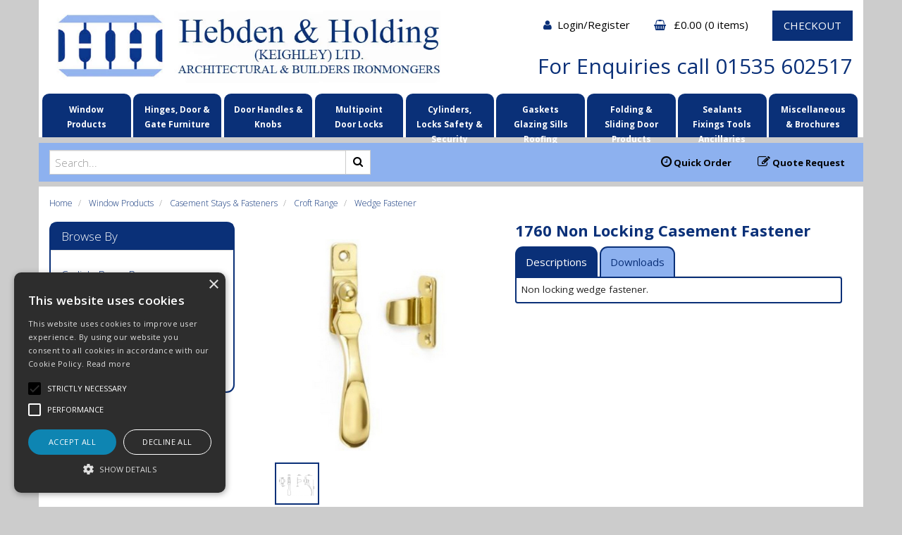

--- FILE ---
content_type: text/html; charset=UTF-8
request_url: https://www.hebdenandholding.com/ProductGrp/1760-non-locking-casement-fastener
body_size: 23228
content:
<!DOCTYPE html>
<head>
    <meta charset="utf-8">

    
    <title> 1760 Non Locking Casement Fastener - Hebden &amp; Holding - quality hardware at competitive prices</title>

    <script type="text/javascript" charset="UTF-8" src="//cdn.cookie-script.com/s/dbd65c2c2da125729b577da9b2414eb0.js"></script>

            <meta name="google-site-verification" content="dwG3IoDBPfwDNJbSYyOmWK55sU0LzR9L5wzi0cBItSQ">
    
    <link href="//fonts.googleapis.com/css?family=Open+Sans:300italic,300,400italic,400,600italic,600,700italic,700,800italic,800" rel="stylesheet" type="text/css">

    
    <meta name="viewport" content="width=device-width, initial-scale=1.0"/>
    <meta http-equiv="X-UA-Compatible" content="IE=edge">

    <!-- Main Meta -->
    <meta name='keywords' content='handle fastner'/>
    <meta name="description" content="Distributors of architectural and builder's ironmongery, providing quality hardware at competitive prices. Based in Keighley, West Yorkshire."/>
    <meta name="copyright" content="Copyright © Hebden &amp; Holding (Keighley) Ltd"/>
    <meta name="author" content="Hebden &amp; Holding (Keighley) Ltd"/>
    <meta name="robots" content="index, follow"/>
    <meta name="googlebot" content="index, follow"/>
    <meta name="rating" content="General"/>
    <meta name="distribution" content="Global"/>

    <!-- Facebook meta -->
    <meta property="og:title" content=" 1760 Non Locking Casement Fastener - Hebden &amp; Holding - quality hardware at competitive prices"/>
    <meta property="og:image" content="http://www.hebdenandholding.com/themes/hebden/images/favicon-android-icon-192x192.png"/>
    <meta property="og:site_name" content="Hebden &amp; Holding (Keighley) Ltd"/>
    <meta property="og:description" content="Distributors of architectural and builder's ironmongery, providing quality hardware at competitive prices. Based in Keighley, West Yorkshire."/>
    <!-- Twitter meta -->
    <meta name="twitter:card" content="summary">
    <meta name="twitter:url" content="www.hebdenandholding.com">
    <meta name="twitter:title" content=" 1760 Non Locking Casement Fastener - Hebden &amp; Holding - quality hardware at competitive prices">
    <meta name="twitter:description" content="Distributors of architectural and builder's ironmongery, providing quality hardware at competitive prices. Based in Keighley, West Yorkshire.">    <meta name="twitter:image" content="http://www.hebdenandholding.com/themes/hebden/images/favicon-android-icon-192x192.png">

    <!-- Icon Meta -->
    
    <!-- Normal favicon -->
    <link rel="icon" type="image/png" sizes="16x16" href="//www.hebdenandholding.com/themes/hebden/images/favicon.png">

    <!-- STYLESHEETS -->
    <link rel="stylesheet" href="/themes/default/css/bootstrap.css?ver=1" type="text/css"/>
    <link rel="stylesheet" href="/themes/hebden/css/font-awesome.min.css?ver=1" type="text/css"/>
    <link rel="stylesheet" href="/themes/default/css/footable.css?ver=1" type="text/css"/>
    <link rel="stylesheet" href="/themes/default/css/datatable.css?ver=1" type="text/css" />
    <link rel="stylesheet" href="/themes/default/css/jquery.lightbox-0.5.css?ver=1" type="text/css"/>
    <link rel="stylesheet" href="/themes/default/css/bootstrap-yamm.css?ver=1" type="text/css"/>
    <link rel="stylesheet" href="/themes/default/css/drilldown.css?ver=1" type="text/css"/>
    <link rel="stylesheet" href="/themes/default/css/bootstrap-switch.min.css?ver=1" type="text/css"/>
    <link rel="stylesheet" href="/themes/default/css/priceslider.css?ver=1" type="text/css"/>
    <link rel="stylesheet" href="/themes/default/css/owl.carousel.css?ver=1" type="text/css"/>
    <link rel="stylesheet" href="/themes/default/css/jquery.scrolltotop.css?ver=1" type="text/css"/>
    <link rel="stylesheet" href="/themes/default/css/colorbox.css?ver=1" type="text/css"/>
    <link rel="stylesheet" href="/themes/default/css/jquery.ui.css?ver=1" type="text/css"/>
    <link rel="stylesheet" href="/themes/default/css/select2.min.css?ver=1" type="text/css"/>
    <link rel="stylesheet" href="/themes/default/css/bootstrap-datepicker3.min.css?ver=1" type="text/css"/>

    <!-- ===================================== Custom Theme =============================== -->
    <link rel="stylesheet" href="/themes/default/css/style.css" type="text/css"/>
            <!-- If not default then include the project theme style. -->
        <link rel="stylesheet" href="/themes/hebden/css/style.css" type="text/css"/>
    
    <!-- =============================== Only js script tags in head ================================= -->
    <script type="text/javascript" src="/themes/default/js/jquery-1.9.1.min.js?ver=1.9.1" ></script>
    <script type="text/javascript" src="/themes/default/js/plugins/jquery.migrate.js?ver=1" ></script>
    <script type="text/javascript" src="/themes/default/js/plugins/jquery.ui.1.9.1.js?ver=1" ></script>
    <script type="text/javascript" src="/themes/default/js/bootstrap-datepicker.min.js?ver=1" defer="defer"></script>
        
    <link rel="canonical" href="https://www.hebdenandholding.com/ProductGrp/1760-non-locking-casement-fastener" />
</head>
<body class="catalogue-product">
<div id="page">
    <header>
        
                <div class="container hidden-xs hidden-sm">
            <div id="banner" class="banner">
                <div class="row">
                    <div class="col-sm-6">
                                                    <a href="/">
                                <img class="img-responsive" id="logo"
                                     src="/themes/hebden/images/logo.jpg"
                                     alt="Hebden and Holding" />
                            </a>
                                            </div>
                    <div class="col-sm-6">
                        <div class="basket" style="text-align: right;">
                            <a href="/myaccount/login"
                               class="banner-link" style="margin-right: 2em;">
                                <i class="fa fa-user"></i>Login/Register                            </a>

                            <a href="/basket.php" class="banner-link" style="margin-right: 2em;">
                                <i class="fa fa-shopping-basket"></i>
                                                                <span class="total">&pound;0.00</span>


                                (<span class="items">0 items</span>)
                                                                                            </a>
                            <a href="/checkout.php" class="btn btn-primary">
                                CHECKOUT
                            </a>
                            <p id="enquiry-no" style="text-align: right;">For Enquiries
                                call 01535 602517</p>
                        </div>
                    </div>
                </div>
            </div>
        </div>

        <div id="mega-menu" class="navbar navbar-default yamm hidden-xs hidden-sm">
    <div class="navbar-collapse collapse" id="main-nav2">
        <div class="container">
            <ul class="nav navbar-nav hidden-xs hidden-sm">
                                                            <li class="level1 dropdown yamm-fw">
                    
                    <a class="dropdown-toggle"
                       href="https://www.hebdenandholding.com/Products/window-products">Window Products</a>
                    <!--<a class="dropdown-toggle" data-toggle="dropdown" href="#">Window Products</a>-->
                    <ul class="dropdown-menu Window-Products-class">
                        <li>
                                                            <div class="yamm-content">
                                                                                                                                                                                                                                            <div class="col-md-3 nav-col">
                                                <div class="nav-heading"><a
                                                        href="https://www.hebdenandholding.com/Products/espag--cockspur-handles">Espag & Cockspur Handles</a>
                                                </div>
                                                <ul>
                                                                                                                                                                                                                                                                                                                                                                            <li class="level3">
                                                        <a href="https://www.hebdenandholding.com/Products/espagnolette-handles">
                                                            Espagnolette Handles                                                        </a>
                                                    </li>
                                                                                                                                                                                                                                                                                                                        <li class="level3">
                                                        <a href="https://www.hebdenandholding.com/Products/cockspur-handles">
                                                            Cockspur Handles                                                        </a>
                                                    </li>
                                                                                                                                                        </ul>
                                            </div>

                                                                                                                                                                                                                                                <div class="col-md-3 nav-col">
                                                <div class="nav-heading"><a
                                                        href="https://www.hebdenandholding.com/Products/multipoint-locking">Multipoint Locking</a>
                                                </div>
                                                <ul>
                                                                                                                                                                                                                                                                                                                                                                            <li class="level3">
                                                        <a href="https://www.hebdenandholding.com/Products/espagnolettes">
                                                            Espagnolettes                                                        </a>
                                                    </li>
                                                                                                                                                                                                                                                                                                                        <li class="level3">
                                                        <a href="https://www.hebdenandholding.com/Products/roto-tsl-twin-cam-espags">
                                                            Roto TSL Twin Cam Espags                                                        </a>
                                                    </li>
                                                                                                                                                                                                                                                                                                                        <li class="level3">
                                                        <a href="https://www.hebdenandholding.com/Products/rail-espagnolettes">
                                                            RAIL Espagnolettes                                                        </a>
                                                    </li>
                                                                                                                                                                                                                                                                                                                        <li class="level3">
                                                        <a href="https://www.hebdenandholding.com/Products/window-shootbolts">
                                                            Window Shootbolts                                                        </a>
                                                    </li>
                                                                                                                                                                                                                                                                                                                        <li class="level3">
                                                        <a href="https://www.hebdenandholding.com/Products/maco-stabilizing-or-security-plates">
                                                            Maco Stabilizing Or Security Plates                                                        </a>
                                                    </li>
                                                                                                                                                                                                                                                                                                                        <li class="level3">
                                                        <a href="https://www.hebdenandholding.com/Products/timber-multipoint-window-keeps">
                                                            Timber Multipoint Window Keeps                                                        </a>
                                                    </li>
                                                                                                                                                                                                                                                                                                                        <li class="level3">
                                                        <a href="https://www.hebdenandholding.com/Products/pvcu-multipoint-window-keeps">
                                                            PVCu Multipoint Window Keeps                                                        </a>
                                                    </li>
                                                                                                                                                        </ul>
                                            </div>

                                                                                                                                                                                                                                                <div class="col-md-3 nav-col">
                                                <div class="nav-heading"><a
                                                        href="https://www.hebdenandholding.com/Products/friction-stays">Friction Stays</a>
                                                </div>
                                                <ul>
                                                                                                                                                                                                                                                                                                                                                                            <li class="level3">
                                                        <a href="https://www.hebdenandholding.com/Products/cotswold">
                                                            Cotswold                                                        </a>
                                                    </li>
                                                                                                                                                                                                                                                                                                                        <li class="level3">
                                                        <a href="https://www.hebdenandholding.com/Products/securistyle">
                                                            Securistyle                                                        </a>
                                                    </li>
                                                                                                                                                                                                                                                                                                                        <li class="level3">
                                                        <a href="https://www.hebdenandholding.com/Products/nico-egress">
                                                            Nico Egress                                                        </a>
                                                    </li>
                                                                                                                                                                                                                                                                                                                        <li class="level3">
                                                        <a href="https://www.hebdenandholding.com/Products/mega-egress-stays">
                                                            Mega Egress Stays                                                        </a>
                                                    </li>
                                                                                                                                                                                                                                                                                                                        <li class="level3">
                                                        <a href="https://www.hebdenandholding.com/Products/lifting-blocks--packers">
                                                            Lifting Blocks & Packers                                                        </a>
                                                    </li>
                                                                                                                                                        </ul>
                                            </div>

                                                                                                                                                                                                                                                <div class="col-md-3 nav-col">
                                                <div class="nav-heading"><a
                                                        href="https://www.hebdenandholding.com/Products/ventilation">Ventilation</a>
                                                </div>
                                                <ul>
                                                                                                                                                                                                                                                                                                                                                                            <li class="level3">
                                                        <a href="https://www.hebdenandholding.com/Products/greenwood-ventilators">
                                                            Greenwood ventilators                                                        </a>
                                                    </li>
                                                                                                                                                                                                                                                                                                                        <li class="level3">
                                                        <a href="https://www.hebdenandholding.com/Products/flush-ventilator">
                                                            Flush Ventilator                                                        </a>
                                                    </li>
                                                                                                                                                                                                                                                                                                                        <li class="level3">
                                                        <a href="https://www.hebdenandholding.com/Products/titon-ventilators">
                                                            Titon Ventilators                                                        </a>
                                                    </li>
                                                                                                                                                                                                                                                                                                                        <li class="level3">
                                                        <a href="https://www.hebdenandholding.com/Products/louvre-ventilators">
                                                            Louvre Ventilators                                                        </a>
                                                    </li>
                                                                                                                                                                                                                                                                                                                        <li class="level3">
                                                        <a href="https://www.hebdenandholding.com/Products/hit--miss-ventilator">
                                                            Hit & Miss Ventilator                                                        </a>
                                                    </li>
                                                                                                                                                        </ul>
                                            </div>

                                                                                                                                                                                                                                                <div class="col-md-3 nav-col">
                                                <div class="nav-heading"><a
                                                        href="https://www.hebdenandholding.com/Products/casement-stays--fasteners">Casement Stays & Fasteners</a>
                                                </div>
                                                <ul>
                                                                                                                                                                                                                                                                                                                                                                            <li class="level3">
                                                        <a href="https://www.hebdenandholding.com/Products/carlisle-brass-range">
                                                            Carlisle Brass Range                                                        </a>
                                                    </li>
                                                                                                                                                                                                                                                                                                                        <li class="level3">
                                                        <a href="https://www.hebdenandholding.com/Products/croft-range">
                                                            Croft Range                                                        </a>
                                                    </li>
                                                                                                                                                                                                                                                                                                                        <li class="level3">
                                                        <a href="https://www.hebdenandholding.com/Products/craftsman-range">
                                                            Craftsman Range                                                        </a>
                                                    </li>
                                                                                                                                                                                                                                                                                                                        <li class="level3">
                                                        <a href="https://www.hebdenandholding.com/Products/antique-black-range">
                                                            Antique Black Range                                                        </a>
                                                    </li>
                                                                                                                                                                                                                                                                                                                        <li class="level3">
                                                        <a href="https://www.hebdenandholding.com/Products/heritage-range">
                                                            Heritage Range                                                        </a>
                                                    </li>
                                                                                                                                                                                                                                                                                                                        <li class="level3">
                                                        <a href="https://www.hebdenandholding.com/Products/titon-range">
                                                            Titon Range                                                        </a>
                                                    </li>
                                                                                                                                                        </ul>
                                            </div>

                                                                                                                                                                                                                                                <div class="col-md-3 nav-col">
                                                <div class="nav-heading"><a
                                                        href="https://www.hebdenandholding.com/Products/pivots--misc-casement-products">Pivots & Misc Casement Products</a>
                                                </div>
                                                <ul>
                                                                                                                                                                                                                                                                                                                                                                            <li class="level3">
                                                        <a href="https://www.hebdenandholding.com/Products/pivots">
                                                            Pivots                                                        </a>
                                                    </li>
                                                                                                                                                                                                                                                                                                                        <li class="level3">
                                                        <a href="https://www.hebdenandholding.com/Products/folding-openers">
                                                            Folding Openers                                                        </a>
                                                    </li>
                                                                                                                                                                                                                                                                                                                        <li class="level3">
                                                        <a href="https://www.hebdenandholding.com/Products/quadilent-stays">
                                                            Quadilent Stays                                                        </a>
                                                    </li>
                                                                                                                                                                                                                                                                                                                        <li class="level3">
                                                        <a href="https://www.hebdenandholding.com/Products/fanlight-catches">
                                                            Fanlight Catches                                                        </a>
                                                    </li>
                                                                                                                                                                                                                                                                                                                        <li class="level3">
                                                        <a href="https://www.hebdenandholding.com/Products/shutter-fastener">
                                                            Shutter Fastener                                                        </a>
                                                    </li>
                                                                                                                                                                                                                                                                                                                        <li class="level3">
                                                        <a href="https://www.hebdenandholding.com/Products/pole-hooks--winding-poles">
                                                            Pole Hooks & Winding Poles                                                        </a>
                                                    </li>
                                                                                                                                                                                                                                                                                                                        <li class="level3">
                                                        <a href="https://www.hebdenandholding.com/Products/roller-arm-stay--telescopic-opener">
                                                            Roller Arm Stay & Telescopic Opener                                                        </a>
                                                    </li>
                                                                                                                                                        </ul>
                                            </div>

                                                                                                                                                                                                                                                <div class="col-md-3 nav-col">
                                                <div class="nav-heading"><a
                                                        href="https://www.hebdenandholding.com/Products/sliding-sash-components">Sliding Sash Components</a>
                                                </div>
                                                <ul>
                                                                                                                                                                                                                                                                                                                                                                            <li class="level3">
                                                        <a href="https://www.hebdenandholding.com/Products/axle-pulleys">
                                                            Axle Pulleys                                                        </a>
                                                    </li>
                                                                                                                                                                                                                                                                                                                        <li class="level3">
                                                        <a href="https://www.hebdenandholding.com/Products/sash-fasteners">
                                                            Sash Fasteners                                                        </a>
                                                    </li>
                                                                                                                                                                                                                                                                                                                        <li class="level3">
                                                        <a href="https://www.hebdenandholding.com/Products/sash-lifts">
                                                            Sash Lifts                                                        </a>
                                                    </li>
                                                                                                                                                                                                                                                                                                                        <li class="level3">
                                                        <a href="https://www.hebdenandholding.com/Products/sash-eyes">
                                                            Sash Eyes                                                        </a>
                                                    </li>
                                                                                                                                                                                                                                                                                                                        <li class="level3">
                                                        <a href="https://www.hebdenandholding.com/Products/sash-handles">
                                                            Sash Handles                                                        </a>
                                                    </li>
                                                                                                                                                                                                                                                                                                                        <li class="level3">
                                                        <a href="https://www.hebdenandholding.com/Products/sash-screws">
                                                            Sash Screws                                                        </a>
                                                    </li>
                                                                                                                                                                                                                                                                                                                        <li class="level3">
                                                        <a href="https://www.hebdenandholding.com/Products/tilt-knobs">
                                                            Tilt Knobs                                                        </a>
                                                    </li>
                                                                                                                                                                                                                                                                                                                        <li class="level3">
                                                        <a href="https://www.hebdenandholding.com/Products/sash-stops--vent-locks">
                                                            Sash Stops & Vent Locks                                                        </a>
                                                    </li>
                                                                                                                                                                                                                                                                                                                        <li class="level3">
                                                        <a href="https://www.hebdenandholding.com/Products/sash-seals--carriers">
                                                            Sash Seals & Carriers                                                        </a>
                                                    </li>
                                                                                                                                                                                                                                                                                                                        <li class="level3">
                                                        <a href="https://www.hebdenandholding.com/Products/parting--staff-beads">
                                                            Parting & Staff Beads                                                        </a>
                                                    </li>
                                                                                                                                                                                                                                                                                                                    </ul>
                                                <ul>
                                                                                                        <li class="level3">
                                                        <a href="https://www.hebdenandholding.com/Products/sash-cord">
                                                            Sash Cord                                                        </a>
                                                    </li>
                                                                                                                                                                                                                                                                                                                        <li class="level3">
                                                        <a href="https://www.hebdenandholding.com/Products/balances-or-lead-price-enquiry">
                                                            Balances Or Lead Price Enquiry                                                        </a>
                                                    </li>
                                                                                                                                                                                                                                                                                                                        <li class="level3">
                                                        <a href="https://www.hebdenandholding.com/Products/sash-weights">
                                                            Sash Weights                                                        </a>
                                                    </li>
                                                                                                                                                        </ul>
                                            </div>

                                                                                                                                                                                                                                                <div class="col-md-3 nav-col">
                                                <div class="nav-heading"><a
                                                        href="https://www.hebdenandholding.com/Products/tilt-turn-top-swing">Tilt Turn Top Swing</a>
                                                </div>
                                                <ul>
                                                                                                                                                                                                                                                                                                                                                                            <li class="level3">
                                                        <a href="https://www.hebdenandholding.com/Products/tilt-turn">
                                                            Tilt Turn                                                        </a>
                                                    </li>
                                                                                                                                                        </ul>
                                            </div>

                                                                                                            </div>
                                                    </li>
                    </ul>
                    </li>
                                                            <li class="level1 dropdown yamm-fw">
                    
                    <a class="dropdown-toggle"
                       href="https://www.hebdenandholding.com/Products/hinges-door--gate-furniture">Hinges, Door & Gate Furniture</a>
                    <!--<a class="dropdown-toggle" data-toggle="dropdown" href="#">Hinges, Door & Gate Furniture</a>-->
                    <ul class="dropdown-menu Hinges,-Door-&-Gate-Furniture-class">
                        <li>
                                                            <div class="yamm-content">
                                                                                                                                                                                                                                            <div class="col-md-3 nav-col">
                                                <div class="nav-heading"><a
                                                        href="https://www.hebdenandholding.com/Products/exterior-door-furniture">Exterior Door Furniture</a>
                                                </div>
                                                <ul>
                                                                                                                                                                                                                                                                                                                                                                            <li class="level3">
                                                        <a href="https://www.hebdenandholding.com/Products/cylinder-pulls">
                                                            Cylinder Pulls                                                        </a>
                                                    </li>
                                                                                                                                                                                                                                                                                                                        <li class="level3">
                                                        <a href="https://www.hebdenandholding.com/Products/escutcheons">
                                                            Escutcheons                                                        </a>
                                                    </li>
                                                                                                                                                                                                                                                                                                                        <li class="level3">
                                                        <a href="https://www.hebdenandholding.com/Products/letterplates">
                                                            Letterplates                                                        </a>
                                                    </li>
                                                                                                                                                                                                                                                                                                                        <li class="level3">
                                                        <a href="https://www.hebdenandholding.com/Products/viewers">
                                                            Viewers                                                        </a>
                                                    </li>
                                                                                                                                                                                                                                                                                                                        <li class="level3">
                                                        <a href="https://www.hebdenandholding.com/Products/knockers">
                                                            Knockers                                                        </a>
                                                    </li>
                                                                                                                                                                                                                                                                                                                        <li class="level3">
                                                        <a href="https://www.hebdenandholding.com/Products/numerals">
                                                            Numerals                                                        </a>
                                                    </li>
                                                                                                                                                                                                                                                                                                                        <li class="level3">
                                                        <a href="https://www.hebdenandholding.com/Products/doorstuds">
                                                            Doorstuds                                                        </a>
                                                    </li>
                                                                                                                                                        </ul>
                                            </div>

                                                                                                                                                                                                                                                <div class="col-md-3 nav-col">
                                                <div class="nav-heading"><a
                                                        href="https://www.hebdenandholding.com/Products/other-door-furniture">Other Door Furniture</a>
                                                </div>
                                                <ul>
                                                                                                                                                                                                                                                                                                                                                                            <li class="level3">
                                                        <a href="https://www.hebdenandholding.com/Products/door-plates">
                                                            Door Plates                                                        </a>
                                                    </li>
                                                                                                                                                                                                                                                                                                                        <li class="level3">
                                                        <a href="https://www.hebdenandholding.com/Products/door-stops-holders--selectors">
                                                            Door Stops Holders & Selectors                                                        </a>
                                                    </li>
                                                                                                                                                                                                                                                                                                                        <li class="level3">
                                                        <a href="https://www.hebdenandholding.com/Products/indicator-turn--release">
                                                            Indicator, Turn & Release                                                        </a>
                                                    </li>
                                                                                                                                                                                                                                                                                                                        <li class="level3">
                                                        <a href="https://www.hebdenandholding.com/Products/oval-thumbturns">
                                                            Oval Thumbturns                                                        </a>
                                                    </li>
                                                                                                                                                                                                                                                                                                                        <li class="level3">
                                                        <a href="https://www.hebdenandholding.com/Products/flush-pulls">
                                                            Flush Pulls                                                        </a>
                                                    </li>
                                                                                                                                                        </ul>
                                            </div>

                                                                                                                                                                                                                                                <div class="col-md-3 nav-col">
                                                <div class="nav-heading"><a
                                                        href="https://www.hebdenandholding.com/Products/hinges">Hinges</a>
                                                </div>
                                                <ul>
                                                                                                                                                                                                                                                                                                                                                                            <li class="level3">
                                                        <a href="https://www.hebdenandholding.com/Products/composite-3d--pvcu-hinges">
                                                            Composite 3D & PVCu Hinges                                                        </a>
                                                    </li>
                                                                                                                                                                                                                                                                                                                        <li class="level3">
                                                        <a href="https://www.hebdenandholding.com/Products/stormproof-hinges">
                                                            Stormproof Hinges                                                        </a>
                                                    </li>
                                                                                                                                                                                                                                                                                                                        <li class="level3">
                                                        <a href="https://www.hebdenandholding.com/Products/butt-hinges">
                                                            Butt Hinges                                                        </a>
                                                    </li>
                                                                                                                                                                                                                                                                                                                        <li class="level3">
                                                        <a href="https://www.hebdenandholding.com/Products/ball-bearing-butt-hinges">
                                                            Ball Bearing Butt Hinges                                                        </a>
                                                    </li>
                                                                                                                                                                                                                                                                                                                        <li class="level3">
                                                        <a href="https://www.hebdenandholding.com/Products/parliament-hinges">
                                                            Parliament Hinges                                                        </a>
                                                    </li>
                                                                                                                                                                                                                                                                                                                        <li class="level3">
                                                        <a href="https://www.hebdenandholding.com/Products/flush-hinge">
                                                            Flush Hinge                                                        </a>
                                                    </li>
                                                                                                                                                                                                                                                                                                                        <li class="level3">
                                                        <a href="https://www.hebdenandholding.com/Products/hurlinge">
                                                            Hurlinge                                                        </a>
                                                    </li>
                                                                                                                                                                                                                                                                                                                        <li class="level3">
                                                        <a href="https://www.hebdenandholding.com/Products/double-action-spring-hinge">
                                                            Double Action Spring Hinge                                                        </a>
                                                    </li>
                                                                                                                                                                                                                                                                                                                        <li class="level3">
                                                        <a href="https://www.hebdenandholding.com/Products/counterflap-hinge">
                                                            Counterflap Hinge                                                        </a>
                                                    </li>
                                                                                                                                                                                                                                                                                                                        <li class="level3">
                                                        <a href="https://www.hebdenandholding.com/Products/piano-hinge">
                                                            Piano Hinge                                                        </a>
                                                    </li>
                                                                                                                                                                                                                                                                                                                    </ul>
                                                <ul>
                                                                                                        <li class="level3">
                                                        <a href="https://www.hebdenandholding.com/Products/006d00020018">
                                                            Concealed Hinges                                                        </a>
                                                    </li>
                                                                                                                                                        </ul>
                                            </div>

                                                                                                                                                                                                                                                <div class="col-md-3 nav-col">
                                                <div class="nav-heading"><a
                                                        href="https://www.hebdenandholding.com/Products/sliding-bolts--cabin-hooks">Sliding Bolts & Cabin Hooks</a>
                                                </div>
                                                <ul>
                                                                                                                                                                                                                                                                                                                                                                            <li class="level3">
                                                        <a href="https://www.hebdenandholding.com/Products/cabin-hooks">
                                                            Cabin Hooks                                                        </a>
                                                    </li>
                                                                                                                                                                                                                                                                                                                        <li class="level3">
                                                        <a href="https://www.hebdenandholding.com/Products/barrel-bolts">
                                                            Barrel Bolts                                                        </a>
                                                    </li>
                                                                                                                                                                                                                                                                                                                        <li class="level3">
                                                        <a href="https://www.hebdenandholding.com/Products/flush-bolts">
                                                            Flush Bolts                                                        </a>
                                                    </li>
                                                                                                                                                                                                                                                                                                                        <li class="level3">
                                                        <a href="https://www.hebdenandholding.com/Products/surface-bolts">
                                                            Surface Bolts                                                        </a>
                                                    </li>
                                                                                                                                                                                                                                                                                                                        <li class="level3">
                                                        <a href="https://www.hebdenandholding.com/Products/black-antique-bolts">
                                                            Black Antique Bolts                                                        </a>
                                                    </li>
                                                                                                                                                                                                                                                                                                                        <li class="level3">
                                                        <a href="https://www.hebdenandholding.com/Products/gate--garage-door-bolts">
                                                            Gate & Garage Door Bolts                                                        </a>
                                                    </li>
                                                                                                                                                        </ul>
                                            </div>

                                                                                                                                                                                                                                                <div class="col-md-3 nav-col">
                                                <div class="nav-heading"><a
                                                        href="https://www.hebdenandholding.com/Products/gate-products-latches">Gate Products Latches</a>
                                                </div>
                                                <ul>
                                                                                                                                                                                                                                                                                                                                                                            <li class="level3">
                                                        <a href="https://www.hebdenandholding.com/Products/suffolk--thumb-latches">
                                                            Suffolk & Thumb Latches                                                        </a>
                                                    </li>
                                                                                                                                                                                                                                                                                                                        <li class="level3">
                                                        <a href="https://www.hebdenandholding.com/Products/door--gate-springs">
                                                            Door & Gate Springs                                                        </a>
                                                    </li>
                                                                                                                                                                                                                                                                                                                        <li class="level3">
                                                        <a href="https://www.hebdenandholding.com/Products/handles-latches--locks">
                                                            Handles, Latches & Locks                                                        </a>
                                                    </li>
                                                                                                                                                                                                                                                                                                                        <li class="level3">
                                                        <a href="https://www.hebdenandholding.com/Products/tee-hinges">
                                                            Tee Hinges                                                        </a>
                                                    </li>
                                                                                                                                                                                                                                                                                                                        <li class="level3">
                                                        <a href="https://www.hebdenandholding.com/Products/gate-hinges">
                                                            Gate Hinges                                                        </a>
                                                    </li>
                                                                                                                                                        </ul>
                                            </div>

                                                                                                                                                                                                                                                <div class="col-md-3 nav-col">
                                                <div class="nav-heading"><a
                                                        href="https://www.hebdenandholding.com/Products/006d0005">Door Furniture Brochures</a>
                                                </div>
                                                <ul>
                                                                                                                                                                                                            </ul>
                                            </div>

                                                                                                            </div>
                                                    </li>
                    </ul>
                    </li>
                                                            <li class="level1 dropdown yamm-fw">
                    
                    <a class="dropdown-toggle"
                       href="https://www.hebdenandholding.com/Products/door-handles--knobs">Door Handles & Knobs</a>
                    <!--<a class="dropdown-toggle" data-toggle="dropdown" href="#">Door Handles & Knobs</a>-->
                    <ul class="dropdown-menu Door-Handles-&-Knobs-class">
                        <li>
                                                            <div class="yamm-content">
                                                                                                                                                                                                                                            <div class="col-md-3 nav-col">
                                                <div class="nav-heading"><a
                                                        href="https://www.hebdenandholding.com/Products/door-handles">Door Handles</a>
                                                </div>
                                                <ul>
                                                                                                                                                                                                                                                                                                                                                                            <li class="level3">
                                                        <a href="https://www.hebdenandholding.com/Products/lever-handles-on-backplate">
                                                            Lever Handles On Backplate                                                        </a>
                                                    </li>
                                                                                                                                                                                                                                                                                                                        <li class="level3">
                                                        <a href="https://www.hebdenandholding.com/Products/lever-handles-on-rose">
                                                            Lever Handles On Rose                                                        </a>
                                                    </li>
                                                                                                                                                                                                                                                                                                                        <li class="level3">
                                                        <a href="https://www.hebdenandholding.com/Products/t-bar-pull--bow-handles">
                                                            T Bar Pull & Bow Handles                                                        </a>
                                                    </li>
                                                                                                                                                        </ul>
                                            </div>

                                                                                                                                                                                                                                                <div class="col-md-3 nav-col">
                                                <div class="nav-heading"><a
                                                        href="https://www.hebdenandholding.com/Products/multipoint-door-handles">Multipoint Door Handles</a>
                                                </div>
                                                <ul>
                                                                                                                                                                                                                                                                                                                                                                            <li class="level3">
                                                        <a href="https://www.hebdenandholding.com/Products/lever-lever-handles">
                                                            Lever Lever Handles                                                        </a>
                                                    </li>
                                                                                                                                                                                                                                                                                                                        <li class="level3">
                                                        <a href="https://www.hebdenandholding.com/Products/lever-pad-handles">
                                                            Lever Pad Handles                                                        </a>
                                                    </li>
                                                                                                                                                        </ul>
                                            </div>

                                                                                                                                                                                                                                                <div class="col-md-3 nav-col">
                                                <div class="nav-heading"><a
                                                        href="https://www.hebdenandholding.com/Products/door-knobs">Door Knobs</a>
                                                </div>
                                                <ul>
                                                                                                                                                                                                                                                                                                                                                                            <li class="level3">
                                                        <a href="https://www.hebdenandholding.com/ProductGrp/heritage-centre-door-knob">
                                                            Heritage Centre Door Knob                                                        </a>
                                                    </li>
                                                                                                                                                                                                                                                                                                                        <li class="level3">
                                                        <a href="https://www.hebdenandholding.com/ProductGrp/m34-knob">
                                                            M34 Knob                                                        </a>
                                                    </li>
                                                                                                                                                                                                                                                                                                                        <li class="level3">
                                                        <a href="https://www.hebdenandholding.com/ProductGrp/m35-knobs">
                                                            M35 Knobs                                                        </a>
                                                    </li>
                                                                                                                                                                                                                                                                                                                        <li class="level3">
                                                        <a href="https://www.hebdenandholding.com/ProductGrp/m48-knob">
                                                            M48 Knob                                                        </a>
                                                    </li>
                                                                                                                                                                                                                                                                                                                        <li class="level3">
                                                        <a href="https://www.hebdenandholding.com/ProductGrp/m51-knob">
                                                            M51 Knob                                                        </a>
                                                    </li>
                                                                                                                                                                                                                                                                                                                        <li class="level3">
                                                        <a href="https://www.hebdenandholding.com/ProductGrp/m60-round-centre-knob">
                                                            M60 Round Centre Knob                                                        </a>
                                                    </li>
                                                                                                                                                                                                                                                                                                                        <li class="level3">
                                                        <a href="https://www.hebdenandholding.com/ProductGrp/m61-round-centre-knob">
                                                            M61 Round Centre Knob                                                        </a>
                                                    </li>
                                                                                                                                                                                                                                                                                                                        <li class="level3">
                                                        <a href="https://www.hebdenandholding.com/ProductGrp/v900-knob">
                                                            V900 Knob                                                        </a>
                                                    </li>
                                                                                                                                                                                                                                                                                                                        <li class="level3">
                                                        <a href="https://www.hebdenandholding.com/ProductGrp/v890-octagonal-knob">
                                                            V890 Octagonal Knob                                                        </a>
                                                    </li>
                                                                                                                                                                                                                                                                                                                        <li class="level3">
                                                        <a href="https://www.hebdenandholding.com/ProductGrp/273-octagonal-knob">
                                                            273 Octagonal Knob                                                        </a>
                                                    </li>
                                                                                                                                                                                                                                                                                                                    </ul>
                                                <ul>
                                                                                                        <li class="level3">
                                                        <a href="https://www.hebdenandholding.com/ProductGrp/black-door-knobs">
                                                            Black Door Knobs                                                        </a>
                                                    </li>
                                                                                                                                                        </ul>
                                            </div>

                                                                                                                                                                                                                                                <div class="col-md-3 nav-col">
                                                <div class="nav-heading"><a
                                                        href="https://www.hebdenandholding.com/Products/006f0004">Door Furniture Brochures</a>
                                                </div>
                                                <ul>
                                                                                                                                                                                                            </ul>
                                            </div>

                                                                                                            </div>
                                                    </li>
                    </ul>
                    </li>
                                                            <li class="level1 dropdown yamm-fw">
                    
                    <a class="dropdown-toggle"
                       href="https://www.hebdenandholding.com/Products/multipoint-door-locks">Multipoint Door Locks</a>
                    <!--<a class="dropdown-toggle" data-toggle="dropdown" href="#">Multipoint Door Locks</a>-->
                    <ul class="dropdown-menu Multipoint-Door-Locks-class">
                        <li>
                                                            <div class="yamm-content">
                                                                                                                                                                                                                                            <div class="col-md-3 nav-col">
                                                <div class="nav-heading"><a
                                                        href="https://www.hebdenandholding.com/Products/timber--composite">Timber & Composite</a>
                                                </div>
                                                <ul>
                                                                                                                                                                                                                                                                                                                                                                            <li class="level3">
                                                        <a href="https://www.hebdenandholding.com/Products/16mm-wide-faceplate">
                                                            16mm Wide Faceplate                                                        </a>
                                                    </li>
                                                                                                                                                                                                                                                                                                                        <li class="level3">
                                                        <a href="https://www.hebdenandholding.com/Products/20mm-wide-faceplate">
                                                            20mm Wide Faceplate                                                        </a>
                                                    </li>
                                                                                                                                                        </ul>
                                            </div>

                                                                                                                                                                                                                                                <div class="col-md-3 nav-col">
                                                <div class="nav-heading"><a
                                                        href="https://www.hebdenandholding.com/Products/pvcu">PVCu</a>
                                                </div>
                                                <ul>
                                                                                                                                                                                                                                                                                                                                                                            <li class="level3">
                                                        <a href="https://www.hebdenandholding.com/ProductGrp/era-single-lock--keeps">
                                                            ERA Single Lock & Keeps                                                        </a>
                                                    </li>
                                                                                                                                                                                                                                                                                                                        <li class="level3">
                                                        <a href="https://www.hebdenandholding.com/ProductGrp/era-double-lock--keeps">
                                                            ERA Double Lock & Keeps                                                        </a>
                                                    </li>
                                                                                                                                                                                                                                                                                                                        <li class="level3">
                                                        <a href="https://www.hebdenandholding.com/ProductGrp/gu-ferco-locks">
                                                            GU Ferco Locks                                                        </a>
                                                    </li>
                                                                                                                                                                                                                                                                                                                        <li class="level3">
                                                        <a href="https://www.hebdenandholding.com/ProductGrp/gu-ferco-keeps--packers">
                                                            GU Ferco Keeps & Packers                                                        </a>
                                                    </li>
                                                                                                                                                                                                                                                                                                                        <li class="level3">
                                                        <a href="https://www.hebdenandholding.com/ProductGrp/gu-ferco-shoots--extension">
                                                            GU Ferco Shoots & Extension                                                        </a>
                                                    </li>
                                                                                                                                                                                                                                                                                                                        <li class="level3">
                                                        <a href="https://www.hebdenandholding.com/ProductGrp/fingerbolt-options">
                                                            Fingerbolt Options                                                        </a>
                                                    </li>
                                                                                                                                                                                                                                                                                                                        <li class="level3">
                                                        <a href="https://www.hebdenandholding.com/ProductGrp/maco-roller--shoot-keeps">
                                                            Maco Roller & Shoot Keeps                                                        </a>
                                                    </li>
                                                                                                                                                        </ul>
                                            </div>

                                                                                                                                                                                                                                                <div class="col-md-3 nav-col">
                                                <div class="nav-heading"><a
                                                        href="https://www.hebdenandholding.com/Products/multipoint-door-sets">Multipoint Door Sets</a>
                                                </div>
                                                <ul>
                                                                                                                                                                                                                                                                                                                                                                            <li class="level3">
                                                        <a href="https://www.hebdenandholding.com/Products/standard-door-lift-lever">
                                                            Standard Door Lift Lever                                                        </a>
                                                    </li>
                                                                                                                                                                                                                                                                                                                        <li class="level3">
                                                        <a href="https://www.hebdenandholding.com/Products/wind-up-lock-with-centre-knob">
                                                            Wind Up Lock With Centre Knob                                                        </a>
                                                    </li>
                                                                                                                                                                                                                                                                                                                        <li class="level3">
                                                        <a href="https://www.hebdenandholding.com/Products/wind-up-lock-with-lever-on-rose">
                                                            Wind Up Lock With Lever On Rose                                                        </a>
                                                    </li>
                                                                                                                                                                                                                                                                                                                        <li class="level3">
                                                        <a href="https://www.hebdenandholding.com/Products/wind-up-lock-with-letterplate">
                                                            Wind Up Lock With Letterplate                                                        </a>
                                                    </li>
                                                                                                                                                                                                                                                                                                                        <li class="level3">
                                                        <a href="https://www.hebdenandholding.com/Products/wind-up-lock-with-t-bar-handle">
                                                            Wind Up Lock With T Bar Handle                                                        </a>
                                                    </li>
                                                                                                                                                                                                                                                                                                                        <li class="level3">
                                                        <a href="https://www.hebdenandholding.com/Products/colonial-wind-up-lock">
                                                            Colonial Wind Up Lock                                                        </a>
                                                    </li>
                                                                                                                                                                                                                                                                                                                        <li class="level3">
                                                        <a href="https://www.hebdenandholding.com/Products/stable-door-lock">
                                                            Stable Door Lock                                                        </a>
                                                    </li>
                                                                                                                                                                                                                                                                                                                        <li class="level3">
                                                        <a href="https://www.hebdenandholding.com/Products/double-doors-twin-handles">
                                                            Double Doors Twin Handles                                                        </a>
                                                    </li>
                                                                                                                                                                                                                                                                                                                        <li class="level3">
                                                        <a href="https://www.hebdenandholding.com/Products/double-doors-fingerbolts">
                                                            Double Doors Fingerbolts                                                        </a>
                                                    </li>
                                                                                                                                                        </ul>
                                            </div>

                                                                                                            </div>
                                                    </li>
                    </ul>
                    </li>
                                                            <li class="level1 dropdown yamm-fw">
                    
                    <a class="dropdown-toggle"
                       href="https://www.hebdenandholding.com/Products/cylinders-locks-safety--security">Cylinders, Locks Safety & Security</a>
                    <!--<a class="dropdown-toggle" data-toggle="dropdown" href="#">Cylinders, Locks Safety & Security</a>-->
                    <ul class="dropdown-menu Cylinders,-Locks-Safety-&-Security-class">
                        <li>
                                                            <div class="yamm-content">
                                                                                                                                                                                                                                            <div class="col-md-3 nav-col">
                                                <div class="nav-heading"><a
                                                        href="https://www.hebdenandholding.com/Products/mortice-locks--latches">Mortice Locks & Latches</a>
                                                </div>
                                                <ul>
                                                                                                                                                                                                                                                                                                                                                                            <li class="level3">
                                                        <a href="https://www.hebdenandholding.com/Products/digital-door-locks">
                                                            Digital Door Locks                                                        </a>
                                                    </li>
                                                                                                                                                                                                                                                                                                                        <li class="level3">
                                                        <a href="https://www.hebdenandholding.com/Products/mortice-deadlocks">
                                                            Mortice Deadlocks                                                        </a>
                                                    </li>
                                                                                                                                                                                                                                                                                                                        <li class="level3">
                                                        <a href="https://www.hebdenandholding.com/Products/mortice-sashlocks">
                                                            Mortice Sashlocks                                                        </a>
                                                    </li>
                                                                                                                                                                                                                                                                                                                        <li class="level3">
                                                        <a href="https://www.hebdenandholding.com/Products/mortice-bathroom-locks">
                                                            Mortice Bathroom Locks                                                        </a>
                                                    </li>
                                                                                                                                                                                                                                                                                                                        <li class="level3">
                                                        <a href="https://www.hebdenandholding.com/Products/mortice-latches">
                                                            Mortice Latches                                                        </a>
                                                    </li>
                                                                                                                                                                                                                                                                                                                        <li class="level3">
                                                        <a href="https://www.hebdenandholding.com/Products/mortice-lock-extras">
                                                            Mortice Lock Extras                                                        </a>
                                                    </li>
                                                                                                                                                                                                                                                                                                                        <li class="level3">
                                                        <a href="https://www.hebdenandholding.com/Products/tubular-latches">
                                                            Tubular Latches                                                        </a>
                                                    </li>
                                                                                                                                                                                                                                                                                                                        <li class="level3">
                                                        <a href="https://www.hebdenandholding.com/Products/lock-cases">
                                                            Lock Cases                                                        </a>
                                                    </li>
                                                                                                                                                        </ul>
                                            </div>

                                                                                                                                                                                                                                                <div class="col-md-3 nav-col">
                                                <div class="nav-heading"><a
                                                        href="https://www.hebdenandholding.com/Products/nightlatches--rim-cylinders">Nightlatches & Rim Cylinders</a>
                                                </div>
                                                <ul>
                                                                                                                                                                                                                                                                                                                                                                            <li class="level3">
                                                        <a href="https://www.hebdenandholding.com/Products/nightlatches">
                                                            Nightlatches                                                        </a>
                                                    </li>
                                                                                                                                                                                                                                                                                                                        <li class="level3">
                                                        <a href="https://www.hebdenandholding.com/Products/rim-locks--cylinders">
                                                            Rim Locks & Cylinders                                                        </a>
                                                    </li>
                                                                                                                                                        </ul>
                                            </div>

                                                                                                                                                                                                                                                <div class="col-md-3 nav-col">
                                                <div class="nav-heading"><a
                                                        href="https://www.hebdenandholding.com/Products/cupboard---cam-locks">Cupboard & Cam Locks</a>
                                                </div>
                                                <ul>
                                                                                                                                                                                                                                                                                                                                                                            <li class="level3">
                                                        <a href="https://www.hebdenandholding.com/ProductGrp/cupboard-locks">
                                                            Cupboard Locks                                                        </a>
                                                    </li>
                                                                                                                                                                                                                                                                                                                        <li class="level3">
                                                        <a href="https://www.hebdenandholding.com/ProductGrp/cam-locks">
                                                            Cam Locks                                                        </a>
                                                    </li>
                                                                                                                                                        </ul>
                                            </div>

                                                                                                                                                                                                                                                <div class="col-md-3 nav-col">
                                                <div class="nav-heading"><a
                                                        href="https://www.hebdenandholding.com/Products/euro--oval-cylinders">Euro & Oval Cylinders</a>
                                                </div>
                                                <ul>
                                                                                                                                                                                                                                                                                                                                                                            <li class="level3">
                                                        <a href="https://www.hebdenandholding.com/Products/euro-profile-cylinders">
                                                            Euro Profile Cylinders                                                        </a>
                                                    </li>
                                                                                                                                                        </ul>
                                            </div>

                                                                                                                                                                                                                                                <div class="col-md-3 nav-col">
                                                <div class="nav-heading"><a
                                                        href="https://www.hebdenandholding.com/Products/door-safety--security">Door Safety & Security</a>
                                                </div>
                                                <ul>
                                                                                                                                                                                                                                                                                                                                                                            <li class="level3">
                                                        <a href="https://www.hebdenandholding.com/Products/door-chains--guards">
                                                            Door Chains & Guards                                                        </a>
                                                    </li>
                                                                                                                                                                                                                                                                                                                        <li class="level3">
                                                        <a href="https://www.hebdenandholding.com/Products/door-closers">
                                                            Door Closers                                                        </a>
                                                    </li>
                                                                                                                                                                                                                                                                                                                        <li class="level3">
                                                        <a href="https://www.hebdenandholding.com/Products/panic-bars">
                                                            Panic Bars                                                        </a>
                                                    </li>
                                                                                                                                                        </ul>
                                            </div>

                                                                                                                                                                                                                                                <div class="col-md-3 nav-col">
                                                <div class="nav-heading"><a
                                                        href="https://www.hebdenandholding.com/Products/hasp-staples--padbolts">Hasp, Staples & Padbolts</a>
                                                </div>
                                                <ul>
                                                                                                                                                                                                                                                                                                                                                                            <li class="level3">
                                                        <a href="https://www.hebdenandholding.com/Products/hasp--staples">
                                                            Hasp & Staples                                                        </a>
                                                    </li>
                                                                                                                                                                                                                                                                                                                        <li class="level3">
                                                        <a href="https://www.hebdenandholding.com/Products/padbolts">
                                                            Padbolts                                                        </a>
                                                    </li>
                                                                                                                                                        </ul>
                                            </div>

                                                                                                                                                                                                                                                <div class="col-md-3 nav-col">
                                                <div class="nav-heading"><a
                                                        href="https://www.hebdenandholding.com/Products/restrictors">Restrictors</a>
                                                </div>
                                                <ul>
                                                                                                                                                                                                                                                                                                                                                                            <li class="level3">
                                                        <a href="https://www.hebdenandholding.com/Products/arm-type">
                                                            Arm Type                                                        </a>
                                                    </li>
                                                                                                                                                                                                                                                                                                                        <li class="level3">
                                                        <a href="https://www.hebdenandholding.com/Products/limit-type">
                                                            Limit Type                                                        </a>
                                                    </li>
                                                                                                                                                                                                                                                                                                                        <li class="level3">
                                                        <a href="https://www.hebdenandholding.com/Products/spring-restrictors">
                                                            Spring Restrictors                                                        </a>
                                                    </li>
                                                                                                                                                        </ul>
                                            </div>

                                                                                                                                                                                                                                                <div class="col-md-3 nav-col">
                                                <div class="nav-heading"><a
                                                        href="https://www.hebdenandholding.com/Products/window--door-security">Window & Door Security</a>
                                                </div>
                                                <ul>
                                                                                                                                                                                                                                                                                                                                                                            <li class="level3">
                                                        <a href="https://www.hebdenandholding.com/Products/hinge-security">
                                                            Hinge Security                                                        </a>
                                                    </li>
                                                                                                                                                                                                                                                                                                                        <li class="level3">
                                                        <a href="https://www.hebdenandholding.com/Products/security-rack-bolts">
                                                            Security Rack Bolts                                                        </a>
                                                    </li>
                                                                                                                                                                                                                                                                                                                        <li class="level3">
                                                        <a href="https://www.hebdenandholding.com/Products/window-security">
                                                            Window Security                                                        </a>
                                                    </li>
                                                                                                                                                        </ul>
                                            </div>

                                                                                                            </div>
                                                    </li>
                    </ul>
                    </li>
                                                            <li class="level1 dropdown yamm-fw">
                    
                    <a class="dropdown-toggle"
                       href="https://www.hebdenandholding.com/Products/gaskets-glazing-sills-roofing">Gaskets Glazing Sills Roofing</a>
                    <!--<a class="dropdown-toggle" data-toggle="dropdown" href="#">Gaskets Glazing Sills Roofing</a>-->
                    <ul class="dropdown-menu Gaskets-Glazing-Sills-Roofing-class">
                        <li>
                                                            <div class="yamm-content">
                                                                                                                                                                                                                                            <div class="col-md-3 nav-col">
                                                <div class="nav-heading"><a
                                                        href="https://www.hebdenandholding.com/Products/aluminium-sills">Aluminium Sills</a>
                                                </div>
                                                <ul>
                                                                                                                                                                                                                                                                                                                                                                            <li class="level3">
                                                        <a href="https://www.hebdenandholding.com/Products/deflectors">
                                                            Deflectors                                                        </a>
                                                    </li>
                                                                                                                                                                                                                                                                                                                        <li class="level3">
                                                        <a href="https://www.hebdenandholding.com/Products/inward-opening">
                                                            Inward Opening                                                        </a>
                                                    </li>
                                                                                                                                                                                                                                                                                                                        <li class="level3">
                                                        <a href="https://www.hebdenandholding.com/Products/outward-opening">
                                                            Outward Opening                                                        </a>
                                                    </li>
                                                                                                                                                                                                                                                                                                                        <li class="level3">
                                                        <a href="https://www.hebdenandholding.com/Products/inward-or-outward">
                                                            Inward Or Outward                                                        </a>
                                                    </li>
                                                                                                                                                        </ul>
                                            </div>

                                                                                                                                                                                                                                                <div class="col-md-3 nav-col">
                                                <div class="nav-heading"><a
                                                        href="https://www.hebdenandholding.com/Products/roofing-products">Roofing Products</a>
                                                </div>
                                                <ul>
                                                                                                                                                                                                                                                                                                                                                                            <li class="level3">
                                                        <a href="https://www.hebdenandholding.com/Products/capex">
                                                            Capex                                                        </a>
                                                    </li>
                                                                                                                                                                                                                                                                                                                        <li class="level3">
                                                        <a href="https://www.hebdenandholding.com/Products/cressfinex">
                                                            Cressfinex                                                        </a>
                                                    </li>
                                                                                                                                                                                                                                                                                                                        <li class="level3">
                                                        <a href="https://www.hebdenandholding.com/Products/ankorglaze">
                                                            Ankorglaze                                                        </a>
                                                    </li>
                                                                                                                                                                                                                                                                                                                        <li class="level3">
                                                        <a href="https://www.hebdenandholding.com/Products/f-section">
                                                            F Section                                                        </a>
                                                    </li>
                                                                                                                                                                                                                                                                                                                        <li class="level3">
                                                        <a href="https://www.hebdenandholding.com/Products/horizontal-glazing-bars">
                                                            Horizontal Glazing Bars                                                        </a>
                                                    </li>
                                                                                                                                                                                                                                                                                                                        <li class="level3">
                                                        <a href="https://www.hebdenandholding.com/Products/misc-roofing-products">
                                                            Misc Roofing Products                                                        </a>
                                                    </li>
                                                                                                                                                        </ul>
                                            </div>

                                                                                                                                                                                                                                                <div class="col-md-3 nav-col">
                                                <div class="nav-heading"><a
                                                        href="https://www.hebdenandholding.com/Products/door-seals">Door Seals</a>
                                                </div>
                                                <ul>
                                                                                                                                                                                                                                                                                                                                                                            <li class="level3">
                                                        <a href="https://www.hebdenandholding.com/Products/brush-strip-type">
                                                            Brush Strip Type                                                        </a>
                                                    </li>
                                                                                                                                                                                                                                                                                                                        <li class="level3">
                                                        <a href="https://www.hebdenandholding.com/Products/other-door-seals">
                                                            Other Door Seals                                                        </a>
                                                    </li>
                                                                                                                                                        </ul>
                                            </div>

                                                                                                                                                                                                                                                <div class="col-md-3 nav-col">
                                                <div class="nav-heading"><a
                                                        href="https://www.hebdenandholding.com/Products/perimeter-seals">Perimeter Seals</a>
                                                </div>
                                                <ul>
                                                                                                                                                                                                                                                                                                                                                                            <li class="level3">
                                                        <a href="https://www.hebdenandholding.com/Products/deventer-seals">
                                                            Deventer Seals                                                        </a>
                                                    </li>
                                                                                                                                                                                                                                                                                                                        <li class="level3">
                                                        <a href="https://www.hebdenandholding.com/Products/aquamac-seals">
                                                            Aquamac Seals                                                        </a>
                                                    </li>
                                                                                                                                                                                                                                                                                                                        <li class="level3">
                                                        <a href="https://www.hebdenandholding.com/Products/q-lon-seals">
                                                            Q Lon Seals                                                        </a>
                                                    </li>
                                                                                                                                                                                                                                                                                                                        <li class="level3">
                                                        <a href="https://www.hebdenandholding.com/Products/q-lon-retro-seals">
                                                            Q Lon Retro Seals                                                        </a>
                                                    </li>
                                                                                                                                                                                                                                                                                                                        <li class="level3">
                                                        <a href="https://www.hebdenandholding.com/Products/e-strip--p-strip">
                                                            E Strip & P Strip                                                        </a>
                                                    </li>
                                                                                                                                                                                                                                                                                                                        <li class="level3">
                                                        <a href="https://www.hebdenandholding.com/ProductGrp/compriband">
                                                            Compriband                                                        </a>
                                                    </li>
                                                                                                                                                                                                                                                                                                                        <li class="level3">
                                                        <a href="https://www.hebdenandholding.com/Products/misc-seals--brush-pile">
                                                            Misc Seals & Brush Pile                                                        </a>
                                                    </li>
                                                                                                                                                        </ul>
                                            </div>

                                                                                                                                                                                                                                                <div class="col-md-3 nav-col">
                                                <div class="nav-heading"><a
                                                        href="https://www.hebdenandholding.com/Products/intumescent-seals">Intumescent Seals</a>
                                                </div>
                                                <ul>
                                                                                                                                                                                                                                                                                                                                                                            <li class="level3">
                                                        <a href="https://www.hebdenandholding.com/ProductGrp/standard-strip">
                                                            Standard Strip                                                        </a>
                                                    </li>
                                                                                                                                                                                                                                                                                                                        <li class="level3">
                                                        <a href="https://www.hebdenandholding.com/ProductGrp/fire--smoke-strip">
                                                            Fire & Smoke Strip                                                        </a>
                                                    </li>
                                                                                                                                                        </ul>
                                            </div>

                                                                                                                                                                                                                                                <div class="col-md-3 nav-col">
                                                <div class="nav-heading"><a
                                                        href="https://www.hebdenandholding.com/Products/beading">Beading</a>
                                                </div>
                                                <ul>
                                                                                                                                                                                                                                                                                                                                                                            <li class="level3">
                                                        <a href="https://www.hebdenandholding.com/Products/q-wood-beading">
                                                            Q Wood Beading                                                        </a>
                                                    </li>
                                                                                                                                                        </ul>
                                            </div>

                                                                                                                                                                                                                                                <div class="col-md-3 nav-col">
                                                <div class="nav-heading"><a
                                                        href="https://www.hebdenandholding.com/Products/weatherbars">Weatherbars</a>
                                                </div>
                                                <ul>
                                                                                                                                                                                                                                                                                                                                                                            <li class="level3">
                                                        <a href="https://www.hebdenandholding.com/ProductGrp/weatherbar">
                                                            Weatherbar                                                        </a>
                                                    </li>
                                                                                                                                                                                                                                                                                                                        <li class="level3">
                                                        <a href="https://www.hebdenandholding.com/ProductGrp/galvanised-waterbar">
                                                            Galvanised Waterbar                                                        </a>
                                                    </li>
                                                                                                                                                                                                                                                                                                                        <li class="level3">
                                                        <a href="https://www.hebdenandholding.com/ProductGrp/drainage-channel-or-waterbar">
                                                            Drainage Channel Or Waterbar                                                        </a>
                                                    </li>
                                                                                                                                                        </ul>
                                            </div>

                                                                                                                                                                                                                                                <div class="col-md-3 nav-col">
                                                <div class="nav-heading"><a
                                                        href="https://www.hebdenandholding.com/Products/glazing-tapes">Glazing Tapes</a>
                                                </div>
                                                <ul>
                                                                                                                                                                                                                                                                                                                                                                            <li class="level3">
                                                        <a href="https://www.hebdenandholding.com/Products/dry-glaze-tapes">
                                                            Dry Glaze Tapes                                                        </a>
                                                    </li>
                                                                                                                                                                                                                                                                                                                        <li class="level3">
                                                        <a href="https://www.hebdenandholding.com/Products/butyl-tapes">
                                                            Butyl Tapes                                                        </a>
                                                    </li>
                                                                                                                                                                                                                                                                                                                        <li class="level3">
                                                        <a href="https://www.hebdenandholding.com/Products/double-sided-tapes">
                                                            Double Sided Tapes                                                        </a>
                                                    </li>
                                                                                                                                                        </ul>
                                            </div>

                                                                                                            </div>
                                                    </li>
                    </ul>
                    </li>
                                                            <li class="level1 dropdown yamm-fw">
                    
                    <a class="dropdown-toggle"
                       href="https://www.hebdenandholding.com/Products/folding--sliding-door-products">Folding & Sliding Door Products</a>
                    <!--<a class="dropdown-toggle" data-toggle="dropdown" href="#">Folding & Sliding Door Products</a>-->
                    <ul class="dropdown-menu Folding-&-Sliding-Door-Products-class">
                        <li>
                                                            <div class="yamm-content">
                                                                                                                                                                                                                                            <div class="col-md-3 nav-col">
                                                <div class="nav-heading"><a
                                                        href="https://www.hebdenandholding.com/Products/bi-folding-products">Bi Folding Products</a>
                                                </div>
                                                <ul>
                                                                                                                                                                                                                                                                                                                                                                            <li class="level3">
                                                        <a href="https://www.hebdenandholding.com/Products/bi-folding-door-quotation--order-form">
                                                            Bi Folding Door Quotation & Order Form                                                        </a>
                                                    </li>
                                                                                                                                                                                                                                                                                                                        <li class="level3">
                                                        <a href="https://www.hebdenandholding.com/Products/brio-bi-folding-doors">
                                                            Brio Bi Folding Doors                                                        </a>
                                                    </li>
                                                                                                                                                                                                                                                                                                                        <li class="level3">
                                                        <a href="https://www.hebdenandholding.com/Products/005100080015">
                                                            Henderson Bi Folding Doors                                                        </a>
                                                    </li>
                                                                                                                                                                                                                                                                                                                        <li class="level3">
                                                        <a href="https://www.hebdenandholding.com/ProductGrp/securifold-folding-lever-handle">
                                                            Securifold Folding Lever Handle                                                        </a>
                                                    </li>
                                                                                                                                                                                                                                                                                                                        <li class="level3">
                                                        <a href="https://www.hebdenandholding.com/Products/bi-fold-sills">
                                                            Bi Folding Components                                                        </a>
                                                    </li>
                                                                                                                                                        </ul>
                                            </div>

                                                                                                                                                                                                                                                <div class="col-md-3 nav-col">
                                                <div class="nav-heading"><a
                                                        href="https://www.hebdenandholding.com/Products/sliding-patio-components">Sliding Patio Components</a>
                                                </div>
                                                <ul>
                                                                                                                                                                                                                                                                                                                                                                            <li class="level3">
                                                        <a href="https://www.hebdenandholding.com/ProductGrp/sliding-door-lock">
                                                            Sliding Door Lock                                                        </a>
                                                    </li>
                                                                                                                                                                                                                                                                                                                        <li class="level3">
                                                        <a href="https://www.hebdenandholding.com/ProductGrp/euro-profile-sliding-door-lock">
                                                            Euro Profile Sliding Door Lock                                                        </a>
                                                    </li>
                                                                                                                                                                                                                                                                                                                        <li class="level3">
                                                        <a href="https://www.hebdenandholding.com/ProductGrp/multipoint-patio-door-lock">
                                                            Multipoint Patio Door Lock                                                        </a>
                                                    </li>
                                                                                                                                                                                                                                                                                                                        <li class="level3">
                                                        <a href="https://www.hebdenandholding.com/ProductGrp/patio-rollers">
                                                            Patio Rollers                                                        </a>
                                                    </li>
                                                                                                                                                                                                                                                                                                                        <li class="level3">
                                                        <a href="https://www.hebdenandholding.com/ProductGrp/timberoll-patio-components">
                                                            Timberoll Patio Components                                                        </a>
                                                    </li>
                                                                                                                                                                                                                                                                                                                        <li class="level3">
                                                        <a href="https://www.hebdenandholding.com/ProductGrp/imperial-patio">
                                                            Imperial Patio                                                        </a>
                                                    </li>
                                                                                                                                                                                                                                                                                                                        <li class="level3">
                                                        <a href="https://www.hebdenandholding.com/ProductGrp/accent-patio-handles">
                                                            Accent Patio Handles                                                        </a>
                                                    </li>
                                                                                                                                                                                                                                                                                                                        <li class="level3">
                                                        <a href="https://www.hebdenandholding.com/ProductGrp/accent-dummy-patio-handles">
                                                            Accent Dummy Patio Handles                                                        </a>
                                                    </li>
                                                                                                                                                                                                                                                                                                                        <li class="level3">
                                                        <a href="https://www.hebdenandholding.com/ProductGrp/accent-patio-handle-blanking-plates">
                                                            Accent Patio Handle Blanking Plates                                                        </a>
                                                    </li>
                                                                                                                                                                                                                                                                                                                        <li class="level3">
                                                        <a href="https://www.hebdenandholding.com/ProductGrp/pembroke-patio-handles">
                                                            Pembroke Patio Handles                                                        </a>
                                                    </li>
                                                                                                                                                        </ul>
                                            </div>

                                                                                                                                                                                                                                                <div class="col-md-3 nav-col">
                                                <div class="nav-heading"><a
                                                        href="https://www.hebdenandholding.com/Products/sliding-or-bi-fold-door-kits">Sliding Or Bi Fold Door Kits</a>
                                                </div>
                                                <ul>
                                                                                                                                                                                                                                                                                                                                                                            <li class="level3">
                                                        <a href="https://www.hebdenandholding.com/ProductGrp/loretto">
                                                            Loretto                                                        </a>
                                                    </li>
                                                                                                                                                                                                                                                                                                                        <li class="level3">
                                                        <a href="https://www.hebdenandholding.com/ProductGrp/husky-pro-120">
                                                            Husky Pro 120                                                        </a>
                                                    </li>
                                                                                                                                                                                                                                                                                                                        <li class="level3">
                                                        <a href="https://www.hebdenandholding.com/ProductGrp/roomflex">
                                                            Roomflex                                                        </a>
                                                    </li>
                                                                                                                                                                                                                                                                                                                        <li class="level3">
                                                        <a href="https://www.hebdenandholding.com/ProductGrp/marathon">
                                                            Marathon                                                        </a>
                                                    </li>
                                                                                                                                                                                                                                                                                                                        <li class="level3">
                                                        <a href="https://www.hebdenandholding.com/ProductGrp/pocket-doors">
                                                            Pocket Doors                                                        </a>
                                                    </li>
                                                                                                                                                                                                                                                                                                                        <li class="level3">
                                                        <a href="https://www.hebdenandholding.com/ProductGrp/zenith">
                                                            Zenith                                                        </a>
                                                    </li>
                                                                                                                                                        </ul>
                                            </div>

                                                                                                            </div>
                                                    </li>
                    </ul>
                    </li>
                                                            <li class="level1 dropdown yamm-fw">
                    
                    <a class="dropdown-toggle"
                       href="https://www.hebdenandholding.com/Products/sealants-fixings-tools-ancillaries">Sealants Fixings Tools Ancillaries</a>
                    <!--<a class="dropdown-toggle" data-toggle="dropdown" href="#">Sealants Fixings Tools Ancillaries</a>-->
                    <ul class="dropdown-menu Sealants-Fixings-Tools-Ancillaries-class">
                        <li>
                                                            <div class="yamm-content">
                                                                                                                                                                                                                                            <div class="col-md-3 nav-col">
                                                <div class="nav-heading"><a
                                                        href="https://www.hebdenandholding.com/Products/sealants-adhesives-fillers--primer">Sealants Adhesives Fillers & Primer</a>
                                                </div>
                                                <ul>
                                                                                                                                                                                                                                                                                                                                                                            <li class="level3">
                                                        <a href="https://www.hebdenandholding.com/Products/sealants">
                                                            Sealants                                                        </a>
                                                    </li>
                                                                                                                                                                                                                                                                                                                        <li class="level3">
                                                        <a href="https://www.hebdenandholding.com/Products/adhesives--filler">
                                                            Adhesives & Filler                                                        </a>
                                                    </li>
                                                                                                                                                                                                                                                                                                                        <li class="level3">
                                                        <a href="https://www.hebdenandholding.com/Products/decorators-caulk--gun-foam">
                                                            Decorators Caulk & Gun Foam                                                        </a>
                                                    </li>
                                                                                                                                                                                                                                                                                                                        <li class="level3">
                                                        <a href="https://www.hebdenandholding.com/Products/sealant-foam-guns-etc">
                                                            Sealant Foam Guns Etc                                                        </a>
                                                    </li>
                                                                                                                                                        </ul>
                                            </div>

                                                                                                                                                                                                                                                <div class="col-md-3 nav-col">
                                                <div class="nav-heading"><a
                                                        href="https://www.hebdenandholding.com/Products/abrasives">Abrasives</a>
                                                </div>
                                                <ul>
                                                                                                                                                                                                                                                                                                                                                                            <li class="level3">
                                                        <a href="https://www.hebdenandholding.com/Products/sanding-belts">
                                                            Sanding Belts                                                        </a>
                                                    </li>
                                                                                                                                                                                                                                                                                                                        <li class="level3">
                                                        <a href="https://www.hebdenandholding.com/Products/sanding-discs">
                                                            Sanding Discs                                                        </a>
                                                    </li>
                                                                                                                                                                                                                                                                                                                        <li class="level3">
                                                        <a href="https://www.hebdenandholding.com/Products/sandpaper-rolls">
                                                            Sandpaper Rolls                                                        </a>
                                                    </li>
                                                                                                                                                        </ul>
                                            </div>

                                                                                                                                                                                                                                                <div class="col-md-3 nav-col">
                                                <div class="nav-heading"><a
                                                        href="https://www.hebdenandholding.com/Products/cleaning-installation--misc">Cleaning Installation & Misc</a>
                                                </div>
                                                <ul>
                                                                                                                                                                                                                                                                                                                                                                            <li class="level3">
                                                        <a href="https://www.hebdenandholding.com/Products/cleaning-products">
                                                            Cleaning Products                                                        </a>
                                                    </li>
                                                                                                                                                                                                                                                                                                                        <li class="level3">
                                                        <a href="https://www.hebdenandholding.com/Products/dust-sheets--carpet-protectors">
                                                            Dust Sheets & Carpet Protectors                                                        </a>
                                                    </li>
                                                                                                                                                                                                                                                                                                                        <li class="level3">
                                                        <a href="https://www.hebdenandholding.com/Products/glass-packers">
                                                            Glass Packers                                                        </a>
                                                    </li>
                                                                                                                                                                                                                                                                                                                        <li class="level3">
                                                        <a href="https://www.hebdenandholding.com/Products/lubricants--wd40">
                                                            Lubricants & WD40                                                        </a>
                                                    </li>
                                                                                                                                                                                                                                                                                                                        <li class="level3">
                                                        <a href="https://www.hebdenandholding.com/Products/biscuits-teflon--woodgrain-pens">
                                                            Biscuits Teflon & Woodgrain Pens                                                        </a>
                                                    </li>
                                                                                                                                                        </ul>
                                            </div>

                                                                                                                                                                                                                                                <div class="col-md-3 nav-col">
                                                <div class="nav-heading"><a
                                                        href="https://www.hebdenandholding.com/Products/fixings">Fixings</a>
                                                </div>
                                                <ul>
                                                                                                                                                                                                                                                                                                                                                                            <li class="level3">
                                                        <a href="https://www.hebdenandholding.com/Products/gun-nails">
                                                            Gun Nails                                                        </a>
                                                    </li>
                                                                                                                                                                                                                                                                                                                        <li class="level3">
                                                        <a href="https://www.hebdenandholding.com/Products/frame-fixings--anchors">
                                                            Frame Fixings & Anchors                                                        </a>
                                                    </li>
                                                                                                                                                                                                                                                                                                                        <li class="level3">
                                                        <a href="https://www.hebdenandholding.com/Products/screws">
                                                            Screws                                                        </a>
                                                    </li>
                                                                                                                                                        </ul>
                                            </div>

                                                                                                                                                                                                                                                <div class="col-md-3 nav-col">
                                                <div class="nav-heading"><a
                                                        href="https://www.hebdenandholding.com/Products/tools--accessories">Tools & Accessories</a>
                                                </div>
                                                <ul>
                                                                                                                                                                                                                                                                                                                                                                            <li class="level3">
                                                        <a href="https://www.hebdenandholding.com/Products/cutters">
                                                            Cutters                                                        </a>
                                                    </li>
                                                                                                                                                                                                                                                                                                                        <li class="level3">
                                                        <a href="https://www.hebdenandholding.com/Products/drill-bits">
                                                            Drill Bits                                                        </a>
                                                    </li>
                                                                                                                                                                                                                                                                                                                        <li class="level3">
                                                        <a href="https://www.hebdenandholding.com/Products/multitool-blades--accessories">
                                                            Multitool Blades & Accessories                                                        </a>
                                                    </li>
                                                                                                                                                                                                                                                                                                                        <li class="level3">
                                                        <a href="https://www.hebdenandholding.com/Products/00650005000e">
                                                            Jigsaw Blades                                                        </a>
                                                    </li>
                                                                                                                                                                                                                                                                                                                        <li class="level3">
                                                        <a href="https://www.hebdenandholding.com/Products/planer--knife-blades">
                                                            Planer & Knife Blades                                                        </a>
                                                    </li>
                                                                                                                                                                                                                                                                                                                        <li class="level3">
                                                        <a href="https://www.hebdenandholding.com/Products/screwdriver-bits">
                                                            Screwdriver Bits                                                        </a>
                                                    </li>
                                                                                                                                                        </ul>
                                            </div>

                                                                                                                                                                                                                                                <div class="col-md-3 nav-col">
                                                <div class="nav-heading"><a
                                                        href="https://www.hebdenandholding.com/Products/packaging-products">Packaging Products</a>
                                                </div>
                                                <ul>
                                                                                                                                                                                                                                                                                                                                                                            <li class="level3">
                                                        <a href="https://www.hebdenandholding.com/ProductGrp/handy-wrap">
                                                            Handy Wrap                                                        </a>
                                                    </li>
                                                                                                                                                                                                                                                                                                                        <li class="level3">
                                                        <a href="https://www.hebdenandholding.com/ProductGrp/protective-netting">
                                                            Protective Netting                                                        </a>
                                                    </li>
                                                                                                                                                                                                                                                                                                                        <li class="level3">
                                                        <a href="https://www.hebdenandholding.com/ProductGrp/masking-tapes">
                                                            Masking Tapes                                                        </a>
                                                    </li>
                                                                                                                                                                                                                                                                                                                        <li class="level3">
                                                        <a href="https://www.hebdenandholding.com/ProductGrp/gaffa-tapes">
                                                            Gaffa Tapes                                                        </a>
                                                    </li>
                                                                                                                                                        </ul>
                                            </div>

                                                                                                                                                                                                                                                <div class="col-md-3 nav-col">
                                                <div class="nav-heading"><a
                                                        href="https://www.hebdenandholding.com/Products/workwear">Workwear</a>
                                                </div>
                                                <ul>
                                                                                                                                                                                                                                                                                                                                                                            <li class="level3">
                                                        <a href="https://www.hebdenandholding.com/Products/gloves">
                                                            Gloves                                                        </a>
                                                    </li>
                                                                                                                                                                                                                                                                                                                        <li class="level3">
                                                        <a href="https://www.hebdenandholding.com/ProductGrp/dust-masks">
                                                            Dust Masks                                                        </a>
                                                    </li>
                                                                                                                                                                                                                                                                                                                        <li class="level3">
                                                        <a href="https://www.hebdenandholding.com/ProductGrp/ear-protection">
                                                            Ear Protection                                                        </a>
                                                    </li>
                                                                                                                                                                                                                                                                                                                        <li class="level3">
                                                        <a href="https://www.hebdenandholding.com/ProductGrp/helmet-hi-viz">
                                                            Helmet Hi Viz                                                        </a>
                                                    </li>
                                                                                                                                                        </ul>
                                            </div>

                                                                                                            </div>
                                                    </li>
                    </ul>
                    </li>
                                                            <li class="level1 dropdown yamm-fw">
                    
                    <a class="dropdown-toggle"
                       href="https://www.hebdenandholding.com/Products/miscellaneous--brochures">Miscellaneous & Brochures</a>
                    <!--<a class="dropdown-toggle" data-toggle="dropdown" href="#">Miscellaneous & Brochures</a>-->
                    <ul class="dropdown-menu Miscellaneous-&-Brochures-class">
                        <li>
                                                            <div class="yamm-content">
                                                                                                                                                                                                                                            <div class="col-md-3 nav-col">
                                                <div class="nav-heading"><a
                                                        href="https://www.hebdenandholding.com/Products/cupboard-catches-etc">Cupboard Catches Etc</a>
                                                </div>
                                                <ul>
                                                                                                                                                                                                                                                                                                                                                                            <li class="level3">
                                                        <a href="https://www.hebdenandholding.com/ProductGrp/bales-catch">
                                                            Bales Catch                                                        </a>
                                                    </li>
                                                                                                                                                                                                                                                                                                                        <li class="level3">
                                                        <a href="https://www.hebdenandholding.com/ProductGrp/ball-catches">
                                                            Ball Catches                                                        </a>
                                                    </li>
                                                                                                                                                                                                                                                                                                                        <li class="level3">
                                                        <a href="https://www.hebdenandholding.com/ProductGrp/cupboard-catches">
                                                            Cupboard Catches                                                        </a>
                                                    </li>
                                                                                                                                                                                                                                                                                                                        <li class="level3">
                                                        <a href="https://www.hebdenandholding.com/ProductGrp/gripper-catches">
                                                            Gripper Catches                                                        </a>
                                                    </li>
                                                                                                                                                                                                                                                                                                                        <li class="level3">
                                                        <a href="https://www.hebdenandholding.com/ProductGrp/magnetic-catches">
                                                            Magnetic Catches                                                        </a>
                                                    </li>
                                                                                                                                                                                                                                                                                                                        <li class="level3">
                                                        <a href="https://www.hebdenandholding.com/ProductGrp/adjustable-roller-catches">
                                                            Adjustable Roller Catches                                                        </a>
                                                    </li>
                                                                                                                                                                                                                                                                                                                        <li class="level3">
                                                        <a href="https://www.hebdenandholding.com/ProductGrp/double-roller-catch">
                                                            Double Roller Catch                                                        </a>
                                                    </li>
                                                                                                                                                                                                                                                                                                                        <li class="level3">
                                                        <a href="https://www.hebdenandholding.com/ProductGrp/showcase-fastener">
                                                            Showcase Fastener                                                        </a>
                                                    </li>
                                                                                                                                                                                                                                                                                                                        <li class="level3">
                                                        <a href="https://www.hebdenandholding.com/ProductGrp/touch-latch">
                                                            Touch Latch                                                        </a>
                                                    </li>
                                                                                                                                                                                                                                                                                                                        <li class="level3">
                                                        <a href="https://www.hebdenandholding.com/ProductGrp/cleat-hooks_1">
                                                            Cleat Hooks                                                        </a>
                                                    </li>
                                                                                                                                                                                                                                                                                                                    </ul>
                                                <ul>
                                                                                                        <li class="level3">
                                                        <a href="https://www.hebdenandholding.com/ProductGrp/counterflap-catches_1">
                                                            Counterflap Catches                                                        </a>
                                                    </li>
                                                                                                                                                        </ul>
                                            </div>

                                                                                                                                                                                                                                                <div class="col-md-3 nav-col">
                                                <div class="nav-heading"><a
                                                        href="https://www.hebdenandholding.com/Products/hangers-plates-etc">Hangers, Plates Etc</a>
                                                </div>
                                                <ul>
                                                                                                                                                                                                                                                                                                                                                                            <li class="level3">
                                                        <a href="https://www.hebdenandholding.com/ProductGrp/corner-braces">
                                                            Corner Braces                                                        </a>
                                                    </li>
                                                                                                                                                                                                                                                                                                                        <li class="level3">
                                                        <a href="https://www.hebdenandholding.com/ProductGrp/mending-plates">
                                                            Mending Plates                                                        </a>
                                                    </li>
                                                                                                                                                        </ul>
                                            </div>

                                                                                                                                                                                                                                                <div class="col-md-3 nav-col">
                                                <div class="nav-heading"><a
                                                        href="https://www.hebdenandholding.com/Products/kitchen--furniture-products">Kitchen & Furniture Products</a>
                                                </div>
                                                <ul>
                                                                                                                                                                                                                                                                                                                                                                            <li class="level3">
                                                        <a href="https://www.hebdenandholding.com/Products/drawer-runners">
                                                            Drawer Runners                                                        </a>
                                                    </li>
                                                                                                                                                                                                                                                                                                                        <li class="level3">
                                                        <a href="https://www.hebdenandholding.com/Products/concealed-hinges">
                                                            Concealed Hinges                                                        </a>
                                                    </li>
                                                                                                                                                                                                                                                                                                                        <li class="level3">
                                                        <a href="https://www.hebdenandholding.com/Products/worktop-products">
                                                            Worktop Products                                                        </a>
                                                    </li>
                                                                                                                                                                                                                                                                                                                        <li class="level3">
                                                        <a href="https://www.hebdenandholding.com/Products/bookcase-strip--shelf-brackets">
                                                            Bookcase Strip & Shelf Brackets                                                        </a>
                                                    </li>
                                                                                                                                                                                                                                                                                                                        <li class="level3">
                                                        <a href="https://www.hebdenandholding.com/Products/coat--wardrobe-hooks">
                                                            Coat & Wardrobe Hooks                                                        </a>
                                                    </li>
                                                                                                                                                                                                                                                                                                                        <li class="level3">
                                                        <a href="https://www.hebdenandholding.com/Products/cupboard-knobs">
                                                            Cupboard Knobs                                                        </a>
                                                    </li>
                                                                                                                                                                                                                                                                                                                        <li class="level3">
                                                        <a href="https://www.hebdenandholding.com/Products/cupboard--drawer-handles">
                                                            Cupboard & Drawer Handles                                                        </a>
                                                    </li>
                                                                                                                                                        </ul>
                                            </div>

                                                                                                                                                                                                                                                <div class="col-md-3 nav-col">
                                                <div class="nav-heading"><a
                                                        href="https://www.hebdenandholding.com/Products/handrail-brackets">Handrail Brackets</a>
                                                </div>
                                                <ul>
                                                                                                                                                                                                                                                                                                                                                                            <li class="level3">
                                                        <a href="https://www.hebdenandholding.com/ProductGrp/black-stainless-saa">
                                                            Black Stainless SAA                                                        </a>
                                                    </li>
                                                                                                                                                                                                                                                                                                                        <li class="level3">
                                                        <a href="https://www.hebdenandholding.com/ProductGrp/kenrick">
                                                            Kenrick                                                        </a>
                                                    </li>
                                                                                                                                                                                                                                                                                                                        <li class="level3">
                                                        <a href="https://www.hebdenandholding.com/ProductGrp/standard-2-12">
                                                            Standard 2 1/2"                                                        </a>
                                                    </li>
                                                                                                                                                        </ul>
                                            </div>

                                                                                                                                                                                                                                                <div class="col-md-3 nav-col">
                                                <div class="nav-heading"><a
                                                        href="https://www.hebdenandholding.com/Products/pet-doors--flaps">Pet Doors & Flaps</a>
                                                </div>
                                                <ul>
                                                                                                                                                                                                                                                                                                                                                                            <li class="level3">
                                                        <a href="https://www.hebdenandholding.com/ProductGrp/pet-flaps">
                                                            Pet Flaps                                                        </a>
                                                    </li>
                                                                                                                                                        </ul>
                                            </div>

                                                                                                                                                                                                                                                <div class="col-md-3 nav-col">
                                                <div class="nav-heading"><a
                                                        href="https://www.hebdenandholding.com/Products/brochure-and-care-information">Brochure And Care Information</a>
                                                </div>
                                                <ul>
                                                                                                                                                                                                            </ul>
                                            </div>

                                                                                                                                                                                                                                                <div class="col-md-3 nav-col">
                                                <div class="nav-heading"><a
                                                        href="https://www.hebdenandholding.com/Products/document-q-specifications">Document Q Specifications</a>
                                                </div>
                                                <ul>
                                                                                                                                                                                                            </ul>
                                            </div>

                                                                                                            </div>
                                                    </li>
                    </ul>
                    </li>
                            </ul>
        </div>
    </div>
</div>

        <div id="subnav-container" class="container">
            <div id="sub-nav" class="navbar navbar-default" role="navigation">
                                    <div style="position: relative;" class="hidden-xs hidden-sm">
                        <form class="searchform navbar-left" method="GET" action="/search.php">
                            <div class="input-group">
                                <input type="text" name="searchterm" class="form-control searchterm"
                                       id="mainsearch"
                                       placeholder="Search..." autocomplete="off">

                                <span class="input-group-btn">
                                    <button class="btn btn-default btn-search" type="submit">
                                        <i class="fa fa-search" style="color: #000; font-size: 1.25em;"></i>
                                    </button>
                                </span>
                            </div>
                        </form>
                        <div id="SearchResults" class="hidden-sm hidden-xs">&nbsp;</div>
                    </div>
                
                                    <a href="/myaccount/quoterequests" class="navbar-myaccount bar-link hidden-xs hidden-sm"
                       style="margin-right: 0;">
                        <i class="fa fa-edit"></i> Quote Request
                    </a>
                                                    <a href="/quickorder.php" class="navbar-myaccount bar-link hidden-xs hidden-sm">
                        <i class="fa fa-clock-o"></i> Quick Order
                    </a>
                
                
                <div class="hidden-md hidden-lg">
                    <span class="left-icons">
                        <a href="/basket.php" class="navbar-toggle" style="float:none;">
                            <i class="fa fa-shopping-basket"></i>
                            <span class="badge basket-head-total">0</span>
                        </a>
                    </span>
                    <span class="left-icons">
                                                    <a href="/myaccount/login"
                               class="navbar-icon">
                                <i class="fa fa-user"></i>
                            </a>
                                            </span>
                                            <button type="button" data-toggle="collapse" data-target="#search" class="navbar-toggle"
                                style="float: none;">
                            <i class="fa fa-search"></i>
                        </button>
                    
                    <button id="collapse-nav" type="button" data-toggle="collapse" data-target="#main-nav"
                            class="navbar-toggle">MENU
                        <i class="fa fa-bars"></i>
                    </button>
                </div>

                <div id="tooltipcontainer" class="tooltipcontainer">
                    <div class="tip hidden-md hidden-lg"></div>
                    <div class="basket-notification">
                        <div class="data"></div>
                    </div>
                </div>
                <div class="navbar-collapse collapse" id="main-nav">
                    <div class="drilldown hidden-md hidden-lg"><!-- required -->
    <div class="drilldown-container"><!-- required -->
        <ul id="nav-drilldown" class="drilldown-root hidden-md hidden-lg">
            <li><a href="/" class="navback" title="Home"><i class="fa fa-chevron-left"></i>Home</a></li>
            
                
                                <li >
                    
                    <a href="#">Window Products</a>                        <ul class="drilldown-sub">
                            <li><a href="/" class="navback" title="Home"><i class="fa fa-chevron-left"></i>Home</a></li>
                            <li class="drilldown-back"><a href="#" class="navback" title="Back" ><i
                                        class="fa fa-chevron-left"></i>Window Products</a></li>
                                                                                                                                                                            
                                        <li>
                                                                                        <a href="#">Espag & Cockspur Handles</a>                                                <ul class="drilldown-sub">
                                                    <li><a href="/" class="navback" title="Home"><i
                                                                class="fa fa-chevron-left"></i>Home</a></li>
                                                    <li class="drilldown-backparent"><a href="#" class="navback" title="Back" ><i
                                                                class="fa fa-chevron-left"></i>Window Products</a>
                                                    </li>
                                                    <li class="drilldown-back"><a href="#" class="navback" title="Back" ><i
                                                                class="fa fa-chevron-left"></i>Espag & Cockspur Handles                                                        </a></li>
                                                                                                                                                                                                                                                                                                                                                                            <li>
                                                        <a href="https://www.hebdenandholding.com/Products/espagnolette-handles">
                                                            Espagnolette Handles                                                        </a>
                                                    </li>
                                                                                                                                                                                                                                                                                                                        <li>
                                                        <a href="https://www.hebdenandholding.com/Products/cockspur-handles">
                                                            Cockspur Handles                                                        </a>
                                                    </li>
                                                                                                                                                                                                            </ul>
                                                
                                        </li>
                                                                                                                
                                        <li>
                                                                                        <a href="#">Multipoint Locking</a>                                                <ul class="drilldown-sub">
                                                    <li><a href="/" class="navback" title="Home"><i
                                                                class="fa fa-chevron-left"></i>Home</a></li>
                                                    <li class="drilldown-backparent"><a href="#" class="navback" title="Back" ><i
                                                                class="fa fa-chevron-left"></i>Window Products</a>
                                                    </li>
                                                    <li class="drilldown-back"><a href="#" class="navback" title="Back" ><i
                                                                class="fa fa-chevron-left"></i>Multipoint Locking                                                        </a></li>
                                                                                                                                                                                                                                                                                                                                                                            <li>
                                                        <a href="https://www.hebdenandholding.com/Products/espagnolettes">
                                                            Espagnolettes                                                        </a>
                                                    </li>
                                                                                                                                                                                                                                                                                                                        <li>
                                                        <a href="https://www.hebdenandholding.com/Products/roto-tsl-twin-cam-espags">
                                                            Roto TSL Twin Cam Espags                                                        </a>
                                                    </li>
                                                                                                                                                                                                                                                                                                                        <li>
                                                        <a href="https://www.hebdenandholding.com/Products/rail-espagnolettes">
                                                            RAIL Espagnolettes                                                        </a>
                                                    </li>
                                                                                                                                                                                                                                                                                                                        <li>
                                                        <a href="https://www.hebdenandholding.com/Products/window-shootbolts">
                                                            Window Shootbolts                                                        </a>
                                                    </li>
                                                                                                                                                                                                                                                                                                                        <li>
                                                        <a href="https://www.hebdenandholding.com/Products/maco-stabilizing-or-security-plates">
                                                            Maco Stabilizing Or Security Plates                                                        </a>
                                                    </li>
                                                                                                                                                                                                                                                                                                                        <li>
                                                        <a href="https://www.hebdenandholding.com/Products/timber-multipoint-window-keeps">
                                                            Timber Multipoint Window Keeps                                                        </a>
                                                    </li>
                                                                                                                                                                                                                                                                                                                        <li>
                                                        <a href="https://www.hebdenandholding.com/Products/pvcu-multipoint-window-keeps">
                                                            PVCu Multipoint Window Keeps                                                        </a>
                                                    </li>
                                                                                                                                                                                                            </ul>
                                                
                                        </li>
                                                                                                                
                                        <li>
                                                                                        <a href="#">Friction Stays</a>                                                <ul class="drilldown-sub">
                                                    <li><a href="/" class="navback" title="Home"><i
                                                                class="fa fa-chevron-left"></i>Home</a></li>
                                                    <li class="drilldown-backparent"><a href="#" class="navback" title="Back" ><i
                                                                class="fa fa-chevron-left"></i>Window Products</a>
                                                    </li>
                                                    <li class="drilldown-back"><a href="#" class="navback" title="Back" ><i
                                                                class="fa fa-chevron-left"></i>Friction Stays                                                        </a></li>
                                                                                                                                                                                                                                                                                                                                                                            <li>
                                                        <a href="https://www.hebdenandholding.com/Products/cotswold">
                                                            Cotswold                                                        </a>
                                                    </li>
                                                                                                                                                                                                                                                                                                                        <li>
                                                        <a href="https://www.hebdenandholding.com/Products/securistyle">
                                                            Securistyle                                                        </a>
                                                    </li>
                                                                                                                                                                                                                                                                                                                        <li>
                                                        <a href="https://www.hebdenandholding.com/Products/nico-egress">
                                                            Nico Egress                                                        </a>
                                                    </li>
                                                                                                                                                                                                                                                                                                                        <li>
                                                        <a href="https://www.hebdenandholding.com/Products/mega-egress-stays">
                                                            Mega Egress Stays                                                        </a>
                                                    </li>
                                                                                                                                                                                                                                                                                                                        <li>
                                                        <a href="https://www.hebdenandholding.com/Products/lifting-blocks--packers">
                                                            Lifting Blocks & Packers                                                        </a>
                                                    </li>
                                                                                                                                                                                                            </ul>
                                                
                                        </li>
                                                                                                                
                                        <li>
                                                                                        <a href="#">Ventilation</a>                                                <ul class="drilldown-sub">
                                                    <li><a href="/" class="navback" title="Home"><i
                                                                class="fa fa-chevron-left"></i>Home</a></li>
                                                    <li class="drilldown-backparent"><a href="#" class="navback" title="Back" ><i
                                                                class="fa fa-chevron-left"></i>Window Products</a>
                                                    </li>
                                                    <li class="drilldown-back"><a href="#" class="navback" title="Back" ><i
                                                                class="fa fa-chevron-left"></i>Ventilation                                                        </a></li>
                                                                                                                                                                                                                                                                                                                                                                            <li>
                                                        <a href="https://www.hebdenandholding.com/Products/greenwood-ventilators">
                                                            Greenwood ventilators                                                        </a>
                                                    </li>
                                                                                                                                                                                                                                                                                                                        <li>
                                                        <a href="https://www.hebdenandholding.com/Products/flush-ventilator">
                                                            Flush Ventilator                                                        </a>
                                                    </li>
                                                                                                                                                                                                                                                                                                                        <li>
                                                        <a href="https://www.hebdenandholding.com/Products/titon-ventilators">
                                                            Titon Ventilators                                                        </a>
                                                    </li>
                                                                                                                                                                                                                                                                                                                        <li>
                                                        <a href="https://www.hebdenandholding.com/Products/louvre-ventilators">
                                                            Louvre Ventilators                                                        </a>
                                                    </li>
                                                                                                                                                                                                                                                                                                                        <li>
                                                        <a href="https://www.hebdenandholding.com/Products/hit--miss-ventilator">
                                                            Hit & Miss Ventilator                                                        </a>
                                                    </li>
                                                                                                                                                                                                            </ul>
                                                
                                        </li>
                                                                                                                
                                        <li>
                                                                                        <a href="#">Casement Stays & Fasteners</a>                                                <ul class="drilldown-sub">
                                                    <li><a href="/" class="navback" title="Home"><i
                                                                class="fa fa-chevron-left"></i>Home</a></li>
                                                    <li class="drilldown-backparent"><a href="#" class="navback" title="Back" ><i
                                                                class="fa fa-chevron-left"></i>Window Products</a>
                                                    </li>
                                                    <li class="drilldown-back"><a href="#" class="navback" title="Back" ><i
                                                                class="fa fa-chevron-left"></i>Casement Stays & Fasteners                                                        </a></li>
                                                                                                                                                                                                                                                                                                                                                                            <li>
                                                        <a href="https://www.hebdenandholding.com/Products/carlisle-brass-range">
                                                            Carlisle Brass Range                                                        </a>
                                                    </li>
                                                                                                                                                                                                                                                                                                                        <li>
                                                        <a href="https://www.hebdenandholding.com/Products/croft-range">
                                                            Croft Range                                                        </a>
                                                    </li>
                                                                                                                                                                                                                                                                                                                        <li>
                                                        <a href="https://www.hebdenandholding.com/Products/craftsman-range">
                                                            Craftsman Range                                                        </a>
                                                    </li>
                                                                                                                                                                                                                                                                                                                        <li>
                                                        <a href="https://www.hebdenandholding.com/Products/antique-black-range">
                                                            Antique Black Range                                                        </a>
                                                    </li>
                                                                                                                                                                                                                                                                                                                        <li>
                                                        <a href="https://www.hebdenandholding.com/Products/heritage-range">
                                                            Heritage Range                                                        </a>
                                                    </li>
                                                                                                                                                                                                                                                                                                                        <li>
                                                        <a href="https://www.hebdenandholding.com/Products/titon-range">
                                                            Titon Range                                                        </a>
                                                    </li>
                                                                                                                                                                                                            </ul>
                                                
                                        </li>
                                                                                                                
                                        <li>
                                                                                        <a href="#">Pivots & Misc Casement Products</a>                                                <ul class="drilldown-sub">
                                                    <li><a href="/" class="navback" title="Home"><i
                                                                class="fa fa-chevron-left"></i>Home</a></li>
                                                    <li class="drilldown-backparent"><a href="#" class="navback" title="Back" ><i
                                                                class="fa fa-chevron-left"></i>Window Products</a>
                                                    </li>
                                                    <li class="drilldown-back"><a href="#" class="navback" title="Back" ><i
                                                                class="fa fa-chevron-left"></i>Pivots & Misc Casement Products                                                        </a></li>
                                                                                                                                                                                                                                                                                                                                                                            <li>
                                                        <a href="https://www.hebdenandholding.com/Products/pivots">
                                                            Pivots                                                        </a>
                                                    </li>
                                                                                                                                                                                                                                                                                                                        <li>
                                                        <a href="https://www.hebdenandholding.com/Products/folding-openers">
                                                            Folding Openers                                                        </a>
                                                    </li>
                                                                                                                                                                                                                                                                                                                        <li>
                                                        <a href="https://www.hebdenandholding.com/Products/quadilent-stays">
                                                            Quadilent Stays                                                        </a>
                                                    </li>
                                                                                                                                                                                                                                                                                                                        <li>
                                                        <a href="https://www.hebdenandholding.com/Products/fanlight-catches">
                                                            Fanlight Catches                                                        </a>
                                                    </li>
                                                                                                                                                                                                                                                                                                                        <li>
                                                        <a href="https://www.hebdenandholding.com/Products/shutter-fastener">
                                                            Shutter Fastener                                                        </a>
                                                    </li>
                                                                                                                                                                                                                                                                                                                        <li>
                                                        <a href="https://www.hebdenandholding.com/Products/pole-hooks--winding-poles">
                                                            Pole Hooks & Winding Poles                                                        </a>
                                                    </li>
                                                                                                                                                                                                                                                                                                                        <li>
                                                        <a href="https://www.hebdenandholding.com/Products/roller-arm-stay--telescopic-opener">
                                                            Roller Arm Stay & Telescopic Opener                                                        </a>
                                                    </li>
                                                                                                                                                                                                            </ul>
                                                
                                        </li>
                                                                                                                
                                        <li>
                                                                                        <a href="#">Sliding Sash Components</a>                                                <ul class="drilldown-sub">
                                                    <li><a href="/" class="navback" title="Home"><i
                                                                class="fa fa-chevron-left"></i>Home</a></li>
                                                    <li class="drilldown-backparent"><a href="#" class="navback" title="Back" ><i
                                                                class="fa fa-chevron-left"></i>Window Products</a>
                                                    </li>
                                                    <li class="drilldown-back"><a href="#" class="navback" title="Back" ><i
                                                                class="fa fa-chevron-left"></i>Sliding Sash Components                                                        </a></li>
                                                                                                                                                                                                                                                                                                                                                                            <li>
                                                        <a href="https://www.hebdenandholding.com/Products/axle-pulleys">
                                                            Axle Pulleys                                                        </a>
                                                    </li>
                                                                                                                                                                                                                                                                                                                        <li>
                                                        <a href="https://www.hebdenandholding.com/Products/sash-fasteners">
                                                            Sash Fasteners                                                        </a>
                                                    </li>
                                                                                                                                                                                                                                                                                                                        <li>
                                                        <a href="https://www.hebdenandholding.com/Products/sash-lifts">
                                                            Sash Lifts                                                        </a>
                                                    </li>
                                                                                                                                                                                                                                                                                                                        <li>
                                                        <a href="https://www.hebdenandholding.com/Products/sash-eyes">
                                                            Sash Eyes                                                        </a>
                                                    </li>
                                                                                                                                                                                                                                                                                                                        <li>
                                                        <a href="https://www.hebdenandholding.com/Products/sash-handles">
                                                            Sash Handles                                                        </a>
                                                    </li>
                                                                                                                                                                                                                                                                                                                        <li>
                                                        <a href="https://www.hebdenandholding.com/Products/sash-screws">
                                                            Sash Screws                                                        </a>
                                                    </li>
                                                                                                                                                                                                                                                                                                                        <li>
                                                        <a href="https://www.hebdenandholding.com/Products/tilt-knobs">
                                                            Tilt Knobs                                                        </a>
                                                    </li>
                                                                                                                                                                                                                                                                                                                        <li>
                                                        <a href="https://www.hebdenandholding.com/Products/sash-stops--vent-locks">
                                                            Sash Stops & Vent Locks                                                        </a>
                                                    </li>
                                                                                                                                                                                                                                                                                                                        <li>
                                                        <a href="https://www.hebdenandholding.com/Products/sash-seals--carriers">
                                                            Sash Seals & Carriers                                                        </a>
                                                    </li>
                                                                                                                                                                                                                                                                                                                        <li>
                                                        <a href="https://www.hebdenandholding.com/Products/parting--staff-beads">
                                                            Parting & Staff Beads                                                        </a>
                                                    </li>
                                                                                                                                                                                                                                                                                                                    </ul>
                                                <ul>
                                                                                                        <li>
                                                        <a href="https://www.hebdenandholding.com/Products/sash-cord">
                                                            Sash Cord                                                        </a>
                                                    </li>
                                                                                                                                                                                                                                                                                                                        <li>
                                                        <a href="https://www.hebdenandholding.com/Products/balances-or-lead-price-enquiry">
                                                            Balances Or Lead Price Enquiry                                                        </a>
                                                    </li>
                                                                                                                                                                                                                                                                                                                        <li>
                                                        <a href="https://www.hebdenandholding.com/Products/sash-weights">
                                                            Sash Weights                                                        </a>
                                                    </li>
                                                                                                                                                                                                            </ul>
                                                
                                        </li>
                                                                                                                
                                        <li>
                                                                                        <a href="#">Tilt Turn Top Swing</a>                                                <ul class="drilldown-sub">
                                                    <li><a href="/" class="navback" title="Home"><i
                                                                class="fa fa-chevron-left"></i>Home</a></li>
                                                    <li class="drilldown-backparent"><a href="#" class="navback" title="Back" ><i
                                                                class="fa fa-chevron-left"></i>Window Products</a>
                                                    </li>
                                                    <li class="drilldown-back"><a href="#" class="navback" title="Back" ><i
                                                                class="fa fa-chevron-left"></i>Tilt Turn Top Swing                                                        </a></li>
                                                                                                                                                                                                                                                                                                                                                                            <li>
                                                        <a href="https://www.hebdenandholding.com/Products/tilt-turn">
                                                            Tilt Turn                                                        </a>
                                                    </li>
                                                                                                                                                                                                            </ul>
                                                
                                        </li>
                                                                                    </ul>
                                    </li>
            
                
                                <li >
                    
                    <a href="#">Hinges, Door & Gate Furniture</a>                        <ul class="drilldown-sub">
                            <li><a href="/" class="navback" title="Home"><i class="fa fa-chevron-left"></i>Home</a></li>
                            <li class="drilldown-back"><a href="#" class="navback" title="Back" ><i
                                        class="fa fa-chevron-left"></i>Hinges, Door & Gate Furniture</a></li>
                                                                                                                                                                            
                                        <li>
                                                                                        <a href="#">Exterior Door Furniture</a>                                                <ul class="drilldown-sub">
                                                    <li><a href="/" class="navback" title="Home"><i
                                                                class="fa fa-chevron-left"></i>Home</a></li>
                                                    <li class="drilldown-backparent"><a href="#" class="navback" title="Back" ><i
                                                                class="fa fa-chevron-left"></i>Hinges, Door & Gate Furniture</a>
                                                    </li>
                                                    <li class="drilldown-back"><a href="#" class="navback" title="Back" ><i
                                                                class="fa fa-chevron-left"></i>Exterior Door Furniture                                                        </a></li>
                                                                                                                                                                                                                                                                                                                                                                            <li>
                                                        <a href="https://www.hebdenandholding.com/Products/cylinder-pulls">
                                                            Cylinder Pulls                                                        </a>
                                                    </li>
                                                                                                                                                                                                                                                                                                                        <li>
                                                        <a href="https://www.hebdenandholding.com/Products/escutcheons">
                                                            Escutcheons                                                        </a>
                                                    </li>
                                                                                                                                                                                                                                                                                                                        <li>
                                                        <a href="https://www.hebdenandholding.com/Products/letterplates">
                                                            Letterplates                                                        </a>
                                                    </li>
                                                                                                                                                                                                                                                                                                                        <li>
                                                        <a href="https://www.hebdenandholding.com/Products/viewers">
                                                            Viewers                                                        </a>
                                                    </li>
                                                                                                                                                                                                                                                                                                                        <li>
                                                        <a href="https://www.hebdenandholding.com/Products/knockers">
                                                            Knockers                                                        </a>
                                                    </li>
                                                                                                                                                                                                                                                                                                                        <li>
                                                        <a href="https://www.hebdenandholding.com/Products/numerals">
                                                            Numerals                                                        </a>
                                                    </li>
                                                                                                                                                                                                                                                                                                                        <li>
                                                        <a href="https://www.hebdenandholding.com/Products/doorstuds">
                                                            Doorstuds                                                        </a>
                                                    </li>
                                                                                                                                                                                                            </ul>
                                                
                                        </li>
                                                                                                                
                                        <li>
                                                                                        <a href="#">Other Door Furniture</a>                                                <ul class="drilldown-sub">
                                                    <li><a href="/" class="navback" title="Home"><i
                                                                class="fa fa-chevron-left"></i>Home</a></li>
                                                    <li class="drilldown-backparent"><a href="#" class="navback" title="Back" ><i
                                                                class="fa fa-chevron-left"></i>Hinges, Door & Gate Furniture</a>
                                                    </li>
                                                    <li class="drilldown-back"><a href="#" class="navback" title="Back" ><i
                                                                class="fa fa-chevron-left"></i>Other Door Furniture                                                        </a></li>
                                                                                                                                                                                                                                                                                                                                                                            <li>
                                                        <a href="https://www.hebdenandholding.com/Products/door-plates">
                                                            Door Plates                                                        </a>
                                                    </li>
                                                                                                                                                                                                                                                                                                                        <li>
                                                        <a href="https://www.hebdenandholding.com/Products/door-stops-holders--selectors">
                                                            Door Stops Holders & Selectors                                                        </a>
                                                    </li>
                                                                                                                                                                                                                                                                                                                        <li>
                                                        <a href="https://www.hebdenandholding.com/Products/indicator-turn--release">
                                                            Indicator, Turn & Release                                                        </a>
                                                    </li>
                                                                                                                                                                                                                                                                                                                        <li>
                                                        <a href="https://www.hebdenandholding.com/Products/oval-thumbturns">
                                                            Oval Thumbturns                                                        </a>
                                                    </li>
                                                                                                                                                                                                                                                                                                                        <li>
                                                        <a href="https://www.hebdenandholding.com/Products/flush-pulls">
                                                            Flush Pulls                                                        </a>
                                                    </li>
                                                                                                                                                                                                            </ul>
                                                
                                        </li>
                                                                                                                
                                        <li>
                                                                                        <a href="#">Hinges</a>                                                <ul class="drilldown-sub">
                                                    <li><a href="/" class="navback" title="Home"><i
                                                                class="fa fa-chevron-left"></i>Home</a></li>
                                                    <li class="drilldown-backparent"><a href="#" class="navback" title="Back" ><i
                                                                class="fa fa-chevron-left"></i>Hinges, Door & Gate Furniture</a>
                                                    </li>
                                                    <li class="drilldown-back"><a href="#" class="navback" title="Back" ><i
                                                                class="fa fa-chevron-left"></i>Hinges                                                        </a></li>
                                                                                                                                                                                                                                                                                                                                                                            <li>
                                                        <a href="https://www.hebdenandholding.com/Products/composite-3d--pvcu-hinges">
                                                            Composite 3D & PVCu Hinges                                                        </a>
                                                    </li>
                                                                                                                                                                                                                                                                                                                        <li>
                                                        <a href="https://www.hebdenandholding.com/Products/stormproof-hinges">
                                                            Stormproof Hinges                                                        </a>
                                                    </li>
                                                                                                                                                                                                                                                                                                                        <li>
                                                        <a href="https://www.hebdenandholding.com/Products/butt-hinges">
                                                            Butt Hinges                                                        </a>
                                                    </li>
                                                                                                                                                                                                                                                                                                                        <li>
                                                        <a href="https://www.hebdenandholding.com/Products/ball-bearing-butt-hinges">
                                                            Ball Bearing Butt Hinges                                                        </a>
                                                    </li>
                                                                                                                                                                                                                                                                                                                        <li>
                                                        <a href="https://www.hebdenandholding.com/Products/parliament-hinges">
                                                            Parliament Hinges                                                        </a>
                                                    </li>
                                                                                                                                                                                                                                                                                                                        <li>
                                                        <a href="https://www.hebdenandholding.com/Products/flush-hinge">
                                                            Flush Hinge                                                        </a>
                                                    </li>
                                                                                                                                                                                                                                                                                                                        <li>
                                                        <a href="https://www.hebdenandholding.com/Products/hurlinge">
                                                            Hurlinge                                                        </a>
                                                    </li>
                                                                                                                                                                                                                                                                                                                        <li>
                                                        <a href="https://www.hebdenandholding.com/Products/double-action-spring-hinge">
                                                            Double Action Spring Hinge                                                        </a>
                                                    </li>
                                                                                                                                                                                                                                                                                                                        <li>
                                                        <a href="https://www.hebdenandholding.com/Products/counterflap-hinge">
                                                            Counterflap Hinge                                                        </a>
                                                    </li>
                                                                                                                                                                                                                                                                                                                        <li>
                                                        <a href="https://www.hebdenandholding.com/Products/piano-hinge">
                                                            Piano Hinge                                                        </a>
                                                    </li>
                                                                                                                                                                                                                                                                                                                    </ul>
                                                <ul>
                                                                                                        <li>
                                                        <a href="https://www.hebdenandholding.com/Products/006d00020018">
                                                            Concealed Hinges                                                        </a>
                                                    </li>
                                                                                                                                                                                                            </ul>
                                                
                                        </li>
                                                                                                                
                                        <li>
                                                                                        <a href="#">Sliding Bolts & Cabin Hooks</a>                                                <ul class="drilldown-sub">
                                                    <li><a href="/" class="navback" title="Home"><i
                                                                class="fa fa-chevron-left"></i>Home</a></li>
                                                    <li class="drilldown-backparent"><a href="#" class="navback" title="Back" ><i
                                                                class="fa fa-chevron-left"></i>Hinges, Door & Gate Furniture</a>
                                                    </li>
                                                    <li class="drilldown-back"><a href="#" class="navback" title="Back" ><i
                                                                class="fa fa-chevron-left"></i>Sliding Bolts & Cabin Hooks                                                        </a></li>
                                                                                                                                                                                                                                                                                                                                                                            <li>
                                                        <a href="https://www.hebdenandholding.com/Products/cabin-hooks">
                                                            Cabin Hooks                                                        </a>
                                                    </li>
                                                                                                                                                                                                                                                                                                                        <li>
                                                        <a href="https://www.hebdenandholding.com/Products/barrel-bolts">
                                                            Barrel Bolts                                                        </a>
                                                    </li>
                                                                                                                                                                                                                                                                                                                        <li>
                                                        <a href="https://www.hebdenandholding.com/Products/flush-bolts">
                                                            Flush Bolts                                                        </a>
                                                    </li>
                                                                                                                                                                                                                                                                                                                        <li>
                                                        <a href="https://www.hebdenandholding.com/Products/surface-bolts">
                                                            Surface Bolts                                                        </a>
                                                    </li>
                                                                                                                                                                                                                                                                                                                        <li>
                                                        <a href="https://www.hebdenandholding.com/Products/black-antique-bolts">
                                                            Black Antique Bolts                                                        </a>
                                                    </li>
                                                                                                                                                                                                                                                                                                                        <li>
                                                        <a href="https://www.hebdenandholding.com/Products/gate--garage-door-bolts">
                                                            Gate & Garage Door Bolts                                                        </a>
                                                    </li>
                                                                                                                                                                                                            </ul>
                                                
                                        </li>
                                                                                                                
                                        <li>
                                                                                        <a href="#">Gate Products Latches</a>                                                <ul class="drilldown-sub">
                                                    <li><a href="/" class="navback" title="Home"><i
                                                                class="fa fa-chevron-left"></i>Home</a></li>
                                                    <li class="drilldown-backparent"><a href="#" class="navback" title="Back" ><i
                                                                class="fa fa-chevron-left"></i>Hinges, Door & Gate Furniture</a>
                                                    </li>
                                                    <li class="drilldown-back"><a href="#" class="navback" title="Back" ><i
                                                                class="fa fa-chevron-left"></i>Gate Products Latches                                                        </a></li>
                                                                                                                                                                                                                                                                                                                                                                            <li>
                                                        <a href="https://www.hebdenandholding.com/Products/suffolk--thumb-latches">
                                                            Suffolk & Thumb Latches                                                        </a>
                                                    </li>
                                                                                                                                                                                                                                                                                                                        <li>
                                                        <a href="https://www.hebdenandholding.com/Products/door--gate-springs">
                                                            Door & Gate Springs                                                        </a>
                                                    </li>
                                                                                                                                                                                                                                                                                                                        <li>
                                                        <a href="https://www.hebdenandholding.com/Products/handles-latches--locks">
                                                            Handles, Latches & Locks                                                        </a>
                                                    </li>
                                                                                                                                                                                                                                                                                                                        <li>
                                                        <a href="https://www.hebdenandholding.com/Products/tee-hinges">
                                                            Tee Hinges                                                        </a>
                                                    </li>
                                                                                                                                                                                                                                                                                                                        <li>
                                                        <a href="https://www.hebdenandholding.com/Products/gate-hinges">
                                                            Gate Hinges                                                        </a>
                                                    </li>
                                                                                                                                                                                                            </ul>
                                                
                                        </li>
                                                                                                                
                                        <li>
                                                                                        <a href="#">Door Furniture Brochures</a>                                                <ul class="drilldown-sub">
                                                    <li><a href="/" class="navback" title="Home"><i
                                                                class="fa fa-chevron-left"></i>Home</a></li>
                                                    <li class="drilldown-backparent"><a href="#" class="navback" title="Back" ><i
                                                                class="fa fa-chevron-left"></i>Hinges, Door & Gate Furniture</a>
                                                    </li>
                                                    <li class="drilldown-back"><a href="#" class="navback" title="Back" ><i
                                                                class="fa fa-chevron-left"></i>Door Furniture Brochures                                                        </a></li>
                                                                                                                                                        </ul>
                                                
                                        </li>
                                                                                    </ul>
                                    </li>
            
                
                                <li >
                    
                    <a href="#">Door Handles & Knobs</a>                        <ul class="drilldown-sub">
                            <li><a href="/" class="navback" title="Home"><i class="fa fa-chevron-left"></i>Home</a></li>
                            <li class="drilldown-back"><a href="#" class="navback" title="Back" ><i
                                        class="fa fa-chevron-left"></i>Door Handles & Knobs</a></li>
                                                                                                                                                                            
                                        <li>
                                                                                        <a href="#">Door Handles</a>                                                <ul class="drilldown-sub">
                                                    <li><a href="/" class="navback" title="Home"><i
                                                                class="fa fa-chevron-left"></i>Home</a></li>
                                                    <li class="drilldown-backparent"><a href="#" class="navback" title="Back" ><i
                                                                class="fa fa-chevron-left"></i>Door Handles & Knobs</a>
                                                    </li>
                                                    <li class="drilldown-back"><a href="#" class="navback" title="Back" ><i
                                                                class="fa fa-chevron-left"></i>Door Handles                                                        </a></li>
                                                                                                                                                                                                                                                                                                                                                                            <li>
                                                        <a href="https://www.hebdenandholding.com/Products/lever-handles-on-backplate">
                                                            Lever Handles On Backplate                                                        </a>
                                                    </li>
                                                                                                                                                                                                                                                                                                                        <li>
                                                        <a href="https://www.hebdenandholding.com/Products/lever-handles-on-rose">
                                                            Lever Handles On Rose                                                        </a>
                                                    </li>
                                                                                                                                                                                                                                                                                                                        <li>
                                                        <a href="https://www.hebdenandholding.com/Products/t-bar-pull--bow-handles">
                                                            T Bar Pull & Bow Handles                                                        </a>
                                                    </li>
                                                                                                                                                                                                            </ul>
                                                
                                        </li>
                                                                                                                
                                        <li>
                                                                                        <a href="#">Multipoint Door Handles</a>                                                <ul class="drilldown-sub">
                                                    <li><a href="/" class="navback" title="Home"><i
                                                                class="fa fa-chevron-left"></i>Home</a></li>
                                                    <li class="drilldown-backparent"><a href="#" class="navback" title="Back" ><i
                                                                class="fa fa-chevron-left"></i>Door Handles & Knobs</a>
                                                    </li>
                                                    <li class="drilldown-back"><a href="#" class="navback" title="Back" ><i
                                                                class="fa fa-chevron-left"></i>Multipoint Door Handles                                                        </a></li>
                                                                                                                                                                                                                                                                                                                                                                            <li>
                                                        <a href="https://www.hebdenandholding.com/Products/lever-lever-handles">
                                                            Lever Lever Handles                                                        </a>
                                                    </li>
                                                                                                                                                                                                                                                                                                                        <li>
                                                        <a href="https://www.hebdenandholding.com/Products/lever-pad-handles">
                                                            Lever Pad Handles                                                        </a>
                                                    </li>
                                                                                                                                                                                                            </ul>
                                                
                                        </li>
                                                                                                                
                                        <li>
                                                                                        <a href="#">Door Knobs</a>                                                <ul class="drilldown-sub">
                                                    <li><a href="/" class="navback" title="Home"><i
                                                                class="fa fa-chevron-left"></i>Home</a></li>
                                                    <li class="drilldown-backparent"><a href="#" class="navback" title="Back" ><i
                                                                class="fa fa-chevron-left"></i>Door Handles & Knobs</a>
                                                    </li>
                                                    <li class="drilldown-back"><a href="#" class="navback" title="Back" ><i
                                                                class="fa fa-chevron-left"></i>Door Knobs                                                        </a></li>
                                                                                                                                                                                                                                                                                                                                                                            <li>
                                                        <a href="https://www.hebdenandholding.com/ProductGrp/heritage-centre-door-knob">
                                                            Heritage Centre Door Knob                                                        </a>
                                                    </li>
                                                                                                                                                                                                                                                                                                                        <li>
                                                        <a href="https://www.hebdenandholding.com/ProductGrp/m34-knob">
                                                            M34 Knob                                                        </a>
                                                    </li>
                                                                                                                                                                                                                                                                                                                        <li>
                                                        <a href="https://www.hebdenandholding.com/ProductGrp/m35-knobs">
                                                            M35 Knobs                                                        </a>
                                                    </li>
                                                                                                                                                                                                                                                                                                                        <li>
                                                        <a href="https://www.hebdenandholding.com/ProductGrp/m48-knob">
                                                            M48 Knob                                                        </a>
                                                    </li>
                                                                                                                                                                                                                                                                                                                        <li>
                                                        <a href="https://www.hebdenandholding.com/ProductGrp/m51-knob">
                                                            M51 Knob                                                        </a>
                                                    </li>
                                                                                                                                                                                                                                                                                                                        <li>
                                                        <a href="https://www.hebdenandholding.com/ProductGrp/m60-round-centre-knob">
                                                            M60 Round Centre Knob                                                        </a>
                                                    </li>
                                                                                                                                                                                                                                                                                                                        <li>
                                                        <a href="https://www.hebdenandholding.com/ProductGrp/m61-round-centre-knob">
                                                            M61 Round Centre Knob                                                        </a>
                                                    </li>
                                                                                                                                                                                                                                                                                                                        <li>
                                                        <a href="https://www.hebdenandholding.com/ProductGrp/v900-knob">
                                                            V900 Knob                                                        </a>
                                                    </li>
                                                                                                                                                                                                                                                                                                                        <li>
                                                        <a href="https://www.hebdenandholding.com/ProductGrp/v890-octagonal-knob">
                                                            V890 Octagonal Knob                                                        </a>
                                                    </li>
                                                                                                                                                                                                                                                                                                                        <li>
                                                        <a href="https://www.hebdenandholding.com/ProductGrp/273-octagonal-knob">
                                                            273 Octagonal Knob                                                        </a>
                                                    </li>
                                                                                                                                                                                                                                                                                                                    </ul>
                                                <ul>
                                                                                                        <li>
                                                        <a href="https://www.hebdenandholding.com/ProductGrp/black-door-knobs">
                                                            Black Door Knobs                                                        </a>
                                                    </li>
                                                                                                                                                                                                            </ul>
                                                
                                        </li>
                                                                                                                
                                        <li>
                                                                                        <a href="#">Door Furniture Brochures</a>                                                <ul class="drilldown-sub">
                                                    <li><a href="/" class="navback" title="Home"><i
                                                                class="fa fa-chevron-left"></i>Home</a></li>
                                                    <li class="drilldown-backparent"><a href="#" class="navback" title="Back" ><i
                                                                class="fa fa-chevron-left"></i>Door Handles & Knobs</a>
                                                    </li>
                                                    <li class="drilldown-back"><a href="#" class="navback" title="Back" ><i
                                                                class="fa fa-chevron-left"></i>Door Furniture Brochures                                                        </a></li>
                                                                                                                                                        </ul>
                                                
                                        </li>
                                                                                    </ul>
                                    </li>
            
                
                                <li >
                    
                    <a href="#">Multipoint Door Locks</a>                        <ul class="drilldown-sub">
                            <li><a href="/" class="navback" title="Home"><i class="fa fa-chevron-left"></i>Home</a></li>
                            <li class="drilldown-back"><a href="#" class="navback" title="Back" ><i
                                        class="fa fa-chevron-left"></i>Multipoint Door Locks</a></li>
                                                                                                                                                                            
                                        <li>
                                                                                        <a href="#">Timber & Composite</a>                                                <ul class="drilldown-sub">
                                                    <li><a href="/" class="navback" title="Home"><i
                                                                class="fa fa-chevron-left"></i>Home</a></li>
                                                    <li class="drilldown-backparent"><a href="#" class="navback" title="Back" ><i
                                                                class="fa fa-chevron-left"></i>Multipoint Door Locks</a>
                                                    </li>
                                                    <li class="drilldown-back"><a href="#" class="navback" title="Back" ><i
                                                                class="fa fa-chevron-left"></i>Timber & Composite                                                        </a></li>
                                                                                                                                                                                                                                                                                                                                                                            <li>
                                                        <a href="https://www.hebdenandholding.com/Products/16mm-wide-faceplate">
                                                            16mm Wide Faceplate                                                        </a>
                                                    </li>
                                                                                                                                                                                                                                                                                                                        <li>
                                                        <a href="https://www.hebdenandholding.com/Products/20mm-wide-faceplate">
                                                            20mm Wide Faceplate                                                        </a>
                                                    </li>
                                                                                                                                                                                                            </ul>
                                                
                                        </li>
                                                                                                                
                                        <li>
                                                                                        <a href="#">PVCu</a>                                                <ul class="drilldown-sub">
                                                    <li><a href="/" class="navback" title="Home"><i
                                                                class="fa fa-chevron-left"></i>Home</a></li>
                                                    <li class="drilldown-backparent"><a href="#" class="navback" title="Back" ><i
                                                                class="fa fa-chevron-left"></i>Multipoint Door Locks</a>
                                                    </li>
                                                    <li class="drilldown-back"><a href="#" class="navback" title="Back" ><i
                                                                class="fa fa-chevron-left"></i>PVCu                                                        </a></li>
                                                                                                                                                                                                                                                                                                                                                                            <li>
                                                        <a href="https://www.hebdenandholding.com/ProductGrp/era-single-lock--keeps">
                                                            ERA Single Lock & Keeps                                                        </a>
                                                    </li>
                                                                                                                                                                                                                                                                                                                        <li>
                                                        <a href="https://www.hebdenandholding.com/ProductGrp/era-double-lock--keeps">
                                                            ERA Double Lock & Keeps                                                        </a>
                                                    </li>
                                                                                                                                                                                                                                                                                                                        <li>
                                                        <a href="https://www.hebdenandholding.com/ProductGrp/gu-ferco-locks">
                                                            GU Ferco Locks                                                        </a>
                                                    </li>
                                                                                                                                                                                                                                                                                                                        <li>
                                                        <a href="https://www.hebdenandholding.com/ProductGrp/gu-ferco-keeps--packers">
                                                            GU Ferco Keeps & Packers                                                        </a>
                                                    </li>
                                                                                                                                                                                                                                                                                                                        <li>
                                                        <a href="https://www.hebdenandholding.com/ProductGrp/gu-ferco-shoots--extension">
                                                            GU Ferco Shoots & Extension                                                        </a>
                                                    </li>
                                                                                                                                                                                                                                                                                                                        <li>
                                                        <a href="https://www.hebdenandholding.com/ProductGrp/fingerbolt-options">
                                                            Fingerbolt Options                                                        </a>
                                                    </li>
                                                                                                                                                                                                                                                                                                                        <li>
                                                        <a href="https://www.hebdenandholding.com/ProductGrp/maco-roller--shoot-keeps">
                                                            Maco Roller & Shoot Keeps                                                        </a>
                                                    </li>
                                                                                                                                                                                                            </ul>
                                                
                                        </li>
                                                                                                                
                                        <li>
                                                                                        <a href="#">Multipoint Door Sets</a>                                                <ul class="drilldown-sub">
                                                    <li><a href="/" class="navback" title="Home"><i
                                                                class="fa fa-chevron-left"></i>Home</a></li>
                                                    <li class="drilldown-backparent"><a href="#" class="navback" title="Back" ><i
                                                                class="fa fa-chevron-left"></i>Multipoint Door Locks</a>
                                                    </li>
                                                    <li class="drilldown-back"><a href="#" class="navback" title="Back" ><i
                                                                class="fa fa-chevron-left"></i>Multipoint Door Sets                                                        </a></li>
                                                                                                                                                                                                                                                                                                                                                                            <li>
                                                        <a href="https://www.hebdenandholding.com/Products/standard-door-lift-lever">
                                                            Standard Door Lift Lever                                                        </a>
                                                    </li>
                                                                                                                                                                                                                                                                                                                        <li>
                                                        <a href="https://www.hebdenandholding.com/Products/wind-up-lock-with-centre-knob">
                                                            Wind Up Lock With Centre Knob                                                        </a>
                                                    </li>
                                                                                                                                                                                                                                                                                                                        <li>
                                                        <a href="https://www.hebdenandholding.com/Products/wind-up-lock-with-lever-on-rose">
                                                            Wind Up Lock With Lever On Rose                                                        </a>
                                                    </li>
                                                                                                                                                                                                                                                                                                                        <li>
                                                        <a href="https://www.hebdenandholding.com/Products/wind-up-lock-with-letterplate">
                                                            Wind Up Lock With Letterplate                                                        </a>
                                                    </li>
                                                                                                                                                                                                                                                                                                                        <li>
                                                        <a href="https://www.hebdenandholding.com/Products/wind-up-lock-with-t-bar-handle">
                                                            Wind Up Lock With T Bar Handle                                                        </a>
                                                    </li>
                                                                                                                                                                                                                                                                                                                        <li>
                                                        <a href="https://www.hebdenandholding.com/Products/colonial-wind-up-lock">
                                                            Colonial Wind Up Lock                                                        </a>
                                                    </li>
                                                                                                                                                                                                                                                                                                                        <li>
                                                        <a href="https://www.hebdenandholding.com/Products/stable-door-lock">
                                                            Stable Door Lock                                                        </a>
                                                    </li>
                                                                                                                                                                                                                                                                                                                        <li>
                                                        <a href="https://www.hebdenandholding.com/Products/double-doors-twin-handles">
                                                            Double Doors Twin Handles                                                        </a>
                                                    </li>
                                                                                                                                                                                                                                                                                                                        <li>
                                                        <a href="https://www.hebdenandholding.com/Products/double-doors-fingerbolts">
                                                            Double Doors Fingerbolts                                                        </a>
                                                    </li>
                                                                                                                                                                                                            </ul>
                                                
                                        </li>
                                                                                    </ul>
                                    </li>
            
                
                                <li >
                    
                    <a href="#">Cylinders, Locks Safety & Security</a>                        <ul class="drilldown-sub">
                            <li><a href="/" class="navback" title="Home"><i class="fa fa-chevron-left"></i>Home</a></li>
                            <li class="drilldown-back"><a href="#" class="navback" title="Back" ><i
                                        class="fa fa-chevron-left"></i>Cylinders, Locks Safety & Security</a></li>
                                                                                                                                                                            
                                        <li>
                                                                                        <a href="#">Mortice Locks & Latches</a>                                                <ul class="drilldown-sub">
                                                    <li><a href="/" class="navback" title="Home"><i
                                                                class="fa fa-chevron-left"></i>Home</a></li>
                                                    <li class="drilldown-backparent"><a href="#" class="navback" title="Back" ><i
                                                                class="fa fa-chevron-left"></i>Cylinders, Locks Safety & Security</a>
                                                    </li>
                                                    <li class="drilldown-back"><a href="#" class="navback" title="Back" ><i
                                                                class="fa fa-chevron-left"></i>Mortice Locks & Latches                                                        </a></li>
                                                                                                                                                                                                                                                                                                                                                                            <li>
                                                        <a href="https://www.hebdenandholding.com/Products/digital-door-locks">
                                                            Digital Door Locks                                                        </a>
                                                    </li>
                                                                                                                                                                                                                                                                                                                        <li>
                                                        <a href="https://www.hebdenandholding.com/Products/mortice-deadlocks">
                                                            Mortice Deadlocks                                                        </a>
                                                    </li>
                                                                                                                                                                                                                                                                                                                        <li>
                                                        <a href="https://www.hebdenandholding.com/Products/mortice-sashlocks">
                                                            Mortice Sashlocks                                                        </a>
                                                    </li>
                                                                                                                                                                                                                                                                                                                        <li>
                                                        <a href="https://www.hebdenandholding.com/Products/mortice-bathroom-locks">
                                                            Mortice Bathroom Locks                                                        </a>
                                                    </li>
                                                                                                                                                                                                                                                                                                                        <li>
                                                        <a href="https://www.hebdenandholding.com/Products/mortice-latches">
                                                            Mortice Latches                                                        </a>
                                                    </li>
                                                                                                                                                                                                                                                                                                                        <li>
                                                        <a href="https://www.hebdenandholding.com/Products/mortice-lock-extras">
                                                            Mortice Lock Extras                                                        </a>
                                                    </li>
                                                                                                                                                                                                                                                                                                                        <li>
                                                        <a href="https://www.hebdenandholding.com/Products/tubular-latches">
                                                            Tubular Latches                                                        </a>
                                                    </li>
                                                                                                                                                                                                                                                                                                                        <li>
                                                        <a href="https://www.hebdenandholding.com/Products/lock-cases">
                                                            Lock Cases                                                        </a>
                                                    </li>
                                                                                                                                                                                                            </ul>
                                                
                                        </li>
                                                                                                                
                                        <li>
                                                                                        <a href="#">Nightlatches & Rim Cylinders</a>                                                <ul class="drilldown-sub">
                                                    <li><a href="/" class="navback" title="Home"><i
                                                                class="fa fa-chevron-left"></i>Home</a></li>
                                                    <li class="drilldown-backparent"><a href="#" class="navback" title="Back" ><i
                                                                class="fa fa-chevron-left"></i>Cylinders, Locks Safety & Security</a>
                                                    </li>
                                                    <li class="drilldown-back"><a href="#" class="navback" title="Back" ><i
                                                                class="fa fa-chevron-left"></i>Nightlatches & Rim Cylinders                                                        </a></li>
                                                                                                                                                                                                                                                                                                                                                                            <li>
                                                        <a href="https://www.hebdenandholding.com/Products/nightlatches">
                                                            Nightlatches                                                        </a>
                                                    </li>
                                                                                                                                                                                                                                                                                                                        <li>
                                                        <a href="https://www.hebdenandholding.com/Products/rim-locks--cylinders">
                                                            Rim Locks & Cylinders                                                        </a>
                                                    </li>
                                                                                                                                                                                                            </ul>
                                                
                                        </li>
                                                                                                                
                                        <li>
                                                                                        <a href="#">Cupboard & Cam Locks</a>                                                <ul class="drilldown-sub">
                                                    <li><a href="/" class="navback" title="Home"><i
                                                                class="fa fa-chevron-left"></i>Home</a></li>
                                                    <li class="drilldown-backparent"><a href="#" class="navback" title="Back" ><i
                                                                class="fa fa-chevron-left"></i>Cylinders, Locks Safety & Security</a>
                                                    </li>
                                                    <li class="drilldown-back"><a href="#" class="navback" title="Back" ><i
                                                                class="fa fa-chevron-left"></i>Cupboard & Cam Locks                                                        </a></li>
                                                                                                                                                                                                                                                                                                                                                                            <li>
                                                        <a href="https://www.hebdenandholding.com/ProductGrp/cupboard-locks">
                                                            Cupboard Locks                                                        </a>
                                                    </li>
                                                                                                                                                                                                                                                                                                                        <li>
                                                        <a href="https://www.hebdenandholding.com/ProductGrp/cam-locks">
                                                            Cam Locks                                                        </a>
                                                    </li>
                                                                                                                                                                                                            </ul>
                                                
                                        </li>
                                                                                                                
                                        <li>
                                                                                        <a href="#">Euro & Oval Cylinders</a>                                                <ul class="drilldown-sub">
                                                    <li><a href="/" class="navback" title="Home"><i
                                                                class="fa fa-chevron-left"></i>Home</a></li>
                                                    <li class="drilldown-backparent"><a href="#" class="navback" title="Back" ><i
                                                                class="fa fa-chevron-left"></i>Cylinders, Locks Safety & Security</a>
                                                    </li>
                                                    <li class="drilldown-back"><a href="#" class="navback" title="Back" ><i
                                                                class="fa fa-chevron-left"></i>Euro & Oval Cylinders                                                        </a></li>
                                                                                                                                                                                                                                                                                                                                                                            <li>
                                                        <a href="https://www.hebdenandholding.com/Products/euro-profile-cylinders">
                                                            Euro Profile Cylinders                                                        </a>
                                                    </li>
                                                                                                                                                                                                            </ul>
                                                
                                        </li>
                                                                                                                
                                        <li>
                                                                                        <a href="#">Door Safety & Security</a>                                                <ul class="drilldown-sub">
                                                    <li><a href="/" class="navback" title="Home"><i
                                                                class="fa fa-chevron-left"></i>Home</a></li>
                                                    <li class="drilldown-backparent"><a href="#" class="navback" title="Back" ><i
                                                                class="fa fa-chevron-left"></i>Cylinders, Locks Safety & Security</a>
                                                    </li>
                                                    <li class="drilldown-back"><a href="#" class="navback" title="Back" ><i
                                                                class="fa fa-chevron-left"></i>Door Safety & Security                                                        </a></li>
                                                                                                                                                                                                                                                                                                                                                                            <li>
                                                        <a href="https://www.hebdenandholding.com/Products/door-chains--guards">
                                                            Door Chains & Guards                                                        </a>
                                                    </li>
                                                                                                                                                                                                                                                                                                                        <li>
                                                        <a href="https://www.hebdenandholding.com/Products/door-closers">
                                                            Door Closers                                                        </a>
                                                    </li>
                                                                                                                                                                                                                                                                                                                        <li>
                                                        <a href="https://www.hebdenandholding.com/Products/panic-bars">
                                                            Panic Bars                                                        </a>
                                                    </li>
                                                                                                                                                                                                            </ul>
                                                
                                        </li>
                                                                                                                
                                        <li>
                                                                                        <a href="#">Hasp, Staples & Padbolts</a>                                                <ul class="drilldown-sub">
                                                    <li><a href="/" class="navback" title="Home"><i
                                                                class="fa fa-chevron-left"></i>Home</a></li>
                                                    <li class="drilldown-backparent"><a href="#" class="navback" title="Back" ><i
                                                                class="fa fa-chevron-left"></i>Cylinders, Locks Safety & Security</a>
                                                    </li>
                                                    <li class="drilldown-back"><a href="#" class="navback" title="Back" ><i
                                                                class="fa fa-chevron-left"></i>Hasp, Staples & Padbolts                                                        </a></li>
                                                                                                                                                                                                                                                                                                                                                                            <li>
                                                        <a href="https://www.hebdenandholding.com/Products/hasp--staples">
                                                            Hasp & Staples                                                        </a>
                                                    </li>
                                                                                                                                                                                                                                                                                                                        <li>
                                                        <a href="https://www.hebdenandholding.com/Products/padbolts">
                                                            Padbolts                                                        </a>
                                                    </li>
                                                                                                                                                                                                            </ul>
                                                
                                        </li>
                                                                                                                
                                        <li>
                                                                                        <a href="#">Restrictors</a>                                                <ul class="drilldown-sub">
                                                    <li><a href="/" class="navback" title="Home"><i
                                                                class="fa fa-chevron-left"></i>Home</a></li>
                                                    <li class="drilldown-backparent"><a href="#" class="navback" title="Back" ><i
                                                                class="fa fa-chevron-left"></i>Cylinders, Locks Safety & Security</a>
                                                    </li>
                                                    <li class="drilldown-back"><a href="#" class="navback" title="Back" ><i
                                                                class="fa fa-chevron-left"></i>Restrictors                                                        </a></li>
                                                                                                                                                                                                                                                                                                                                                                            <li>
                                                        <a href="https://www.hebdenandholding.com/Products/arm-type">
                                                            Arm Type                                                        </a>
                                                    </li>
                                                                                                                                                                                                                                                                                                                        <li>
                                                        <a href="https://www.hebdenandholding.com/Products/limit-type">
                                                            Limit Type                                                        </a>
                                                    </li>
                                                                                                                                                                                                                                                                                                                        <li>
                                                        <a href="https://www.hebdenandholding.com/Products/spring-restrictors">
                                                            Spring Restrictors                                                        </a>
                                                    </li>
                                                                                                                                                                                                            </ul>
                                                
                                        </li>
                                                                                                                
                                        <li>
                                                                                        <a href="#">Window & Door Security</a>                                                <ul class="drilldown-sub">
                                                    <li><a href="/" class="navback" title="Home"><i
                                                                class="fa fa-chevron-left"></i>Home</a></li>
                                                    <li class="drilldown-backparent"><a href="#" class="navback" title="Back" ><i
                                                                class="fa fa-chevron-left"></i>Cylinders, Locks Safety & Security</a>
                                                    </li>
                                                    <li class="drilldown-back"><a href="#" class="navback" title="Back" ><i
                                                                class="fa fa-chevron-left"></i>Window & Door Security                                                        </a></li>
                                                                                                                                                                                                                                                                                                                                                                            <li>
                                                        <a href="https://www.hebdenandholding.com/Products/hinge-security">
                                                            Hinge Security                                                        </a>
                                                    </li>
                                                                                                                                                                                                                                                                                                                        <li>
                                                        <a href="https://www.hebdenandholding.com/Products/security-rack-bolts">
                                                            Security Rack Bolts                                                        </a>
                                                    </li>
                                                                                                                                                                                                                                                                                                                        <li>
                                                        <a href="https://www.hebdenandholding.com/Products/window-security">
                                                            Window Security                                                        </a>
                                                    </li>
                                                                                                                                                                                                            </ul>
                                                
                                        </li>
                                                                                    </ul>
                                    </li>
            
                
                                <li >
                    
                    <a href="#">Gaskets Glazing Sills Roofing</a>                        <ul class="drilldown-sub">
                            <li><a href="/" class="navback" title="Home"><i class="fa fa-chevron-left"></i>Home</a></li>
                            <li class="drilldown-back"><a href="#" class="navback" title="Back" ><i
                                        class="fa fa-chevron-left"></i>Gaskets Glazing Sills Roofing</a></li>
                                                                                                                                                                            
                                        <li>
                                                                                        <a href="#">Aluminium Sills</a>                                                <ul class="drilldown-sub">
                                                    <li><a href="/" class="navback" title="Home"><i
                                                                class="fa fa-chevron-left"></i>Home</a></li>
                                                    <li class="drilldown-backparent"><a href="#" class="navback" title="Back" ><i
                                                                class="fa fa-chevron-left"></i>Gaskets Glazing Sills Roofing</a>
                                                    </li>
                                                    <li class="drilldown-back"><a href="#" class="navback" title="Back" ><i
                                                                class="fa fa-chevron-left"></i>Aluminium Sills                                                        </a></li>
                                                                                                                                                                                                                                                                                                                                                                            <li>
                                                        <a href="https://www.hebdenandholding.com/Products/deflectors">
                                                            Deflectors                                                        </a>
                                                    </li>
                                                                                                                                                                                                                                                                                                                        <li>
                                                        <a href="https://www.hebdenandholding.com/Products/inward-opening">
                                                            Inward Opening                                                        </a>
                                                    </li>
                                                                                                                                                                                                                                                                                                                        <li>
                                                        <a href="https://www.hebdenandholding.com/Products/outward-opening">
                                                            Outward Opening                                                        </a>
                                                    </li>
                                                                                                                                                                                                                                                                                                                        <li>
                                                        <a href="https://www.hebdenandholding.com/Products/inward-or-outward">
                                                            Inward Or Outward                                                        </a>
                                                    </li>
                                                                                                                                                                                                            </ul>
                                                
                                        </li>
                                                                                                                
                                        <li>
                                                                                        <a href="#">Roofing Products</a>                                                <ul class="drilldown-sub">
                                                    <li><a href="/" class="navback" title="Home"><i
                                                                class="fa fa-chevron-left"></i>Home</a></li>
                                                    <li class="drilldown-backparent"><a href="#" class="navback" title="Back" ><i
                                                                class="fa fa-chevron-left"></i>Gaskets Glazing Sills Roofing</a>
                                                    </li>
                                                    <li class="drilldown-back"><a href="#" class="navback" title="Back" ><i
                                                                class="fa fa-chevron-left"></i>Roofing Products                                                        </a></li>
                                                                                                                                                                                                                                                                                                                                                                            <li>
                                                        <a href="https://www.hebdenandholding.com/Products/capex">
                                                            Capex                                                        </a>
                                                    </li>
                                                                                                                                                                                                                                                                                                                        <li>
                                                        <a href="https://www.hebdenandholding.com/Products/cressfinex">
                                                            Cressfinex                                                        </a>
                                                    </li>
                                                                                                                                                                                                                                                                                                                        <li>
                                                        <a href="https://www.hebdenandholding.com/Products/ankorglaze">
                                                            Ankorglaze                                                        </a>
                                                    </li>
                                                                                                                                                                                                                                                                                                                        <li>
                                                        <a href="https://www.hebdenandholding.com/Products/f-section">
                                                            F Section                                                        </a>
                                                    </li>
                                                                                                                                                                                                                                                                                                                        <li>
                                                        <a href="https://www.hebdenandholding.com/Products/horizontal-glazing-bars">
                                                            Horizontal Glazing Bars                                                        </a>
                                                    </li>
                                                                                                                                                                                                                                                                                                                        <li>
                                                        <a href="https://www.hebdenandholding.com/Products/misc-roofing-products">
                                                            Misc Roofing Products                                                        </a>
                                                    </li>
                                                                                                                                                                                                            </ul>
                                                
                                        </li>
                                                                                                                
                                        <li>
                                                                                        <a href="#">Door Seals</a>                                                <ul class="drilldown-sub">
                                                    <li><a href="/" class="navback" title="Home"><i
                                                                class="fa fa-chevron-left"></i>Home</a></li>
                                                    <li class="drilldown-backparent"><a href="#" class="navback" title="Back" ><i
                                                                class="fa fa-chevron-left"></i>Gaskets Glazing Sills Roofing</a>
                                                    </li>
                                                    <li class="drilldown-back"><a href="#" class="navback" title="Back" ><i
                                                                class="fa fa-chevron-left"></i>Door Seals                                                        </a></li>
                                                                                                                                                                                                                                                                                                                                                                            <li>
                                                        <a href="https://www.hebdenandholding.com/Products/brush-strip-type">
                                                            Brush Strip Type                                                        </a>
                                                    </li>
                                                                                                                                                                                                                                                                                                                        <li>
                                                        <a href="https://www.hebdenandholding.com/Products/other-door-seals">
                                                            Other Door Seals                                                        </a>
                                                    </li>
                                                                                                                                                                                                            </ul>
                                                
                                        </li>
                                                                                                                
                                        <li>
                                                                                        <a href="#">Perimeter Seals</a>                                                <ul class="drilldown-sub">
                                                    <li><a href="/" class="navback" title="Home"><i
                                                                class="fa fa-chevron-left"></i>Home</a></li>
                                                    <li class="drilldown-backparent"><a href="#" class="navback" title="Back" ><i
                                                                class="fa fa-chevron-left"></i>Gaskets Glazing Sills Roofing</a>
                                                    </li>
                                                    <li class="drilldown-back"><a href="#" class="navback" title="Back" ><i
                                                                class="fa fa-chevron-left"></i>Perimeter Seals                                                        </a></li>
                                                                                                                                                                                                                                                                                                                                                                            <li>
                                                        <a href="https://www.hebdenandholding.com/Products/deventer-seals">
                                                            Deventer Seals                                                        </a>
                                                    </li>
                                                                                                                                                                                                                                                                                                                        <li>
                                                        <a href="https://www.hebdenandholding.com/Products/aquamac-seals">
                                                            Aquamac Seals                                                        </a>
                                                    </li>
                                                                                                                                                                                                                                                                                                                        <li>
                                                        <a href="https://www.hebdenandholding.com/Products/q-lon-seals">
                                                            Q Lon Seals                                                        </a>
                                                    </li>
                                                                                                                                                                                                                                                                                                                        <li>
                                                        <a href="https://www.hebdenandholding.com/Products/q-lon-retro-seals">
                                                            Q Lon Retro Seals                                                        </a>
                                                    </li>
                                                                                                                                                                                                                                                                                                                        <li>
                                                        <a href="https://www.hebdenandholding.com/Products/e-strip--p-strip">
                                                            E Strip & P Strip                                                        </a>
                                                    </li>
                                                                                                                                                                                                                                                                                                                        <li>
                                                        <a href="https://www.hebdenandholding.com/ProductGrp/compriband">
                                                            Compriband                                                        </a>
                                                    </li>
                                                                                                                                                                                                                                                                                                                        <li>
                                                        <a href="https://www.hebdenandholding.com/Products/misc-seals--brush-pile">
                                                            Misc Seals & Brush Pile                                                        </a>
                                                    </li>
                                                                                                                                                                                                            </ul>
                                                
                                        </li>
                                                                                                                
                                        <li>
                                                                                        <a href="#">Intumescent Seals</a>                                                <ul class="drilldown-sub">
                                                    <li><a href="/" class="navback" title="Home"><i
                                                                class="fa fa-chevron-left"></i>Home</a></li>
                                                    <li class="drilldown-backparent"><a href="#" class="navback" title="Back" ><i
                                                                class="fa fa-chevron-left"></i>Gaskets Glazing Sills Roofing</a>
                                                    </li>
                                                    <li class="drilldown-back"><a href="#" class="navback" title="Back" ><i
                                                                class="fa fa-chevron-left"></i>Intumescent Seals                                                        </a></li>
                                                                                                                                                                                                                                                                                                                                                                            <li>
                                                        <a href="https://www.hebdenandholding.com/ProductGrp/standard-strip">
                                                            Standard Strip                                                        </a>
                                                    </li>
                                                                                                                                                                                                                                                                                                                        <li>
                                                        <a href="https://www.hebdenandholding.com/ProductGrp/fire--smoke-strip">
                                                            Fire & Smoke Strip                                                        </a>
                                                    </li>
                                                                                                                                                                                                            </ul>
                                                
                                        </li>
                                                                                                                
                                        <li>
                                                                                        <a href="#">Beading</a>                                                <ul class="drilldown-sub">
                                                    <li><a href="/" class="navback" title="Home"><i
                                                                class="fa fa-chevron-left"></i>Home</a></li>
                                                    <li class="drilldown-backparent"><a href="#" class="navback" title="Back" ><i
                                                                class="fa fa-chevron-left"></i>Gaskets Glazing Sills Roofing</a>
                                                    </li>
                                                    <li class="drilldown-back"><a href="#" class="navback" title="Back" ><i
                                                                class="fa fa-chevron-left"></i>Beading                                                        </a></li>
                                                                                                                                                                                                                                                                                                                                                                            <li>
                                                        <a href="https://www.hebdenandholding.com/Products/q-wood-beading">
                                                            Q Wood Beading                                                        </a>
                                                    </li>
                                                                                                                                                                                                            </ul>
                                                
                                        </li>
                                                                                                                
                                        <li>
                                                                                        <a href="#">Weatherbars</a>                                                <ul class="drilldown-sub">
                                                    <li><a href="/" class="navback" title="Home"><i
                                                                class="fa fa-chevron-left"></i>Home</a></li>
                                                    <li class="drilldown-backparent"><a href="#" class="navback" title="Back" ><i
                                                                class="fa fa-chevron-left"></i>Gaskets Glazing Sills Roofing</a>
                                                    </li>
                                                    <li class="drilldown-back"><a href="#" class="navback" title="Back" ><i
                                                                class="fa fa-chevron-left"></i>Weatherbars                                                        </a></li>
                                                                                                                                                                                                                                                                                                                                                                            <li>
                                                        <a href="https://www.hebdenandholding.com/ProductGrp/weatherbar">
                                                            Weatherbar                                                        </a>
                                                    </li>
                                                                                                                                                                                                                                                                                                                        <li>
                                                        <a href="https://www.hebdenandholding.com/ProductGrp/galvanised-waterbar">
                                                            Galvanised Waterbar                                                        </a>
                                                    </li>
                                                                                                                                                                                                                                                                                                                        <li>
                                                        <a href="https://www.hebdenandholding.com/ProductGrp/drainage-channel-or-waterbar">
                                                            Drainage Channel Or Waterbar                                                        </a>
                                                    </li>
                                                                                                                                                                                                            </ul>
                                                
                                        </li>
                                                                                                                
                                        <li>
                                                                                        <a href="#">Glazing Tapes</a>                                                <ul class="drilldown-sub">
                                                    <li><a href="/" class="navback" title="Home"><i
                                                                class="fa fa-chevron-left"></i>Home</a></li>
                                                    <li class="drilldown-backparent"><a href="#" class="navback" title="Back" ><i
                                                                class="fa fa-chevron-left"></i>Gaskets Glazing Sills Roofing</a>
                                                    </li>
                                                    <li class="drilldown-back"><a href="#" class="navback" title="Back" ><i
                                                                class="fa fa-chevron-left"></i>Glazing Tapes                                                        </a></li>
                                                                                                                                                                                                                                                                                                                                                                            <li>
                                                        <a href="https://www.hebdenandholding.com/Products/dry-glaze-tapes">
                                                            Dry Glaze Tapes                                                        </a>
                                                    </li>
                                                                                                                                                                                                                                                                                                                        <li>
                                                        <a href="https://www.hebdenandholding.com/Products/butyl-tapes">
                                                            Butyl Tapes                                                        </a>
                                                    </li>
                                                                                                                                                                                                                                                                                                                        <li>
                                                        <a href="https://www.hebdenandholding.com/Products/double-sided-tapes">
                                                            Double Sided Tapes                                                        </a>
                                                    </li>
                                                                                                                                                                                                            </ul>
                                                
                                        </li>
                                                                                    </ul>
                                    </li>
            
                
                                <li >
                    
                    <a href="#">Folding & Sliding Door Products</a>                        <ul class="drilldown-sub">
                            <li><a href="/" class="navback" title="Home"><i class="fa fa-chevron-left"></i>Home</a></li>
                            <li class="drilldown-back"><a href="#" class="navback" title="Back" ><i
                                        class="fa fa-chevron-left"></i>Folding & Sliding Door Products</a></li>
                                                                                                                                                                            
                                        <li>
                                                                                        <a href="#">Bi Folding Products</a>                                                <ul class="drilldown-sub">
                                                    <li><a href="/" class="navback" title="Home"><i
                                                                class="fa fa-chevron-left"></i>Home</a></li>
                                                    <li class="drilldown-backparent"><a href="#" class="navback" title="Back" ><i
                                                                class="fa fa-chevron-left"></i>Folding & Sliding Door Products</a>
                                                    </li>
                                                    <li class="drilldown-back"><a href="#" class="navback" title="Back" ><i
                                                                class="fa fa-chevron-left"></i>Bi Folding Products                                                        </a></li>
                                                                                                                                                                                                                                                                                                                                                                            <li>
                                                        <a href="https://www.hebdenandholding.com/Products/bi-folding-door-quotation--order-form">
                                                            Bi Folding Door Quotation & Order Form                                                        </a>
                                                    </li>
                                                                                                                                                                                                                                                                                                                        <li>
                                                        <a href="https://www.hebdenandholding.com/Products/brio-bi-folding-doors">
                                                            Brio Bi Folding Doors                                                        </a>
                                                    </li>
                                                                                                                                                                                                                                                                                                                        <li>
                                                        <a href="https://www.hebdenandholding.com/Products/005100080015">
                                                            Henderson Bi Folding Doors                                                        </a>
                                                    </li>
                                                                                                                                                                                                                                                                                                                        <li>
                                                        <a href="https://www.hebdenandholding.com/ProductGrp/securifold-folding-lever-handle">
                                                            Securifold Folding Lever Handle                                                        </a>
                                                    </li>
                                                                                                                                                                                                                                                                                                                        <li>
                                                        <a href="https://www.hebdenandholding.com/Products/bi-fold-sills">
                                                            Bi Folding Components                                                        </a>
                                                    </li>
                                                                                                                                                                                                            </ul>
                                                
                                        </li>
                                                                                                                
                                        <li>
                                                                                        <a href="#">Sliding Patio Components</a>                                                <ul class="drilldown-sub">
                                                    <li><a href="/" class="navback" title="Home"><i
                                                                class="fa fa-chevron-left"></i>Home</a></li>
                                                    <li class="drilldown-backparent"><a href="#" class="navback" title="Back" ><i
                                                                class="fa fa-chevron-left"></i>Folding & Sliding Door Products</a>
                                                    </li>
                                                    <li class="drilldown-back"><a href="#" class="navback" title="Back" ><i
                                                                class="fa fa-chevron-left"></i>Sliding Patio Components                                                        </a></li>
                                                                                                                                                                                                                                                                                                                                                                            <li>
                                                        <a href="https://www.hebdenandholding.com/ProductGrp/sliding-door-lock">
                                                            Sliding Door Lock                                                        </a>
                                                    </li>
                                                                                                                                                                                                                                                                                                                        <li>
                                                        <a href="https://www.hebdenandholding.com/ProductGrp/euro-profile-sliding-door-lock">
                                                            Euro Profile Sliding Door Lock                                                        </a>
                                                    </li>
                                                                                                                                                                                                                                                                                                                        <li>
                                                        <a href="https://www.hebdenandholding.com/ProductGrp/multipoint-patio-door-lock">
                                                            Multipoint Patio Door Lock                                                        </a>
                                                    </li>
                                                                                                                                                                                                                                                                                                                        <li>
                                                        <a href="https://www.hebdenandholding.com/ProductGrp/patio-rollers">
                                                            Patio Rollers                                                        </a>
                                                    </li>
                                                                                                                                                                                                                                                                                                                        <li>
                                                        <a href="https://www.hebdenandholding.com/ProductGrp/timberoll-patio-components">
                                                            Timberoll Patio Components                                                        </a>
                                                    </li>
                                                                                                                                                                                                                                                                                                                        <li>
                                                        <a href="https://www.hebdenandholding.com/ProductGrp/imperial-patio">
                                                            Imperial Patio                                                        </a>
                                                    </li>
                                                                                                                                                                                                                                                                                                                        <li>
                                                        <a href="https://www.hebdenandholding.com/ProductGrp/accent-patio-handles">
                                                            Accent Patio Handles                                                        </a>
                                                    </li>
                                                                                                                                                                                                                                                                                                                        <li>
                                                        <a href="https://www.hebdenandholding.com/ProductGrp/accent-dummy-patio-handles">
                                                            Accent Dummy Patio Handles                                                        </a>
                                                    </li>
                                                                                                                                                                                                                                                                                                                        <li>
                                                        <a href="https://www.hebdenandholding.com/ProductGrp/accent-patio-handle-blanking-plates">
                                                            Accent Patio Handle Blanking Plates                                                        </a>
                                                    </li>
                                                                                                                                                                                                                                                                                                                        <li>
                                                        <a href="https://www.hebdenandholding.com/ProductGrp/pembroke-patio-handles">
                                                            Pembroke Patio Handles                                                        </a>
                                                    </li>
                                                                                                                                                                                                            </ul>
                                                
                                        </li>
                                                                                                                
                                        <li>
                                                                                        <a href="#">Sliding Or Bi Fold Door Kits</a>                                                <ul class="drilldown-sub">
                                                    <li><a href="/" class="navback" title="Home"><i
                                                                class="fa fa-chevron-left"></i>Home</a></li>
                                                    <li class="drilldown-backparent"><a href="#" class="navback" title="Back" ><i
                                                                class="fa fa-chevron-left"></i>Folding & Sliding Door Products</a>
                                                    </li>
                                                    <li class="drilldown-back"><a href="#" class="navback" title="Back" ><i
                                                                class="fa fa-chevron-left"></i>Sliding Or Bi Fold Door Kits                                                        </a></li>
                                                                                                                                                                                                                                                                                                                                                                            <li>
                                                        <a href="https://www.hebdenandholding.com/ProductGrp/loretto">
                                                            Loretto                                                        </a>
                                                    </li>
                                                                                                                                                                                                                                                                                                                        <li>
                                                        <a href="https://www.hebdenandholding.com/ProductGrp/husky-pro-120">
                                                            Husky Pro 120                                                        </a>
                                                    </li>
                                                                                                                                                                                                                                                                                                                        <li>
                                                        <a href="https://www.hebdenandholding.com/ProductGrp/roomflex">
                                                            Roomflex                                                        </a>
                                                    </li>
                                                                                                                                                                                                                                                                                                                        <li>
                                                        <a href="https://www.hebdenandholding.com/ProductGrp/marathon">
                                                            Marathon                                                        </a>
                                                    </li>
                                                                                                                                                                                                                                                                                                                        <li>
                                                        <a href="https://www.hebdenandholding.com/ProductGrp/pocket-doors">
                                                            Pocket Doors                                                        </a>
                                                    </li>
                                                                                                                                                                                                                                                                                                                        <li>
                                                        <a href="https://www.hebdenandholding.com/ProductGrp/zenith">
                                                            Zenith                                                        </a>
                                                    </li>
                                                                                                                                                                                                            </ul>
                                                
                                        </li>
                                                                                    </ul>
                                    </li>
            
                
                                <li >
                    
                    <a href="#">Sealants Fixings Tools Ancillaries</a>                        <ul class="drilldown-sub">
                            <li><a href="/" class="navback" title="Home"><i class="fa fa-chevron-left"></i>Home</a></li>
                            <li class="drilldown-back"><a href="#" class="navback" title="Back" ><i
                                        class="fa fa-chevron-left"></i>Sealants Fixings Tools Ancillaries</a></li>
                                                                                                                                                                            
                                        <li>
                                                                                        <a href="#">Sealants Adhesives Fillers & Primer</a>                                                <ul class="drilldown-sub">
                                                    <li><a href="/" class="navback" title="Home"><i
                                                                class="fa fa-chevron-left"></i>Home</a></li>
                                                    <li class="drilldown-backparent"><a href="#" class="navback" title="Back" ><i
                                                                class="fa fa-chevron-left"></i>Sealants Fixings Tools Ancillaries</a>
                                                    </li>
                                                    <li class="drilldown-back"><a href="#" class="navback" title="Back" ><i
                                                                class="fa fa-chevron-left"></i>Sealants Adhesives Fillers & Primer                                                        </a></li>
                                                                                                                                                                                                                                                                                                                                                                            <li>
                                                        <a href="https://www.hebdenandholding.com/Products/sealants">
                                                            Sealants                                                        </a>
                                                    </li>
                                                                                                                                                                                                                                                                                                                        <li>
                                                        <a href="https://www.hebdenandholding.com/Products/adhesives--filler">
                                                            Adhesives & Filler                                                        </a>
                                                    </li>
                                                                                                                                                                                                                                                                                                                        <li>
                                                        <a href="https://www.hebdenandholding.com/Products/decorators-caulk--gun-foam">
                                                            Decorators Caulk & Gun Foam                                                        </a>
                                                    </li>
                                                                                                                                                                                                                                                                                                                        <li>
                                                        <a href="https://www.hebdenandholding.com/Products/sealant-foam-guns-etc">
                                                            Sealant Foam Guns Etc                                                        </a>
                                                    </li>
                                                                                                                                                                                                            </ul>
                                                
                                        </li>
                                                                                                                
                                        <li>
                                                                                        <a href="#">Abrasives</a>                                                <ul class="drilldown-sub">
                                                    <li><a href="/" class="navback" title="Home"><i
                                                                class="fa fa-chevron-left"></i>Home</a></li>
                                                    <li class="drilldown-backparent"><a href="#" class="navback" title="Back" ><i
                                                                class="fa fa-chevron-left"></i>Sealants Fixings Tools Ancillaries</a>
                                                    </li>
                                                    <li class="drilldown-back"><a href="#" class="navback" title="Back" ><i
                                                                class="fa fa-chevron-left"></i>Abrasives                                                        </a></li>
                                                                                                                                                                                                                                                                                                                                                                            <li>
                                                        <a href="https://www.hebdenandholding.com/Products/sanding-belts">
                                                            Sanding Belts                                                        </a>
                                                    </li>
                                                                                                                                                                                                                                                                                                                        <li>
                                                        <a href="https://www.hebdenandholding.com/Products/sanding-discs">
                                                            Sanding Discs                                                        </a>
                                                    </li>
                                                                                                                                                                                                                                                                                                                        <li>
                                                        <a href="https://www.hebdenandholding.com/Products/sandpaper-rolls">
                                                            Sandpaper Rolls                                                        </a>
                                                    </li>
                                                                                                                                                                                                            </ul>
                                                
                                        </li>
                                                                                                                
                                        <li>
                                                                                        <a href="#">Cleaning Installation & Misc</a>                                                <ul class="drilldown-sub">
                                                    <li><a href="/" class="navback" title="Home"><i
                                                                class="fa fa-chevron-left"></i>Home</a></li>
                                                    <li class="drilldown-backparent"><a href="#" class="navback" title="Back" ><i
                                                                class="fa fa-chevron-left"></i>Sealants Fixings Tools Ancillaries</a>
                                                    </li>
                                                    <li class="drilldown-back"><a href="#" class="navback" title="Back" ><i
                                                                class="fa fa-chevron-left"></i>Cleaning Installation & Misc                                                        </a></li>
                                                                                                                                                                                                                                                                                                                                                                            <li>
                                                        <a href="https://www.hebdenandholding.com/Products/cleaning-products">
                                                            Cleaning Products                                                        </a>
                                                    </li>
                                                                                                                                                                                                                                                                                                                        <li>
                                                        <a href="https://www.hebdenandholding.com/Products/dust-sheets--carpet-protectors">
                                                            Dust Sheets & Carpet Protectors                                                        </a>
                                                    </li>
                                                                                                                                                                                                                                                                                                                        <li>
                                                        <a href="https://www.hebdenandholding.com/Products/glass-packers">
                                                            Glass Packers                                                        </a>
                                                    </li>
                                                                                                                                                                                                                                                                                                                        <li>
                                                        <a href="https://www.hebdenandholding.com/Products/lubricants--wd40">
                                                            Lubricants & WD40                                                        </a>
                                                    </li>
                                                                                                                                                                                                                                                                                                                        <li>
                                                        <a href="https://www.hebdenandholding.com/Products/biscuits-teflon--woodgrain-pens">
                                                            Biscuits Teflon & Woodgrain Pens                                                        </a>
                                                    </li>
                                                                                                                                                                                                            </ul>
                                                
                                        </li>
                                                                                                                
                                        <li>
                                                                                        <a href="#">Fixings</a>                                                <ul class="drilldown-sub">
                                                    <li><a href="/" class="navback" title="Home"><i
                                                                class="fa fa-chevron-left"></i>Home</a></li>
                                                    <li class="drilldown-backparent"><a href="#" class="navback" title="Back" ><i
                                                                class="fa fa-chevron-left"></i>Sealants Fixings Tools Ancillaries</a>
                                                    </li>
                                                    <li class="drilldown-back"><a href="#" class="navback" title="Back" ><i
                                                                class="fa fa-chevron-left"></i>Fixings                                                        </a></li>
                                                                                                                                                                                                                                                                                                                                                                            <li>
                                                        <a href="https://www.hebdenandholding.com/Products/gun-nails">
                                                            Gun Nails                                                        </a>
                                                    </li>
                                                                                                                                                                                                                                                                                                                        <li>
                                                        <a href="https://www.hebdenandholding.com/Products/frame-fixings--anchors">
                                                            Frame Fixings & Anchors                                                        </a>
                                                    </li>
                                                                                                                                                                                                                                                                                                                        <li>
                                                        <a href="https://www.hebdenandholding.com/Products/screws">
                                                            Screws                                                        </a>
                                                    </li>
                                                                                                                                                                                                            </ul>
                                                
                                        </li>
                                                                                                                
                                        <li>
                                                                                        <a href="#">Tools & Accessories</a>                                                <ul class="drilldown-sub">
                                                    <li><a href="/" class="navback" title="Home"><i
                                                                class="fa fa-chevron-left"></i>Home</a></li>
                                                    <li class="drilldown-backparent"><a href="#" class="navback" title="Back" ><i
                                                                class="fa fa-chevron-left"></i>Sealants Fixings Tools Ancillaries</a>
                                                    </li>
                                                    <li class="drilldown-back"><a href="#" class="navback" title="Back" ><i
                                                                class="fa fa-chevron-left"></i>Tools & Accessories                                                        </a></li>
                                                                                                                                                                                                                                                                                                                                                                            <li>
                                                        <a href="https://www.hebdenandholding.com/Products/cutters">
                                                            Cutters                                                        </a>
                                                    </li>
                                                                                                                                                                                                                                                                                                                        <li>
                                                        <a href="https://www.hebdenandholding.com/Products/drill-bits">
                                                            Drill Bits                                                        </a>
                                                    </li>
                                                                                                                                                                                                                                                                                                                        <li>
                                                        <a href="https://www.hebdenandholding.com/Products/multitool-blades--accessories">
                                                            Multitool Blades & Accessories                                                        </a>
                                                    </li>
                                                                                                                                                                                                                                                                                                                        <li>
                                                        <a href="https://www.hebdenandholding.com/Products/00650005000e">
                                                            Jigsaw Blades                                                        </a>
                                                    </li>
                                                                                                                                                                                                                                                                                                                        <li>
                                                        <a href="https://www.hebdenandholding.com/Products/planer--knife-blades">
                                                            Planer & Knife Blades                                                        </a>
                                                    </li>
                                                                                                                                                                                                                                                                                                                        <li>
                                                        <a href="https://www.hebdenandholding.com/Products/screwdriver-bits">
                                                            Screwdriver Bits                                                        </a>
                                                    </li>
                                                                                                                                                                                                            </ul>
                                                
                                        </li>
                                                                                                                
                                        <li>
                                                                                        <a href="#">Packaging Products</a>                                                <ul class="drilldown-sub">
                                                    <li><a href="/" class="navback" title="Home"><i
                                                                class="fa fa-chevron-left"></i>Home</a></li>
                                                    <li class="drilldown-backparent"><a href="#" class="navback" title="Back" ><i
                                                                class="fa fa-chevron-left"></i>Sealants Fixings Tools Ancillaries</a>
                                                    </li>
                                                    <li class="drilldown-back"><a href="#" class="navback" title="Back" ><i
                                                                class="fa fa-chevron-left"></i>Packaging Products                                                        </a></li>
                                                                                                                                                                                                                                                                                                                                                                            <li>
                                                        <a href="https://www.hebdenandholding.com/ProductGrp/handy-wrap">
                                                            Handy Wrap                                                        </a>
                                                    </li>
                                                                                                                                                                                                                                                                                                                        <li>
                                                        <a href="https://www.hebdenandholding.com/ProductGrp/protective-netting">
                                                            Protective Netting                                                        </a>
                                                    </li>
                                                                                                                                                                                                                                                                                                                        <li>
                                                        <a href="https://www.hebdenandholding.com/ProductGrp/masking-tapes">
                                                            Masking Tapes                                                        </a>
                                                    </li>
                                                                                                                                                                                                                                                                                                                        <li>
                                                        <a href="https://www.hebdenandholding.com/ProductGrp/gaffa-tapes">
                                                            Gaffa Tapes                                                        </a>
                                                    </li>
                                                                                                                                                                                                            </ul>
                                                
                                        </li>
                                                                                                                
                                        <li>
                                                                                        <a href="#">Workwear</a>                                                <ul class="drilldown-sub">
                                                    <li><a href="/" class="navback" title="Home"><i
                                                                class="fa fa-chevron-left"></i>Home</a></li>
                                                    <li class="drilldown-backparent"><a href="#" class="navback" title="Back" ><i
                                                                class="fa fa-chevron-left"></i>Sealants Fixings Tools Ancillaries</a>
                                                    </li>
                                                    <li class="drilldown-back"><a href="#" class="navback" title="Back" ><i
                                                                class="fa fa-chevron-left"></i>Workwear                                                        </a></li>
                                                                                                                                                                                                                                                                                                                                                                            <li>
                                                        <a href="https://www.hebdenandholding.com/Products/gloves">
                                                            Gloves                                                        </a>
                                                    </li>
                                                                                                                                                                                                                                                                                                                        <li>
                                                        <a href="https://www.hebdenandholding.com/ProductGrp/dust-masks">
                                                            Dust Masks                                                        </a>
                                                    </li>
                                                                                                                                                                                                                                                                                                                        <li>
                                                        <a href="https://www.hebdenandholding.com/ProductGrp/ear-protection">
                                                            Ear Protection                                                        </a>
                                                    </li>
                                                                                                                                                                                                                                                                                                                        <li>
                                                        <a href="https://www.hebdenandholding.com/ProductGrp/helmet-hi-viz">
                                                            Helmet Hi Viz                                                        </a>
                                                    </li>
                                                                                                                                                                                                            </ul>
                                                
                                        </li>
                                                                                    </ul>
                                    </li>
            
                
                                <li >
                    
                    <a href="#">Miscellaneous & Brochures</a>                        <ul class="drilldown-sub">
                            <li><a href="/" class="navback" title="Home"><i class="fa fa-chevron-left"></i>Home</a></li>
                            <li class="drilldown-back"><a href="#" class="navback" title="Back" ><i
                                        class="fa fa-chevron-left"></i>Miscellaneous & Brochures</a></li>
                                                                                                                                                                            
                                        <li>
                                                                                        <a href="#">Cupboard Catches Etc</a>                                                <ul class="drilldown-sub">
                                                    <li><a href="/" class="navback" title="Home"><i
                                                                class="fa fa-chevron-left"></i>Home</a></li>
                                                    <li class="drilldown-backparent"><a href="#" class="navback" title="Back" ><i
                                                                class="fa fa-chevron-left"></i>Miscellaneous & Brochures</a>
                                                    </li>
                                                    <li class="drilldown-back"><a href="#" class="navback" title="Back" ><i
                                                                class="fa fa-chevron-left"></i>Cupboard Catches Etc                                                        </a></li>
                                                                                                                                                                                                                                                                                                                                                                            <li>
                                                        <a href="https://www.hebdenandholding.com/ProductGrp/bales-catch">
                                                            Bales Catch                                                        </a>
                                                    </li>
                                                                                                                                                                                                                                                                                                                        <li>
                                                        <a href="https://www.hebdenandholding.com/ProductGrp/ball-catches">
                                                            Ball Catches                                                        </a>
                                                    </li>
                                                                                                                                                                                                                                                                                                                        <li>
                                                        <a href="https://www.hebdenandholding.com/ProductGrp/cupboard-catches">
                                                            Cupboard Catches                                                        </a>
                                                    </li>
                                                                                                                                                                                                                                                                                                                        <li>
                                                        <a href="https://www.hebdenandholding.com/ProductGrp/gripper-catches">
                                                            Gripper Catches                                                        </a>
                                                    </li>
                                                                                                                                                                                                                                                                                                                        <li>
                                                        <a href="https://www.hebdenandholding.com/ProductGrp/magnetic-catches">
                                                            Magnetic Catches                                                        </a>
                                                    </li>
                                                                                                                                                                                                                                                                                                                        <li>
                                                        <a href="https://www.hebdenandholding.com/ProductGrp/adjustable-roller-catches">
                                                            Adjustable Roller Catches                                                        </a>
                                                    </li>
                                                                                                                                                                                                                                                                                                                        <li>
                                                        <a href="https://www.hebdenandholding.com/ProductGrp/double-roller-catch">
                                                            Double Roller Catch                                                        </a>
                                                    </li>
                                                                                                                                                                                                                                                                                                                        <li>
                                                        <a href="https://www.hebdenandholding.com/ProductGrp/showcase-fastener">
                                                            Showcase Fastener                                                        </a>
                                                    </li>
                                                                                                                                                                                                                                                                                                                        <li>
                                                        <a href="https://www.hebdenandholding.com/ProductGrp/touch-latch">
                                                            Touch Latch                                                        </a>
                                                    </li>
                                                                                                                                                                                                                                                                                                                        <li>
                                                        <a href="https://www.hebdenandholding.com/ProductGrp/cleat-hooks_1">
                                                            Cleat Hooks                                                        </a>
                                                    </li>
                                                                                                                                                                                                                                                                                                                    </ul>
                                                <ul>
                                                                                                        <li>
                                                        <a href="https://www.hebdenandholding.com/ProductGrp/counterflap-catches_1">
                                                            Counterflap Catches                                                        </a>
                                                    </li>
                                                                                                                                                                                                            </ul>
                                                
                                        </li>
                                                                                                                
                                        <li>
                                                                                        <a href="#">Hangers, Plates Etc</a>                                                <ul class="drilldown-sub">
                                                    <li><a href="/" class="navback" title="Home"><i
                                                                class="fa fa-chevron-left"></i>Home</a></li>
                                                    <li class="drilldown-backparent"><a href="#" class="navback" title="Back" ><i
                                                                class="fa fa-chevron-left"></i>Miscellaneous & Brochures</a>
                                                    </li>
                                                    <li class="drilldown-back"><a href="#" class="navback" title="Back" ><i
                                                                class="fa fa-chevron-left"></i>Hangers, Plates Etc                                                        </a></li>
                                                                                                                                                                                                                                                                                                                                                                            <li>
                                                        <a href="https://www.hebdenandholding.com/ProductGrp/corner-braces">
                                                            Corner Braces                                                        </a>
                                                    </li>
                                                                                                                                                                                                                                                                                                                        <li>
                                                        <a href="https://www.hebdenandholding.com/ProductGrp/mending-plates">
                                                            Mending Plates                                                        </a>
                                                    </li>
                                                                                                                                                                                                            </ul>
                                                
                                        </li>
                                                                                                                
                                        <li>
                                                                                        <a href="#">Kitchen & Furniture Products</a>                                                <ul class="drilldown-sub">
                                                    <li><a href="/" class="navback" title="Home"><i
                                                                class="fa fa-chevron-left"></i>Home</a></li>
                                                    <li class="drilldown-backparent"><a href="#" class="navback" title="Back" ><i
                                                                class="fa fa-chevron-left"></i>Miscellaneous & Brochures</a>
                                                    </li>
                                                    <li class="drilldown-back"><a href="#" class="navback" title="Back" ><i
                                                                class="fa fa-chevron-left"></i>Kitchen & Furniture Products                                                        </a></li>
                                                                                                                                                                                                                                                                                                                                                                            <li>
                                                        <a href="https://www.hebdenandholding.com/Products/drawer-runners">
                                                            Drawer Runners                                                        </a>
                                                    </li>
                                                                                                                                                                                                                                                                                                                        <li>
                                                        <a href="https://www.hebdenandholding.com/Products/concealed-hinges">
                                                            Concealed Hinges                                                        </a>
                                                    </li>
                                                                                                                                                                                                                                                                                                                        <li>
                                                        <a href="https://www.hebdenandholding.com/Products/worktop-products">
                                                            Worktop Products                                                        </a>
                                                    </li>
                                                                                                                                                                                                                                                                                                                        <li>
                                                        <a href="https://www.hebdenandholding.com/Products/bookcase-strip--shelf-brackets">
                                                            Bookcase Strip & Shelf Brackets                                                        </a>
                                                    </li>
                                                                                                                                                                                                                                                                                                                        <li>
                                                        <a href="https://www.hebdenandholding.com/Products/coat--wardrobe-hooks">
                                                            Coat & Wardrobe Hooks                                                        </a>
                                                    </li>
                                                                                                                                                                                                                                                                                                                        <li>
                                                        <a href="https://www.hebdenandholding.com/Products/cupboard-knobs">
                                                            Cupboard Knobs                                                        </a>
                                                    </li>
                                                                                                                                                                                                                                                                                                                        <li>
                                                        <a href="https://www.hebdenandholding.com/Products/cupboard--drawer-handles">
                                                            Cupboard & Drawer Handles                                                        </a>
                                                    </li>
                                                                                                                                                                                                            </ul>
                                                
                                        </li>
                                                                                                                
                                        <li>
                                                                                        <a href="#">Handrail Brackets</a>                                                <ul class="drilldown-sub">
                                                    <li><a href="/" class="navback" title="Home"><i
                                                                class="fa fa-chevron-left"></i>Home</a></li>
                                                    <li class="drilldown-backparent"><a href="#" class="navback" title="Back" ><i
                                                                class="fa fa-chevron-left"></i>Miscellaneous & Brochures</a>
                                                    </li>
                                                    <li class="drilldown-back"><a href="#" class="navback" title="Back" ><i
                                                                class="fa fa-chevron-left"></i>Handrail Brackets                                                        </a></li>
                                                                                                                                                                                                                                                                                                                                                                            <li>
                                                        <a href="https://www.hebdenandholding.com/ProductGrp/black-stainless-saa">
                                                            Black Stainless SAA                                                        </a>
                                                    </li>
                                                                                                                                                                                                                                                                                                                        <li>
                                                        <a href="https://www.hebdenandholding.com/ProductGrp/kenrick">
                                                            Kenrick                                                        </a>
                                                    </li>
                                                                                                                                                                                                                                                                                                                        <li>
                                                        <a href="https://www.hebdenandholding.com/ProductGrp/standard-2-12">
                                                            Standard 2 1/2"                                                        </a>
                                                    </li>
                                                                                                                                                                                                            </ul>
                                                
                                        </li>
                                                                                                                
                                        <li>
                                                                                        <a href="#">Pet Doors & Flaps</a>                                                <ul class="drilldown-sub">
                                                    <li><a href="/" class="navback" title="Home"><i
                                                                class="fa fa-chevron-left"></i>Home</a></li>
                                                    <li class="drilldown-backparent"><a href="#" class="navback" title="Back" ><i
                                                                class="fa fa-chevron-left"></i>Miscellaneous & Brochures</a>
                                                    </li>
                                                    <li class="drilldown-back"><a href="#" class="navback" title="Back" ><i
                                                                class="fa fa-chevron-left"></i>Pet Doors & Flaps                                                        </a></li>
                                                                                                                                                                                                                                                                                                                                                                            <li>
                                                        <a href="https://www.hebdenandholding.com/ProductGrp/pet-flaps">
                                                            Pet Flaps                                                        </a>
                                                    </li>
                                                                                                                                                                                                            </ul>
                                                
                                        </li>
                                                                                                                
                                        <li>
                                                                                        <a href="#">Brochure And Care Information</a>                                                <ul class="drilldown-sub">
                                                    <li><a href="/" class="navback" title="Home"><i
                                                                class="fa fa-chevron-left"></i>Home</a></li>
                                                    <li class="drilldown-backparent"><a href="#" class="navback" title="Back" ><i
                                                                class="fa fa-chevron-left"></i>Miscellaneous & Brochures</a>
                                                    </li>
                                                    <li class="drilldown-back"><a href="#" class="navback" title="Back" ><i
                                                                class="fa fa-chevron-left"></i>Brochure And Care Information                                                        </a></li>
                                                                                                                                                        </ul>
                                                
                                        </li>
                                                                                                                
                                        <li>
                                                                                        <a href="#">Document Q Specifications</a>                                                <ul class="drilldown-sub">
                                                    <li><a href="/" class="navback" title="Home"><i
                                                                class="fa fa-chevron-left"></i>Home</a></li>
                                                    <li class="drilldown-backparent"><a href="#" class="navback" title="Back" ><i
                                                                class="fa fa-chevron-left"></i>Miscellaneous & Brochures</a>
                                                    </li>
                                                    <li class="drilldown-back"><a href="#" class="navback" title="Back" ><i
                                                                class="fa fa-chevron-left"></i>Document Q Specifications                                                        </a></li>
                                                                                                                                                        </ul>
                                                
                                        </li>
                                                                                    </ul>
                                    </li>
                    </ul>
    </div>
</div>
                </div>
                                    <div class="collapse hidden-md hidden-lg" id="search">
                        <form class="searchform" method="GET" action="/search.php">
                            <div class="input-group">
                                <input type="text" name="searchterm" class="form-control searchterm" id="secondsearch"
                                       placeholder="Search...">
                                <span class="input-group-btn">
                                <button class="btn btn-default" type="submit">
                                    <i class="fa fa-search" style="color: #000; font-size: 1.25em;"></i>
                                </button>
                            </span>
                            </div>
                        </form>
                    </div>
                                                </div>
        </div>

        
                                            <div class="hidden-md hidden-lg">
            <div class="container">
                <div style="margin: 0.5em">
                    <a href="/">
                        <img class="img-responsive" id="logo-mobile"
                             src="/themes/hebden/images/logo.jpg"
                             alt="Hebden and Holding" style="display: block; margin: 0 auto;"/>
                    </a>
                </div>
            </div>
        </div>
    </header>
<div itemscope itemtype="http://schema.org/Product">
    <meta itemprop="url" content="https://www.hebdenandholding.com/ProductGrp/1760-non-locking-casement-fastener" /><link rel="canonical" href="https://www.hebdenandholding.com/ProductGrp/1760-non-locking-casement-fastener" />
<div class="main">
    <div class='container'>
        <div class="row">
                    
    <div class='container'>
        <div class="row">
            <div id="breadcrumbs" class="col-md-12">
                <ul class="breadcrumb">
                                        
                                            


                                                <li class="first">
                                                
                                                
                        <a href="/">Home</a>
                                                <span class="divider"></span>
                                            </li>
                                            


                                                <li>
                        
                                                
                        <a href="https://www.hebdenandholding.com/Products/window-products">Window Products</a>
                                                <span class="divider"></span>
                                            </li>
                                            


                                                <li>
                        
                                                
                        <a href="https://www.hebdenandholding.com/Products/casement-stays--fasteners">Casement Stays &amp; Fasteners</a>
                                                <span class="divider"></span>
                                            </li>
                                            


                                                <li>
                        
                                                
                        <a href="https://www.hebdenandholding.com/Products/croft-range">Croft Range</a>
                                                <span class="divider"></span>
                                            </li>
                                            


                                                <li>
                        
                                                
                        <a href="https://www.hebdenandholding.com/ProductGrp/1760-non-locking-casement-fastener">Wedge Fastener</a>
                                                </li>
                                    </ul>
            </div>
        </div>
    </div>
        </div>
    </div>
    <div class='container'>
        <div class='row'>

            
                        <div class='col-md-9 main-content'>
                                    <div class="inner">
                        <div class="col-md-5 image-section">
                            <div class="image">
                                <div class="main-product-image">
                                    <a itemprop="image" class="lightbox" title="1760 Non Locking Casement Fastener"
                                       href="/image.php?filename=WebCat-005f000c00030002.jpg&amp;category=005f000c00030002&amp;width=1000&amp;height=1000" rel="categoryimgs"><img
                                                src="/image.php?filename=WebCat-005f000c00030002.jpg&amp;category=005f000c00030002&amp;width=350&amp;height=350"
                                                class="main-image img-responsive" title="1760 Non Locking Casement Fastener"
                                                alt="1760 Non Locking Casement Fastener"/>
                                    </a>
                                </div>
                                                                        <div class="altimg">
                                            <a class="lightbox"
                                               title="illu_1759"
                                               href="/image.php?filename=WebCat-005f000c00030002/illu_1760.jpg" rel="categoryimgs">
                                                <img width="50" src="/image.php?filename=WebCat-005f000c00030002/illu_1760.jpg"
                                                     alt="1760 Non Locking Casement Fastener"/>
                                            </a>
                                        </div>
                                                                    </div>
                            <input id="categoryid" type="hidden" value="005f000c00030002" /><input id="preview_image" type="hidden" value="true" />                        </div>

                                                    <div class="col-sm-12 col-md-7 tabs-panels">
                                <h1 class="main-heading"><span itemprop="name">1760 Non Locking Casement Fastener</span></h1>
                                <ul id="product-tabs" class="nav nav-tabs">
    <li role="presentation" class="active">
        <a href="#tab-description" data-toggle="tab">Descriptions</a>
    </li>
    <li role="presentation">
        <a href="#tab-attachments" data-toggle="tab">Downloads</a>
    </li>
    </ul>

<div class="tab-content">
    <div class="tab-pane active" id="tab-description">
            <span itemprop="description">Non locking wedge fastener.</span>    </div>

    <div class="tab-pane" id="tab-attachments">
            <div class="helptext"><p>Click on any of the following links to download the file.</p></div><ul><li><a href="/file.php?filename=WebCat-005f000c00030002/Croft1760.pdf" target="_blank">Croft1760 (pdf)</a></li></ul>        </div>

    <div class="tab-pane" id="tab-attributes">
            <p class="no-details">No detailed specifications are available for this product.</p>
    </div>
</div>

<script>
    $('#product-tabs a').click(function (e) {
        e.preventDefault();
        $(this).tab('show');
    })
</script>



                            </div>

                                                            <span itemprop="name"></span><span itemprop="offers" itemscope itemtype="http://schema.org/AggregateOffer"></span><meta itemprop="priceCurrency" content="GBP"><meta itemprop="lowPrice" content="31.34">

<form method="post" class="addtobasket" action="/addmultipletobasket.php">
    <input type="hidden" name="returnto" value="https://www.hebdenandholding.com/ProductGrp/1760-non-locking-casement-fastener">
    <input type="hidden" name="grptable" class="grptable">
    <input type="hidden" id="incvatval" name="incvatval" value="0"/>

    <div class="table-responsive">
        <table class="table group footable">
            <thead>
            <tr>
                <th data-class="expand" class="code">Code</th>

                
                <th data-hide="phone" class="description">Description</th>

                                                
                <th class="pricetable">Price</th>

                                    <th class="quantity">Quantity</th>
                
                
            </tr>
            </thead>
            <tbody>

            
                <tr class="oddrow">
                    <td class="code"><a href="https://www.hebdenandholding.com/Products/1760-non-locking-casement-fastener/CROFT-1760-PB">CROFT-1760-PB</a></td>

                    
                    <td class="description"><a href="https://www.hebdenandholding.com/Products/1760-non-locking-casement-fastener/CROFT-1760-PB">N/Lkg Fastnr Pol Brass</a></td>

                                                            
                    <td class="pricetable">
                        <span class="price">&pound;31.34</span> (exc VAT) Each</br>                    </td>

                    <td class="qty basketqty">
                                                <input type="hidden" name="addstockcode1" class="add-basket-stcode"
                               value="CROFT-1760-PB">
                                                    <div class="hidden-xs dec button_Grp_1"><i class="fa fa-minus"></i><span
                                        class="symbol">-</span></div>
                            <input type="number" pattern="[0-9]" name="quantity1" class="form-control buy-qty"
                                   value="0" autocomplete="off">
                            <div class="hidden-xs inc button_Grp_1"><i class="fa fa-plus"></i><span
                                        class="symbol">+</span></div>
                            <script>
                                $(function () {
                                    $(".button_Grp_1").on("click", function () {
                                        // the calcaulateQtyVal function is in custom.js.php file
                                        newVal = calcaulateQtyVal($(this), 0, 0);
                                        $(this).parent().find("input.form-control.buy-qty").val(newVal);
                                        $("#addtoquote .addquantity").val(newVal);
                                    });
                                });
                            </script>
                                            </td>

                    
                </tr>
                        </tbody>
        </table>
    </div>

            <input type="submit" id="btnAddToOrder" class="button btn btn-primary" value="Add to Basket"
               style="float:right;margin-right:15px;">
    
    <input type="hidden" name="noprods" value="1"/>
</form>

<div class="addtoquote-prodgrp-table">
    <span id="quotesubmit1" class="quotesubmit addtoquote-prodgrp-table"><input id="quotesubmitinput" class="button btn btn-primary" type="submit" value="Add to Quote"></span>
</div>

<div style="clear: both"></div>

<script type="text/javascript">
    $(function () {
        $('.footable').footable({
            breakpoints: {
                phone: 480,
                tablet: 768,
                smdesktop: 992,
                msdesktop: 1200,
                lgdesktop: 1900
            }
        });
    });
</script>
                            

                            <div style="display: block; clear: both;"></div>
                    </div>
                                        <!-- No alsobought products -->
                </div>
                                    <div id="leftsidebar" class='col-md-3'>
                        




        <div class="panel panel-default">
            <div class="panel-heading">
                <h2 class="panel-title">
                    <a data-toggle="collapse" data-target="#sidebar-browseby">
                        Browse By
                    </a>
                </h2>
            </div>
            <div id="sidebar-quicklist" class="panel-collapse collapse in">
                <div class="panel-body">
                    <ul>
                                                                                                                                        <li><h3><a class='item'
                                       href='https://www.hebdenandholding.com/Products/carlisle-brass-range'>Carlisle Brass Range</a></h3></li>
                                                                                                                                    <li><h3><a class='item'
                                       href='https://www.hebdenandholding.com/Products/croft-range'>Croft Range</a></h3></li>
                                                                                                                                                                <li><h3><a class='item'
                                       href='https://www.hebdenandholding.com/Products/craftsman-range'>Craftsman Range</a></h3></li>
                                                                                                                                                                <li><h3><a class='item'
                                       href='https://www.hebdenandholding.com/Products/antique-black-range'>Antique Black Range</a></h3></li>
                                                                                                                                                                <li><h3><a class='item'
                                       href='https://www.hebdenandholding.com/Products/heritage-range'>Heritage Range</a></h3></li>
                                                                                                                                                                                            <li><h3><a class='item'
                                       href='https://www.hebdenandholding.com/Products/titon-range'>Titon Range</a></h3></li>
                                                                    </ul>
                </div>
            </div>
        </div>
    


    <!-- No recently viewed products -->
                    </div>
                
                <script>
                    $(function () {
                        if (typeof pGroup === 'undefined') {
                            // Custom group layout page (doesnt need class)
                        } else {
                            // Initialise product group class
                            pGroup.init();
                        }
                    });

                    $(document).ready(function () {
                        $(".lightbox").colorbox({photo: true, width: "80%", height: "80%", rel: "categoryimgs"});
                    });
                </script>
            </div>
        </div>
    </div>
    <div class="container" style="padding: 0;">
    <footer>
        <div class='row'>
            <div class="footer-left col-md-6">
                                    <p id="phone">Call us: 01535 602517</p>
                                                    <p id="fax">Fax No: 01535 662054</p>
                                                    <p id="email">Email: <a href="mailto:info@hebdenandholding.co.uk">info@hebdenandholding.co.uk</a></p>
                                                    <p id="openingHours">Opening Hours:<br/>8.00am to 5.00pm Monday to Friday</p>
                                <address>Keighley Industrial Park, Royd Ings Avenue, Keighley, West Yorkshire, BD21 4DZ</address>
                <p><span>&copy; 2026 Hebden &amp; Holding (Keighley) Ltd</span></p>
            </div>

            <div class="footer-right col-md-4 col-md-offset-2">
                <h3 style="margin-top: 0;">Information</h3>
                <ul>
                    <li><a id="aboutUsLink" href="/About_Us">About Us</a></li><li><a id="contactLink" href="/Contact_Us">Contact Us</a></li><li><a id="termsLink" href="/Terms_And_Conditions">Terms &amp; Conditions</a></li><li><a id="privacyLink" href="/Privacy_Policy">Privacy Policy</a></li><li><a id="deliveryLink" href="/Delivery">Delivery &amp; Returns</a></li><li><a id="newsLink" href="/News">News</a></li>                </ul>
                <p>
                                            <img src="/themes/hebden/images/credit-cards.jpg"
                             alt="We accept all major credit cards"><br/>
                                    </p>
            </div>
        </div>
                <hr style="margin-bottom: 0;"/>
    </footer>
</div>
<a href="#" class="back-to-top"><i class="fa fa-chevron-up"></i></a>


<!-- Begin javascript after page content to prevent holding page load -->
<!--[if lt IE 9]>
<link rel="stylesheet" href="/themes/default/css/IE.css?ver=1" type="text/css"/><![endif]-->
<!--[if lt IE 9]>
<script src="/themes/default/js/html5shiv.js?ver=1"></script>
<script type="text/javascript" src="/themes/default/js/plugins/bootstrap.respond.js?ver=1"></script>
<![endif]-->
<!-- =============================== End IE Specific Code ======================================= -->

<!-- JAVASCRIPTS EXEPT JQUERY -->
<script type="text/javascript" src="/themes/default/js/bootstrap.min.js?ver=1" defer="defer"></script>
<script type="text/javascript" src="/themes/default/js/footable.js?ver=1" defer="defer"></script>
<script type="text/javascript" src="/themes/default/js/common.js?ver=1.0" defer="defer"></script>
<script type="text/javascript" src="/themes/hebden/js/AjaxBasket.js?ver=1" defer="defer"></script>
<script type="text/javascript" src="/themes/default/js/productgroup-blocks.js?ver=1" defer="defer"></script>
<script type="text/javascript" src="/themes/default/js/productgroup-blocks-dropdown.js?ver=1" defer="defer"></script>
<script type="text/javascript" src="/themes/default/js/productgroup.js?ver=1" defer="defer"></script>
<script type="text/javascript" src="/themes/default/js/owl.carousel.min.js?ver=1" defer="defer"></script>
<script type="text/javascript" src="/themes/default/js/plugins/bootstrap-switch.min.js?ver=1" defer="defer"></script>
<script type="text/javascript" src="/themes/default/js/plugins/jquery.drilldown.js?ver=1" defer="defer"></script>
<!--    <script type="text/javascript" src="--><!--"></script>-->
<script type="text/javascript" src="/themes/default/js/plugins/jquery.scrolltotop.js?ver=1" defer="defer"></script>
<script type="text/javascript" src="/themes/default/js/plugins/jquery.color.min.js?ver=1" defer="defer"></script>
<script type="text/javascript" src="/themes/default/js/plugins/jquery.colorbox.min.js?ver=1" defer="defer"></script>
<script type="text/javascript" src="/themes/default/js/plugins/jquery.validate.min.js?ver=1" defer="defer"></script>
<script type="text/javascript" src="/themes/default/js/plugins/jqueryHoverIntent.js?ver=1" defer="defer"></script>
<script type="text/javascript" src="/themes/default/js/plugins/mediaelement-and-player.min.js?ver=1"
        defer="defer"></script>
<script type="text/javascript" src="/themes/default/js/plugins/passwordgen.js?ver=1" defer="defer"></script>
<script type="text/javascript" src="/themes/default/js/plugins/md5.js?ver=1" defer="defer"></script>
<script type="text/javascript" src="/themes/default/js/checkout.js?ver=1" defer="defer"></script>
<script type="text/javascript" src="/themes/default/js/plugins/jquery-dataTables-min.js?ver=1" defer="defer"></script>
<script type="text/javascript" src="/themes/default/js/headerBasket.js?ver=1"></script>
<script type="text/javascript" src="/themes/default/js/plugins/select2.min.js?ver=1" defer="defer"></script>


<script type="text/javascript" src="/themes/default/js/custom.js.php?ver=1" defer="defer"></script>

<script type="text/javascript" >//<![CDATA[//]]></script>
<!-- Begin Tracking Code -->
<script type="text/javascript">
        (function (i, s, o, g, r, a, m) {
        i['GoogleAnalyticsObject'] = r;
        i[r] = i[r] || function () {
                (i[r].q = i[r].q || []).push(arguments)
            }, i[r].l = 1 * new Date();
        a = s.createElement(o),
            m = s.getElementsByTagName(o)[0];
        a.async = 1;
        a.src = g;
        m.parentNode.insertBefore(a, m)
    })(window, document, 'script', '//www.google-analytics.com/analytics.js', 'ga');
    ga('create', 'UA-96612071-1', 'auto');
    ga('send', 'pageview');
    </script>
<!-- End Tracking Code -->

<!-- End javascript after page content to prevent holding page load -->

<!--AddThis Button END -->
</div> <!-- page div end -->

<script>
    //$('.homecarousel').animate({backgroundColor: jQuery.Color('#9fd889')}, 500);
    /*
     TD - 28/10/15 - The below code fixes a bug in ie9 & ie10 where the banners show very small
     */
    /*var caroudone = false;
     function carouselIt(){
     if(caroudone) return;
     var owl = $('.homecarousel .slides');

     owl.owlCarousel({
     margin: 10,
     animateOut: 'fadeOut',
     responsiveClass: true,
     items: 1,
     autoplay: true,
     autoplayTimeout: 4000,
     loop: true
     });

     $('.homecarousel').animate({backgroundColor: jQuery.Color('#9fd889')}, 500);

     owl.on('changed.owl.carousel', function (event) {
     var color = ['#c2e8fb', '#bee5ca', '#ff999a', '#9fd889'];
     var currcolor = color[event.item.index - 3];
     $('.homecarousel').animate({backgroundColor: jQuery.Color(currcolor)}, 500);
     });

     caroudone = true;
     };
     window.onload = carouselIt();

     var featureddone = false;
     function carouselFeat(){
     if(featureddone) return;
     var owl = $("#owl-example");

     owl.owlCarousel({
     autoplay: true,
     items: 5
     });

     featureddone = true;
     };
     window.onload = carouselFeat();*/

    $(function(){
        // Remove notification message
        $('#tooltipcontainer').delay(1500).fadeOut(1000);
    });
</script>

</body>
</html>


--- FILE ---
content_type: text/css
request_url: https://www.hebdenandholding.com/themes/default/css/style.css
body_size: 15611
content:
/* remove horrible outlines on links images ect */
a, a img {
    outline: none !Important;
}

/* DEFAULTS */
ul {
    list-style: none;
    padding-left: 0;
}

li {
    padding-left: 0;
}

.clear {
    clear: both;
}

.page-title {
    margin-top: 0;
}

.nav-justified > .dropdown .dropdown-menu {
    top: 62px;
}

.navbar .level1 {
    vertical-align: middle;
    height: 62px;
}

.navbar .level1 a {
    text-transform: uppercase;
    font-size: 15px;
    background: none;
}

.navbar .level1 a:hover {
    background: none;
}

.navbar .nav-heading a {
    text-transform: uppercase;
    font-size: 14px;
}

.navbar .level3 a {
    text-transform: none;
    font-size: 12px;
}

#collapse-nav {
    background: #ddd;
}

/* HEADER */
header {
    margin-top: 65px;
}

#logo {
    display: inline;
}

.header-links {
    list-style: none;
    float: right;
    padding-left: 0;
}

.header-links li {
    display: inline;
    padding: 0 5px;
}

.header-links a {
    text-decoration: none;
    color: #000;
}

.header-links a:hover {
    text-decoration: none;
}

.searchform {
    clear: both;
    width: 40%;
    margin: 10px 5px 5px;
}

.form-control {
    border: 1px solid #CCC !important;
}

.header-basket {
    background: transparent;
    padding: 0px;
    color: #fff;
    float: right;
    text-align: center;
}

.header-basket a {
    color: #000;
    /*line-height: 43px;*/
    text-decoration: none;
}
.header-basket .checkoutButton{
    float:right;
}

.header-basket-text {
    float: right;
}

.header-basket-icon i {
    font-size: 30px;
    margin-right: 10px;
}

.header-basket .basketInfo{
    float:right;
}
.header-basket .singleitemprice{
    float:left;
}
.header-basket .basketupdate{
    height:36px;
    padding:5px 10px;
    margin-top:5px;
    float:right;
}
.header-basket .basketproductname{
    text-align:left;
}
.header-basket #cattitles th{
    border-style: solid;
    border-width: 1px;
    border-top: 0px;
    border-left: 0px;
    border-right: 0px;
    margin-bottom:10px;
    width:100%;
}
.header-basket .basketproductname, .qtycol{
    padding-top:7px;
    padding-bottom:2px;
}
.header-basket .qtycol{
    padding-left:15px;
}
.header-basket .basketproductname{
    width:250px;
}
.header-basket .price {
    margin-top:5px;
    float:left;
}
.header-basket .basketDropdown{
    display:none;
    float:right;
    vertical-align:bottom;
    position:absolute;
    z-index:1015;
    table-layout:fixed;
    background-color:white;
    top:43px;
    padding:6px;
    border-style:solid;
    border-width:1px;
    border-top-width:1px;

}
.header-basket #basket{
    height:43px;
}
.header-basket .checkoutButton{
    height:40px;
}
.header-basket #basket-list-table{
    width:260px;
}

.navbar {
    margin-bottom: 0;
}

.navbar-header {
    width: 100%;
}

.navbar-header a {
    color: inherit;
    text-decoration: none;
}

.header-basket a {
    color: #000;
    line-height: 43px;
    text-decoration: none;
}

.header-basket-text {
    float: left;
}

.header-basket-icon i {
    font-size: 30px;
    margin-right: 10px;
}

.header-search {
    clear: both;
    float: right;
    width: 75%;
    position:relative;
}

.header-search .searchform {
    width: 100%;
    float: right;
    margin-right: 0;
}

.header-search .searchform .searchterm {
    background: #e7e7e7;
    border: none !important;
}

.header-search .searchform .btn {
    background: #cacaca;
}

#cookieContainer {
    position: fixed;
    bottom: 0;
    background-color:#666;
    opacity:0.95;
    width: 100%;
    z-index: 2000;
}
#cookiePolicyInfo{
    color: white;
    float: left;
    margin: 10px 0px;
}
#cookiePolicyInfo p{
    color:white;
    margin: 0 0 5px 0;
    font-size: 13px;
}
#cookiePolicyInfo a{
    color:white;
    text-decoration: underline;
}
#cookiePolicyInfo button{
    right:5px;
    font-size:larger;
    margin-right:20px;
    padding: 5px 10px;
    font-weight: normal;
}
#cookiePolicyInfo .cookiebutton{
    margin-bottom:auto;
    float:left;
}
#cookiePolicyInfo {
    margin-left:auto;
    margin-right:auto;
}

.navbar-social, .navbar-myaccount, .navbar-logout, .navbar-greeting {
    position: relative;
    margin-right: 15px;
    padding: 9px 10px;
    margin-top: 5.5px;
    margin-bottom: 5.5px;
    background-color: transparent;
    background-image: none;
    border: 1px solid transparent;
    border-radius: 0;
    color: #000;
}
.navbar-social:focus, .navbar-myaccount:focus, .navbar-logout:focus, .navbar-greeting:focus {
    outline: none;
    text-decoration: none;
}
.navbar-social i, .navbar-myaccount i, .navbar-logout i {
    font-size: 18px;
    color: #000;
}

.navbar-social {
    float: left;
}

.navbar-myaccount {
    float: right;
}

.navbar-greeting {
    float: right;
}

.logout-form {
    float: right;
}

#leftsidebar .portal .logout-form {
    float: none;
}

.tooltipcontainer {
    display: none;
    position: relative;
    top: 47px;
    margin: 0 auto;
    right: auto;
    left: auto;
    width: auto;
    z-index: 3000;
}
#tooltipcontainer.fixed {
    display: none;
    position: relative;
    top: 47px;
    margin: 0 auto;
    right: auto;
    left: auto;
    width: auto;
    z-index: 3000;
}
.tooltipcontainer .basket-notification {
    position: absolute;
    border: 1px solid #666;
    opacity: 0.9;
    margin-top: 10px;
    overflow: hidden;
    box-shadow: 0px 2px 11px #666;
    width: 100%;
}
.tooltipcontainer.fixed .basket-notification {
    width: 100%;
}
.tooltipcontainer .tip {
    border: solid;
    border-color: #666 transparent;
    border-width: 0px 10px 10px 10px;
    content: "";
    right: 80px;
    position: absolute;
    z-index: 99;
}

.tooltipcontainer .data {
    padding: 10px;
    text-align: left;
    color: #fff;
    background: #666;
    color: #fff;
}

.tooltipcontainer .data a {
    color: #fff;
    font-size: 12px;
}

.tooltipcontainer .data .qty {
    font-size: 16px;
    font-weight: bold;
}
/* MAIN */
.main {
    padding: 15px 0;
}

.main-content {
    padding: 15px;
    min-height: 400px !important;
}

.main-heading {
    margin-top: 0;
    font-size: 22px;
}

.main-image {
    margin: 15px auto;
    max-height: 300px;
}

#home-sub-adds img {
    border: 2px solid #ddd;
    margin-top: 15px;
}

.category-head {
    margin-bottom: 15px;
}

.main-content .list {
    padding-top: 15px;
}

.greyhr {
    margin: 0px;
    border-top: 1px solid #DDDDDD;
    padding-bottom: 10px;
}

.plist-item .caption {
    text-align: center;
}

.plist-item img {
    max-width: 80% !important;
    margin: 0 auto;
}

.plist-item .caption h2 {
    height: 40px;
    font-size: 19px;
    margin-top: 10.5px;
    margin-bottom: 10.5px;
}
.plist-item .caption h3 {
    height: 40px;
    font-size: 15px;
    margin-top: 10.5px;
    margin-bottom: 10.5px;
}
.altimg {
    float: left;
    border: 1px solid #ddd;
    padding: 5px 2px;
    margin: 2px;
    width: 63px;
    height: 60px;
    text-align: center;
}
.image-section {
    margin-bottom: 20px;
}
.image {
    border: 1px solid #DDDDDD;
    padding: 10px;
    overflow: auto;
}

.pdetails {
    border: 1px solid #DDDDDD;
    padding: 10px;
    overflow: auto;
}
.pdetails .code, .pdetails .price, .pdetails .level, .pdetails .minordertext, .pdetails .grpprice, .pdetails .obsoleteprod {
    margin: 12px 0px;
}

.pdetails .minordertext {
    font-size: 13px;
}
.pdetails .add .quantity {
    margin-bottom: 10px;
}
#productdetails th {
    border-top: 0;
    min-width: 100px;
    vertical-align: middle;
}

#productdetails td {
    border-top: 0;
}

#productdetails #basketform {
}

#productdetails {
    background: none;
}
.cat-description {
    clear: both;
}
.attributes-heading {
    padding: 5px;
}
.attributes-heading .panel-title {
    font-size: 13px;
}

.productdetails th {
    border-top: 0;
    min-width: 100px;
    vertical-align: middle;
}

.productdetails td {
    border-top: 0;
}

.productdetails #basketform {
}

.productdetails {
    margin-bottom: 0;
}

#produttabs {
    border: 1px solid #DDDDDD;
    border-top: 0px;
    padding: 15px;
}
#accordion.panel-group {
    margin-top: 20px;
}
.tabs-panels .panel-group {
    margin-top: 0px!important;
}
#accordion a {
    width: 100%;
    display: block;
}

.suggested-container {
    margin: 20px 0;
    border: 1px solid #DDDDDD;
    padding: 15px;
}
.suggested-container h2{
    font-size: 19px;
    margin-top: 10.5px;
    margin-bottom: 10.5px;
}
.suggested-container h3{
    font-size: 15px;
    margin-top: 10.5px;
    margin-bottom: 10.5px;
}
.suggested-box {
    border: 1px solid #ccc;
    padding: 10px;
    margin-bottom: 15px;
}
.suggested-image-container{
    width: 100%;
    height: 200px;
    position: relative;
    text-align: center;
}
.suggested-image {
    max-width: 100%;
    max-height: 200px;
    position: relative;
    top: 50%;
    transform: translateY(-50%);
    -webkit-transform: translateY(-50%);
    -ms-transform: translateY(-50%);
    margin: 0 auto;
}
.suggested-caption {
    height: 75px;
    padding-top: 5px;
}
.suggested-box-price{
    height: 30px;
}
.alsobought-container{
    margin: 20px 0;
    border: 1px solid #DDDDDD;
    padding: 15px;
}
.alsobought-container h2{
    font-size: 19px;
    margin-top: 10.5px;
    margin-bottom: 10.5px;
}
.alsobought-container h3{
    font-size: 15px;
    margin-top: 10.5px;
    margin-bottom: 10.5px;
}
.alsobought-box {
    border: 1px solid #ccc;
    padding: 10px;
    margin-bottom: 15px;
}
.alsobought-image-container{
    width: 100%;
    height: 200px;
    position: relative;
    text-align: center;
}
.alsobought-image {
    max-width: 100%;
    max-height: 200px;
    position: relative;
    top: 50%;
    transform: translateY(-50%);
    -webkit-transform: translateY(-50%);
    -ms-transform: translateY(-50%);
    margin: 0 auto;
}
.alsobought-caption {
    height: 75px;
    padding-top: 5px;
}
.alsobought-box-price{
    height: 30px;
}
/*.thumbnail {
    background: #fff none repeat scroll 0 0;
    border: medium none !important;
    height: 410px;
    margin-bottom: 0;
    padding: 15px;


}

.inner-box {
    border: 1px solid #d3d3d3 !important;
    height: 395px;
    padding: 10px;
}*/

.item-row {
    border: 1px solid #ccc;
    padding: 10px;
    margin-bottom: 30px;
}
.grouped-category-box .price, .product-box .price, .item-row .price {
    font-weight: bold;
}

/***** PRODUCT LIST | Category *******/
.category-box {
    border: 1px solid #ccc;
    padding: 10px;
    margin-bottom: 30px;
}
.cat-image-container {
    width: 100%;
    height: 200px;
    position: relative;
    text-align: center;
}
.cat-image {
    max-width: 100%;
    max-height: 200px;
    position: relative;
    top: 50%;
    transform: translateY(-50%);
    -webkit-transform: translateY(-50%);
    -ms-transform: translateY(-50%);
}
.cat-caption {
    height: 110px;
}
.cat-caption h2 {
    font-size: 19px;
    margin-top: 10.5px;
    margin-bottom: 10.5px;
}


/***** PRODUCT LIST | Group *******/
.grouped-category-box {
    border: 1px solid #ccc;
    padding: 10px;
    margin-bottom: 30px;
}
.grouped-category-box h2 {
    font-size: 19px;
    margin-top: 10.5px;
    margin-bottom: 10.5px;
}
.grouped-category-box h3 {
    font-size: 15px;
    margin-top: 10.5px;
    margin-bottom: 10.5px;
}
.grouped-cat-image-container {
    width: 100%;
    height: 200px;
    position: relative;
    text-align: center;
}
.grouped-cat-image {
    max-width: 100%;
    max-height: 200px;
    position: relative;
    top: 50%;
    transform: translateY(-50%);
    -webkit-transform: translateY(-50%);
    -ms-transform: translateY(-50%);
}
.grouped-cat-caption {
    height: 115px;
    padding-top: 5px;
}
.grouped-cat-caption h2{
    font-size: 19px;
    margin-top: 10.5px;
    margin-bottom: 10.5px;
}
.grouped-cat-caption h3{
    font-size: 15px;
    margin-top: 10.5px;
    margin-bottom: 10.5px;
}
.grouped-cat-price-label {
    height: 40px;
}


/***** PRODUCT LIST | Product *******/
.product-box {
    border: 1px solid #ccc;
    padding: 10px;
    margin-bottom: 30px;
}
.product-image-container {
    width: 100%;
    height: 200px;
    position: relative;
    text-align: center;
}
.product-image {
    max-width: 100%;
    max-height: 200px;
    position: relative;
    top: 50%;
    transform: translateY(-50%);
    -webkit-transform: translateY(-50%);
    -ms-transform: translateY(-50%);
    margin: 0 auto;
}
.product-caption {
    height: 115px;
    padding-top: 5px;
}
.product-caption h2 {
    font-size: 19px;
    margin-top: 10.5px;
    margin-bottom: 10.5px;
}
.product-price-label {
    height: 30px;
}
.product-price-label h3 {
    font-size: 15px;
    margin-top: 10.5px;
    margin-bottom: 10.5px;
}
.price-label-switch {
    font-size: 15px;
    margin-top: 10.5px;
    margin-bottom: 10.5px;
}

.product-code {
    height: 20px;
}
.buy-qty {
    max-width: 50px;
    display: inline-block;
    text-align: center;
}

.add input#basketsubmit, .add input#addtobasket, .selectors {
    width: 100%;
    margin: 4px 0px;
}
.add input.basketsubmit, .add input.addtobasket, .selectors {
    width: 100%;
    margin: 4px 0px;
}
.basketqtylabel {
    padding-right: 10px;
}
.dec, .inc {
    padding: 8px 15px;
    background-color: #DDDDDD;
    border: 1px solid #CCCCCC;
    display: inline-block;
    padding: 6px 10px;
    cursor: pointer;
    -webkit-user-select: none; /* Chrome/Safari */
    -moz-user-select: none; /* Firefox */
    -ms-user-select: none; /* IE10+ */

}
.dec:hover, .inc:hover {
    background-color: #999;
}
.dec:hover .fa, .inc:hover .fa {
    color: #fff;
}
.dec .symbol, .inc .symbol {
    text-indent: -9999px;
    display: inline-block;
}
.addtoquote-prodgrp-table #quotesubmitinput {
    background: none;
    border: none;
    color: #008cba;
    padding: 0px;
    outline: none;
}
.addtoquote-prodgrp-table #quotesubmitinput:hover, .addtoquote-prodgrp-table #quotesubmitinput:active, .addtoquote-prodgrp-table #quotesubmitinput:focus {
    outline: none!important;
    color: #ccc;
    -webkit-box-shadow: none;
    -moz-box-shadow: none;
    box-shadow: none;
}
#wishlistsubmitinput {
    background: none;
    color: #008cba;
    padding: 0px;
    outline: none;
}
.add-to-quote-and-wishlist {
    text-align: center;
}
.selectors .grpselectlabel {
    float: left;
    padding-right: 10px;
    min-width: 80px;
}

.footable-cell-detail {
    border: none !important;
}

#orderhistorytabs li {
    display: inline-block;
    margin-bottom: 5px;
}

.alsobought-container, .related-container {
    margin-bottom: 20px;
}

.recent-container, .topproducts-container {
    margin-bottom: 15px;
    overflow: auto;
}

.recent-container:last-child, .topproducts-container:last-child {
    margin-bottom: 0px;
    border-bottom: none;
}

.alsobought-title, .related-title {
    height: 55px;
}

.topproducts-title, .recent-title {
    height: auto;
}

#addtobasket .quantity {
    margin: 10px 0px;
    height: 40px;
}
.row.wishlist {
    margin: 20px 0px;
    padding-bottom: 20px;
    border-bottom: 1px solid #DDDDDD;
}

.row.wishlistslim {
    margin: 5px 0px;
    padding-bottom: 0px;
    border-bottom: 1px solid #DDDDDD;
}
.pagination {
    float: left;
    margin: 20px 0px 0px 0px !important;
}

.pagination li a span{color:#000 !important;}

.pagination li a.current {
    font-weight: bold;
}

.show {
    float: left;
    clear: both;
    margin: 25px 15px 15px 0;
}

.sortby {
    float: left;
    margin: 25px 0 15px 0;
}

.homecarousel {
    margin-top: 15px;
    background-color: #e8e8e8;
}

.newsletterform {
    margin:0 15px;
}

.page-home .main {
    margin-top: 0;
}

.page-home .main-content {
    padding-top: 0;
}

.breadcrumb {
    margin-bottom: 15px;
}

.staticcontent ul {
    list-style: outside none none;
}

.catalogue-add-review img.main {
    float: right;
    border: 1px solid #ddd;
}

form.review input[type=text] {
    width: 300px;
}

form.review textarea {
    width: 450px;
    height: 200px;
    border: 1px solid #ccc;
}

form.review .row-rev {
    clear: both;
    margin-bottom: 10px;
}

form.review label {
    font-weight: bold;
    float: left;
    display: block;
    width: 100px;
}

form.review .button {
    margin-left: 100px;
}

#content.full {
    width: 950px;
}

.catalogue-review-moderation h1 {
    float: left;
}

.catalogue-review-moderation #saveall {
    float: right;
    margin-top: 10px;
}

.all-reviews td {
    vertical-align: top;
}

.all-reviews td.body {
    width: 500px;
}

.all-reviews td.prod {
    width: 100px;
}

.all-reviews td.name {
    width: 100px;
}

.all-reviews td.edit a {
    padding-left: 5px;
}

.all-reviews td.name input {
    width: 93px;
}

.all-reviews textarea {
    width: 428px;
    height: 100px;
}

.all-reviews a.delete {
    display: none;
}

/**
 * review tab
 */
.review {
    line-height: 1.5em;
    margin-top: 5px;
    border-bottom: 1px dotted #ccc;
}

.review .subject {
    font-weight: bold;
    float: left;
}

.review .info {
    overflow: auto;
    margin-bottom: 2px;
}

.review .user {
    float: right;
    color: #666;
}

.reviews .controls {
    float: right;
    height: 20px;
    line-height: 20px;
    color: #aaa;
}

.reviews .rating {
    float: left;
    height: 20px;
    line-height: 20px;
}

.reviews ul {
    clear: both;
}

.review-all-block {
    border-bottom: 1px solid #D3D3D3;
    display: block;
    padding: 10px;
}
.stars {
    width: 75px;
    height: 15px;
    background-image: url("images/star.png");
    background-position: -60px 0;
}

.stars-edit {
    cursor: pointer;
}

.stars-5 {
    background-position: 0 0;
}

.stars-4 {
    background-position: -15px 0;
}

.stars-3 {
    background-position: -30px 0;
}

.stars-2 {
    background-position: -45px 0;
}

.stars-1 {
    background-position: -60px 0;
}

/* BASKET */
.trash {
    color: #ff0000;
    font-size: 16px;
    font-weight: bold;
}

.basketvaluecol {
    text-align: right;
}

.baskettotalval {
    text-align: right;
}

.basketremovecol {
    text-align: center;
}

.buttons-bot {
    overflow: auto;
}

#baskettocheckout {
    float: right;
}

#basketupdatebasket {
    float: right;
    margin-right: 15px;
}
#basketemptybasket{
    margin: 10px 0;
}
#basketemptybasket .emptybasketbtn{
    padding-left: 34px;
    padding-right: 34px;
}

#basket-active-promo {
    padding: 8px 15px;
    margin-bottom: 15px;
}

#editbasketform {
    margin-bottom: 10px;
}
#editbasketform #editbaskettable thead tr th, #editbasketform #editbaskettable tbody tr td {
    max-width: 170px;
}
#transactions-head {
    border-top: 1px solid #ddd;
    border-bottom: 1px solid #ddd;
    margin: 15px 0;
    padding-bottom: 15px;
}

#transactions-head h2 {
    font-weight: bold;
    font-size: 19px;
    margin-top: 10.5px;
    margin-bottom: 10.5px;
}

#transdetail th, #transdetail td, #transbalance th, #transbalance td {
    font-size: 11px;
}

#wishlisttable .basketform {
    width: 200px;
}

#wishlisttable .qty {
    width: 50px;
    float: left;
    margin-right: 5px;
}
.deladdressrow {
    border-bottom: 1px solid #ddd;
    padding-bottom: 15px;
    margin-bottom: 15px;
}

.deladdressrow:last-child {
    border-bottom: none;
    margin-bottom: 0;
    padding-bottom: 0;
}

.deladd {
    clear: both;
    padding-top: 15px;

}
.deladd legend {
    margin-top: 15px;
}
.deladd radio {

}
.deladd label {
    margin-top: 15px;
}

#checkout fieldset {
    margin-top: 20px;
    padding-bottom: 20px;
    border-bottom: 1px solid #DDD;
}

#checkout fieldset legend {
    font-size: 17px;
    border: 0px;
    margin-bottom: 5px;
}

input[type=radio] {
    margin-right: 10px;
}

input[type=checkbox] {
    margin-left: 10px;
}

/* Login */
.login-new-visitor {
}

/* Registration */
.register-error {
    padding: 10px;
}

.register-success {
    padding: 10px;
    max-width: 25%;
}

/* Checkout */
.breadcrumb .current {
    font-size: 14px;
    font-weight: bold;
}

.npbuttons {
    clear: both;
}

.npbuttons .next, .npbuttons .finish {
    float: right;
}
@media only screen and (max-width: 480px) {
    .npbuttons .next, .npbuttons .finish, .previous {
        float: none;
        width: 100%;
        margin: 2px 0;
    }
}
.checkoutEndBtn{
    float: left;
    margin-right: 10px;
}
#deliverydateblock { padding-top: 20px; }
#required-date[readonly] { background: #fff; cursor: pointer; }
.datepicker table tr td.highlighted.disabled, .datepicker table tr td.highlighted.disabled:hover { background-color: #ea6767; border-radius: 0; color: #fff; }
.datepicker table tr td.highlighted, .datepicker table tr td.highlighted:hover { background-color: #76d676; border-radius: 0; color: #fff; }
/* Search */
.searchresults {
}
#panel-confirmorder-invaddrs, #panel-confirmorder-extrainfo {
    padding-left: 0px;
}
#panel-confirmorder-deladdrs, #panel-confirmorder-paymeth {
    padding-right: 0px;
}
#panel-confirmorder-basket {
    padding: 15px 0px;
}
#panel-checkout-end ul li {
    display: inline-block;
}
#checkoutretrysubmit {
    margin-bottom: 8px;
}

#checkout-entry-login {
    padding-left: 0px;
}
#checkout-entry-signup {
    padding-right: 0px;
}

/* LEFT */
#leftsidebar .panel {
}
#leftsidebar {

}

#leftsidebar .categories.panel-default > .panel-heading {
    background: #D53E32 !important;
    color: #fff !important;
}

#leftsidebar .categories .panel-body {
    background: #D53E32;
    color: #fff;
}

#leftsidebar .categories .panel-body a {
    color: #fff;
}

#leftsidebar .filters.panel-default > .panel-heading {
    background: #89939E !important;
    color: #fff !important;
}

#pfclearall {
    clear: both;
    display: block;
}

#leftsidebar .panel-heading h4 a {
    cursor: pointer;
}

#leftsidebar .filters .panel-body {
    background: #89939E;
    color: #fff;
}

#leftsidebar .filters .panel-body a {
    color: #fff;
}

#leftsidebar .portal.panel-default > .panel-heading {
    background: #89939E !important;
    color: #fff !important;
}

#leftsidebar .portal .panel-body {
    background: #89939E;
    color: #fff;
}

#leftsidebar .portal .panel-body a {
    color: #fff;
}

.bootstrap-switch-holder {
    float: right;
}

#main-nav, #main-nav2, #main-nav3 {
    margin-top: 0px;
    padding: 0;
}

#paymentmethods fieldset {
    margin-bottom: 15px;
}

.product-filter-container #main-filterpanel .panel-body, .product-filter-container #main-filterpanel-mobile .panel-body { padding-top: 0px; }
.product-filter-container .panel-heading { background-color: #fff; color: #222; border: none; }
.product-filter-container .panel-heading .panel-title { border: none; }

.product-filter-container .panel-default { border: none; }
.product-filter-container .panel-default.currentfilter { border-bottom: 1px solid #bbb; margin-bottom: 15px; }
.product-filter-container #accordion .panel-title { border-bottom: 1px solid #999; padding-bottom: 6px; }

.product-filter-container #accordion .panel-heading a.collapsed { padding-left: 25px; display: block; background: url(../images/expand.png) no-repeat; }
.product-filter-container #accordion .panel-heading a { padding-left: 25px; display: block; background: url(../images/collapse.png) no-repeat; }
.product-filter-container #accordion .option input {     margin-right: 0px; margin-left: 0px; }
.product-filter-container #accordion .panel-body { border-top-color: transparent; }

.product-filter-container #selectedatts .panel-body { padding-top: 0px; }
.product-filter-container #selectedatts .attgroup { overflow: hidden; margin-bottom: 10px; font-size: 12px; }
.product-filter-container #selectedatts p { margin-bottom: 0px; }

#pfclearall { background-color: #fff; border: 1px solid #ddd; color: #666; width: 35%; padding: 6px 10px; }
#pfclearall:hover { background-color: #999; border: 1px solid #999; color: #fff; }

.filter-to-text {
    font-size: 13px;
    font-weight: 700;
    padding: 5px 0px;
    text-align: center;
}

#btnPrice {
    margin-top: 10px;
}

select.btn {
    padding: 5px 10px;
    font-size: 12px;
}

.logoutbutton {
    cursor: pointer;
}

.product-filter-container {
    background: none repeat scroll 0 0 #DDDDDD;
}

.filter-button {
    padding: 6px 4px;
}

/* Sticky footer styles
-------------------------------------------------- */
html {
    position: relative;
    min-height: 100%;
}

body {
    /* Margin bottom by footer height */
    margin-bottom: 165px;
}

footer {
    position: absolute;
    bottom: 0;
    width: 100%;
    /* Set the fixed height of the footer here */

    background-color: #ddd;
    background: #ddd;
    padding-top: 15px;
}

#footer {
    background: #ddd;
}
.footer-social {
    font-size: 30px;
    margin: 4px;
}
/* Article / Blog pages */
.post {
    border-bottom: 1px solid #CCCCCC;
    padding: 15px;
}

.post .button {
    padding: 5px;
}
.post h4 {
    margin-bottom: 0px;
    line-height: 1.3;
}
.post h4 button {
    text-align: left;
}
.post .post-title {
    font-size: 20px;
    text-align: left;
}

.post .post-title button {
    background: none !important;
    border: none;
    padding: 0 !important;
    /*optional*/
    cursor: pointer;
    font-size: 20px;
    text-align: left;
}

.post .post-date {
    color: #333333;
    font-weight: normal;
    padding-bottom: 10px;
    padding-top: 10px;
    font-size: 12px;
}

.post .text P {
    font-weight: 300;
    font-size: 13px;
}

/*image display in sidebar news Articles*/
.newsarticles-sidebar .text img {
    display: block;
    max-width: 100%;
    height: auto;
}

.close {
    float: right;
    font-size: 12px;
    font-weight: bold;
    opacity: 0.2;
    text-shadow: 0 1px 0 #FFFFFF;
}

#SearchResults{
    position:absolute;
    top:45px;
    padding: 6px;
    border: 1px solid #bbb!important;
    list-style: none;
    background-color: #fff;
    width:456px;
    z-index:100;
    display:none;
    left:0;
}


#SearchResultsMobile {
    background-color: #FFFFFF;
    display: none;
    left: 163px;
    position: absolute;
    top: 89px;
    z-index: 999;
}

#SearchResults a, #SearchResultsMobile a {
    display: block;
    width: 100%;
}
#SearchResultsMobile {
    left: 0px;
    top: 100px;
    border: 1px solid #bbb!important;
    width: 96%;
    margin: 0px 6px;
}


/* override suggest to only show 10 results */
.ui-autocomplete {
    height: 431px;
    width: 500px;
    overflow-y: scroll;
    overflow-x: hidden;

}

/* anoying status message from jquery */
.ui-helper-hidden-accessible {
    display: none !Important;
}

.ui-menu {
    /* The outer container of the menu. This element will additionally have a ui-menu-icons class if the menu contains icons. */

}

.ui-menu-item {
    /* The container for individual menu items. */
    background: #FFF;

}

.ui-menu-icon {
    /* The submenu icons set via the icons option. */

}

.ui-menu-divider {
    /*Divider elements between menu items. */

}

/* Star Rating */

.rating {
    float: left;
}

/* :not(:checked) is a filter, so that browsers that don't support :checked don't
   follow these rules. Every browser that supports :checked also supports :not(), so
   it doesn't make the test unnecessarily selective */
.rating:not(:checked) > input {
    position: absolute;
    top: -9999px;
    clip: rect(0, 0, 0, 0);
}

.rating:not(:checked) > label {
    float: right;
    width: 1em;
    padding: 0 .1em;
    overflow: hidden;
    white-space: nowrap;
    cursor: pointer;
    font-size: 200%;
    line-height: 1.2;
    color: #ddd;
    text-shadow: 1px 1px #BBBBBB, 1px 1px #666666, 0.1px 0.1px 0.1px rgba(0, 0, 0, 0.5);
}

.rating:not(:checked) > label:before {
    content: '\2605  ';
}

.rating > input:checked ~ label {
    color: gold;
    text-shadow: 1px 1px goldenrod, 1px 1px goldenrod, 0.1px 0.1px 0.1px rgba(0, 0, 0, .5);
}

.rating:not(:checked) > label:hover,
.rating:not(:checked) > label:hover ~ label {
    color: gold;
    text-shadow: 1px 1px goldenrod, 1px 1px goldenrod, 0.1px 0.1px 0.1px rgba(0, 0, 0, .5);
}

.rating > input:checked + label:hover,
.rating > input:checked + label:hover ~ label,
.rating > input:checked ~ label:hover,
.rating > input:checked ~ label:hover ~ label,
.rating > label:hover ~ input:checked ~ label {
    color: gold;
    text-shadow: 1px 1px goldenrod, 1px 1px goldenrod, 0.1px 0.1px 0.1px rgba(0, 0, 0, .5);
}

.rating > label:active {
    position: relative;

    left: 2px;
}

.postcode-estimator-result {
    display: none;
    border: 1px solid #CCCCCC;
    border-radius: 5px;
    margin-top: 10px;
    padding: 25px;
}

.mandatoryfield {
    color: #FF0000;
    display: inline-block;
    font-size: 11px;
    position: relative;
}

/* filter for incoives/statements */
#filtercust {
    border: 1px solid #CCCCCC;
    margin-bottom: 10px;
    margin-top: 10px;
    padding: 10px;
    position: relative;

}
/* Begin User managment styles */

#succes-box, #failed-box, #warning-box {
    display: none;
}

.newuserform {

    padding: 10px;
}

.newuserform fieldset {
    padding: 20px

}

.modifyuserform {
    display: none;
}

label.error {
    color: red;
    font-weight: bold;
}

label.valid {
    color: green;
    font-weight: bold;
}

#removeuser-button {

    display: none;
}

.alert-container {

    height: 60px;
}

.budgetcontrol-form {
    padding-top: 35px;
}

.budgetcontrol-form-container {
    padding-top: 15px
}

.budgetcontrol-form-container:after {
    color: #959595;
    content: "Budget General Configuration";
    font-size: 12px;
    font-weight: 700;
    left: 30px;
    letter-spacing: 1px;
    position: absolute;
    text-transform: uppercase;
    top: 25px;
}

.budget-period-options {
    padding-top: 30px
}

.budget-period-options-periods:after {
    color: #959595;
    content: "Budget Period Configuration";
    font-size: 12px;
    font-weight: 700;
    left: 15px;
    letter-spacing: 1px;
    position: absolute;
    text-transform: uppercase;
    top: 10px;

}

.loading-overlay {
    display: none;
    position: absolute;
    top: 0;
    left: 0;
    width: 100%;
    height: 100%;
    z-index: 10;
    background-color: rgba(250, 250, 250, 0.5); /*dim the background*/
    font-size: 50px;
}

.loading-overlay-cog {
    margin-top: 30%;
}

#deliveryprice-postcodes {
    background-color: #fff;
    border: 1px solid grey;
    float: left;
    padding: 10px;
    position: absolute;
    text-align: left;
    width: 100px;
    z-index: 99999;

    display: none;
}

.required-asterix {

    color: red;

}

.techinfo {
    width: 100%;
}

.techinfo th, .techinfo td {
    padding: 10px;
    border-bottom: 1px solid #ccc;
}

.no-padding {
    padding: 0px !Important;
}

.managedbasketform {
    -moz-border-bottom-colors: none;
    -moz-border-left-colors: none;
    -moz-border-right-colors: none;
    -moz-border-top-colors: none;
    border-color: #0079a1;
    border-image: none;
    border-radius: 3px;
    border-style: solid;
    border-width: 1px 1px 1px 5px;
    margin: 20px 0;
    padding: 5px 0px 20px;
    display: none;
}

.managedbasket-addtobasket {

    padding: 6px 12px;
}

#associates {
    padding-top: 10px;
    padding-bottom: 10px;
}

.managedbasket-userlist {
    padding-bottom: 20px;
    padding-top: 20px;
}

/*
	HORRZINTAL NAVBAR
	.level1 {float: none;} this will push them down on top of each other
	.dropdown-menu {left: 180px!important;  top: 0px;}
*/
caption {
    color: #777;
    font-size: 14px;
    font-weight: 600;
    margin-top: 13px;
    padding-bottom: 8px;
    padding-top: 8px;
    text-align: left;
}

caption span {
    display: inline-block;
    width: 25%;
}

.managed-basket {
    border: 1px solid #ddd;
    box-shadow: 3px 3px 3px #ddd;
    margin-bottom: 12px;
    padding: 10px;

}

.managed-basket:hover {
    border: 1px solid peachpuff;
    box-shadow: 3px 3px 3px peachpuff;
    margin-bottom: 12px;
    padding: 10px;

}

a[class^="expand-link-"], a[class*="expand-link-"], a[class^="remove-link-"], a[class*="remove-link-"] {
    float: right;
    padding-right: 20px;
    text-align: right;
}

thead[id^="head-"], thead[id*="head-"] {
    display: none;
}

tbody[id^="body-"], tbody[id*="body-"] {
    display: none;
}

.approve-checkbox {

    display: inline-flex;
    width: 75px;
}

.approve-checkbox input[type="checkbox"] {
    box-shadow: 2px 1px 1px 2px lightgray;
}

.approve-checkbox input[type="checkbox"]:hover, .approve-checkbox input[type="checkbox"]:checked {
    box-shadow: 2px 1px 1px 2px peachpuff;
    cursor: pointer;
}

.manage-basket-loader {
    display: block;
    font-size: 100px;
    font-weight: bold;
    height: 100px;
    width: 100px;
}

.manage-basket-loader-basket {
    position: absolute;
    z-index: 100;
}

.manage-basket-loader-cog {
    color: #fff;
    font-size: 41px;
    left: 37px;
    position: relative;
    text-shadow: 1px 1px 1px grey;
    top: 19px;
    z-index: 200;
}

.obsolete { color: #BBB; }
.obsolete-msg{ font-weight: bold; color: #000; }

.addtoquote-success {display: block; margin-bottom: 10px; padding: 10px; background: #F0FFEB; color: #009900; border: 1px solid #009900;}
.addtoquote-success a {font-weight: bold; font-size: 16px; color: #009900;}
.addtoquote-fail {display: block; margin-bottom: 10px; padding: 10px; background: #FFCCCC; color: #900; border: 1px solid #900;}
.addtoquote-prodgrp-table{float:right; margin-right: 15px; margin-top: 9px;}



.btn.success { min-width: 170px; margin: 10px 0px; }
.coterms span.mandatoryfield { float: none; margin-left: 10px; }

.price span { font-weight: bold; font-size: 15px; line-height: 12px; }
.price-switch span { color: #222; font-size: 12px; font-weight: normal; }
.price-vat-switch {
    font-weight:normal!important;
    font-size: 12px!important;
}
.price-vat-switch span{
    font-weight: normal;
    font-size: 12px
}
.level .fa.fa-check { color: #009900; }
.level .fa.fa-close { color: #ff0000; }

h1.search.main-heading {
    font-size: 28px;
    padding-bottom: 20px;
}

h1.search.main-heading .glyphicon {
    font-size: 22px;
    padding-right: 10px;
}
.search-body h4 {
    font-weight: 500;
}

#searchformbody {
    clear: both;
    width: 60%;
    margin: 10px 5px 25px 0px;
}
#searchformbody .fa {
    font-size: 16px;
    color: #fff;
}

#searchformbody .input-group-addon, .input-group-btn .btn {
    padding: 8px 10px;
    background-color: #8a8a8a;
    border: 1px solid #ccc !important;
}
#searchformbody .btn {
    border: 1px solid #8a8a8a !important;
}
.search-tips p {
    font-size: 18px;
}
.search-tips ul {
    list-style: inside disc none;
}
.search-tips ul li {
    font-size: 14px;
}
p.consent {
    margin-top: 10px;
}

.noitems { display: none; }
.addDiv select.response { width: 100%; }
.cantfind { cursor: pointer; margin-top: 7px; }
select.response { margin: 7px 0px; }
.table.group { margin-top: 30px; }


.categoryImageContainer{
    display:block;
    height:200px;
    position:absolute;
    left:75%;
    display:block;
}

.categoryImage{
    border: 1px solid #e6e6e6;
    width:95%;height:95%;
}

.dropdown-menu-previewimage{
    min-height:220px;
}

#tabLevel2MenuContainer{
    padding:0;
    margin:0
}

.navHeadingTabular{
    display:block;
    width:100%;
    background-color:#eee;
    border-bottom: 1px solid #ddd;

}

.navHeadingTabular a{
    display:block;
    padding:8px 5px 8px 15px;
    text-decoration:none;
}

.div-spacer{
    height:20px;
}

#main-nav2 div > table tr > td.tabLevel3ProductsContainer.col-md-7 {
    background-color:white;
    text-align:center;
}

.categoryPreviewImage{
    margin:20px 0 20px 0;
}

.tabOffersContainer{
    height:300px;background-color:white;border-left:solid #ccc 2px;
}

td.tabOffersContainer.col-md-2 > h3{text-align:center;}

.yamm-content .col-md-7{
    background-color:white;
}

#main-nav2 table > tbody > tr > td{
    vertical-align: top;text-align: left;
}

#main-nav2 div.tabular-menu{
    padding-top:0px;padding-bottom:0px;overflow:hidden;height:100%;background-color:#eee;
}

#main-nav2 div > table > tbody > tr > td.tabular-nav.col-md-3{
    padding-left:0;padding-right:0;
}

.tab-image-container{
    word-wrap: break-word;
    height:140px;
}

#main-nav2 td.tabLevel3ProductsContainer > div > a{
    font-size:10px;color:#000;
}

td.tabOffersContainer.col-md-2 > h3{font-size:1.5em;}

td.tabOffersContainer.col-md-2 > div > a > img{margin:0px auto 10px;text-align:center;}

td.tabOffersContainer.col-md-2 > div > a > div > h4{font-size:1.0em;}

#main-nav2 > ul > li > ul{border:1px solid #bbb;}



#progressbox{
    display: none;
    overflow-y: scroll;
    background: none repeat scroll 0 0 #fff;
    border: 1px solid #ddd;
    box-shadow: 2px 2px 2px #999;
    left: 35%;
    margin: auto;
    min-height: 300px;
    min-width: 40%;
    padding: 10px;
    position: fixed;
    right: 30%;
    top: 30%;
    z-index: 99999;
}
/* Selected filters styling */
div#selectedatts.panel-collapse.in div.panel-body div.attgroup div.rmselected span.delete,
div#selectedatts.panel-collapse.in div.panel-body div.rmselected span.delete {

    float: right;
    font-weight: 600;
    color: red;
}
div#selectedatts.panel-collapse.in div.panel-body div.attgroup div.rmselected span.delete i,
div#selectedatts.panel-collapse.in div.panel-body div.rmselected span.delete i{

    color: red;
}

div#selectedatts.panel-collapse.in div.panel-body div.attgroup div.rmselected span.attid i{
    color: #DDD;
}

.loyalty_points {
    display: block;
    padding-top:10px;
    padding-bottom:10px;
}

.loyalty_points_paywithpoints{
    border: 1px solid #ddd;
    padding: 5px;
}

.checkoutinputerror{color:red;}

#loginform > div.bottom .btn-login{margin:15px;}
#accordian-reviews > div{padding: 15px;}
#accordian-reviews > div > div > div.total {
    margin-bottom: 0;
    padding-top: 15px;
}
.no-details {
    margin-bottom: 0px;
}
.loading{
    text-align: center;
}

.product-points-container{
    /*min-height: 175px;*/
}

.addproducttoquote {display: block; padding: 20px; background: #f8f8f8; margin-bottom: 20px; border: 1px solid #ccc; }
.addproducttoquote h2 {
    font-size: 19px;
    margin-top: 10.5px;
    margin-bottom: 10.5px;
}
.addproducttoquote p { font-size: 13px; }
.quoteform { width: 100%; }

.highlight{color:#FF4444;}

#quick-order-form > fieldset > div > label{text-align:left;}

.guestcheckout { padding: 10px; border: 1px solid #ccc; background-color: #f3f3f3; }
.guestcheckout p { font-size: 13px; }
.guestcheckout ul { list-style: inside disc; font-size: 12px; }
.guestcheckout h4 { font-weight: 500; }

#sentSuccess{background-color:#2CC834;border-radius:10px;color:#2A452B;min-height:0px !important;margin-bottom:10px;}

#sentFail{background-color:#FF4F4F;border-radius:10px;color:#452A2A;min-height:0px !important;margin-bottom:10px;}

.curAddDetails{width: 100%;border:none;display:block;padding:0;background-color:#fff;}

#delmethod{height: auto;display: inline-block;width:auto;}

.chkoutMethBut {
    border-radius: 8px;
    height: 190px;
    width: 206px;
    color: white;
    padding: 10px;
    margin: -2px 10px 10px 0;
}

.chkoutMethBut p.tick{text-align:center;font-size:20px;}

.btnActive{background-image:url(/themes/default/images/collect.jpg);}
.btnDeactive{background-image:url(/themes/default/images/no-collect.jpg);}

div#map{height: 400px;display:none;}

.mapErrors{clear:both;}

#storeMatrix{border-collapse: collapse;border: 1px solid #ddd;margin-top:10px;width:100%;}
#storeMatrix th{font-weight:bold;background-color:#f5f5f5}
#storeMatrix th, #storeMatrix td{padding:8px;}
#storeMatrix td { background: none; }
#storeMatrix tr.rowDisabled:hover, #storeMatrix tr.rowEnabled:hover {background-color: #ddd;cursor:default;}



#storeMatrix span.locator{font-weight:bold;}
#storeMatrix{float:left;}
#scopeSelector{float:left;margin:10px;clear:both;}
#storeMatrix .rowEnabled{color:#000}
#storeMatrix .rowDisabled{color:#bbb}
.radioHidden{display:none;}
.inStock{color:green;font-size:16px;}
.outOfStock{font-size:16px;color:#8E7878;}
#showNearest5, #showAll {margin-right:0px;}
#scopeSelector > p label{padding-left:10px;margin-left:0px;}
#distanceMatrix{padding-left:0px !important;padding-right:0px !important;margin-top:10px;}

.articleBack, .articleReadMore{margin-top:10px;}

#QuickSearchResults{
    position:absolute;
    top:56px;
    padding: 6px;
    border: 1px solid #bbb!important;
    list-style: none;
    background-color: #fff;
    width:100%;
    z-index:100;
    display:none;
}
li.selected {background-color:yellow}

button#fastorder{float:right}

.prodLevels{display:none;background-color:#f5f5f5;}
.prodLevels td{padding-bottom:15px;}

#allreviews {
    padding-top: 15px;
    border-top: 1px solid #ccc;
    margin-top: 15px;
}

.prodSelected{background-color:#bbb;color:black !important;}

.prodDepotsTbl{margin:0 0 30px 20px;/*background-color: #ddd;*/}

a.showDepotProdLevels:hover, a.showDepotProdLevels:visited,
a.showDepotProdLevels:link, a.showDepotProdLevels:active{color:green;}

tr.prodSelected:hover{background-color:#bbb !important;color:black !important;}

.dptInfo{font-size:16px !important;color:#9D5252;}

.filterAttrDisabled{color:#ccc;}

@media only screen and (max-width: 768px) {
    .basketqty {
        width: unset !important;
    }
}
.basketqty {
    width: 140px;
}
.catalogue-my-basket .dec, .catalogue-my-basket .inc{display:inline;}
input[type=number]{
    width: 80px;
    display: inline-block;
}

.pageOn{color:black;font-weight:bold !important}

input[name="checkedAttr[]"] {display:inline;vertical-align:middle;margin-top:0px;outline:0 !important}
.option {
    clear: both;
}
.att-label {
    display: block;
    width: 90%;
    float: right;
    word-break: keep-all;
}

.optionMob{margin-top:8px;margin-bottom:8px;}

@media (max-width: 992px) {
    #account-switch-table th:hover {
        cursor: pointer;
    }

    .account-switch-portal-container {
        text-align: center;
        border: 1px solid #DDD;
    }

    .optionMob {
        margin-top: 8px;
        margin-bottom: 8px;
    }
}

@media (max-width: 992px) {
    body {
        /* Margin bottom by footer height */
        margin-bottom: 430px;
    }
}

/* SMART PHONE IN LANDSCAPE MODE */
@media only screen and (max-width: 768px) {
    .main-cat-image {
        display: none !important;
    }

    #leftsidebar .panel {
        margin-left: 0px;
        margin-right: 0px;
        clear: both;
    }

}

/* SMART PHONE IN PORTRAIT MODE */
@media only screen and (max-width: 480px) {
    .col-xs-6 {
        width: 100%;
    }

    .header-links a {
        font-size: 200%;
    }

    .header-links .header-links-text {
        display: none;
    }

    #breadcrumbs {
        display: none;
    }

    .groupedProduct {
        max-width: 155px;
    }

    #basketcontinueshopping {
        clear: both;
        float: right;
        margin-top: 15px;
    }
    .searchnavlist div {
        float: none!important;
    }
    .searchnavlist-container ul.pagination {
        float: none;
    }

    #basketupdatebasket {
        float: left;
        margin-right: 15px;
    }

    #savebasket {
        margin-top: 10px;
    }

    #basketcontinueshopping {
        clear: unset;
        margin-top: 2px;
    }
    #baskettocheckout, #baskettocheckout .btn, #basketupdatebasket, #basketupdatebasket input, #basketupdatebasket .btn, #basketcontinueshopping, #basketcontinueshopping .btn, #basketemptybasket .btn, #basketupdatebasket .btn, .promobtn {
        width: 100%;
        margin: 2px 0px;
    }
    #editbasketform {
        margin-bottom: 0px;
    }
    #searchformbody { width: 100%; }
}
.account-switch-portal-link:hover,.account-switch-portal-link:focus,.account-switch-portal-link:visited {
    color: #FFF;
}
.basketpersonalorbusinesscol {
    background-color: #DDD;
    text-align: center;
}
/*
All css colour hexes from css standards (used for product group blocks)
*/
.AliceBlue. {background-color: #F0F8FF; }
.AntiqueWhite. {background-color: #FAEBD7; }
.Aqua. {background-color: #00FFFF; }
.Aquamarine. {background-color: #7FFFD4; }
.Azure. {background-color: #F0FFFF; }
.Beige. {background-color: #F5F5DC; }
.Bisque. {background-color: #FFE4C4; }
.Black. {background-color: #000000; }
.BlanchedAlmond. {background-color: #FFEBCD; }
.Blue. {background-color: #0000FF; }
.BlueViolet. {background-color: #8A2BE2; }
.Brown. {background-color: #A52A2A; }
.BurlyWood. {background-color: #DEB887; }
.CadetBlue. {background-color: #5F9EA0; }
.Chartreuse. {background-color: #7FFF00; }
.Chocolate. {background-color: #D2691E; }
.Coral. {background-color: #FF7F50; }
.CornflowerBlue. {background-color: #6495ED; }
.Cornsilk. {background-color: #FFF8DC; }
.Crimson. {background-color: #DC143C; }
.Cyan. {background-color: #00FFFF; }
.DarkBlue. {background-color: #00008B; }
.DarkCyan. {background-color: #008B8B; }
.DarkGoldenRod. {background-color: #B8860B; }
.DarkGray. {background-color: #A9A9A9; }
.DarkGrey. {background-color: #A9A9A9; }
.DarkGreen. {background-color: #006400; }
.DarkKhaki. {background-color: #BDB76B; }
.DarkMagenta. {background-color: #8B008B; }
.DarkOliveGreen. {background-color: #556B2F; }
.DarkOrange. {background-color: #FF8C00; }
.DarkOrchid. {background-color: #9932CC; }
.DarkRed. {background-color: #8B0000; }
.DarkSalmon. {background-color: #E9967A; }
.DarkSeaGreen. {background-color: #8FBC8F; }
.DarkSlateBlue. {background-color: #483D8B; }
.DarkSlateGray. {background-color: #2F4F4F; }
.DarkSlateGrey. {background-color: #2F4F4F; }
.DarkTurquoise. {background-color: #00CED1; }
.DarkViolet. {background-color: #9400D3; }
.DeepPink. {background-color: #FF1493; }
.DeepSkyBlue. {background-color: #00BFFF; }
.DimGray. {background-color: #696969; }
.DimGrey. {background-color: #696969; }
.DodgerBlue. {background-color: #1E90FF; }
.FireBrick. {background-color: #B22222; }
.FloralWhite. {background-color: #FFFAF0; }
.ForestGreen. {background-color: #228B22; }
.Fuchsia. {background-color: #FF00FF; }
.Gainsboro. {background-color: #DCDCDC; }
.GhostWhite. {background-color: #F8F8FF; }
.Gold. {background-color: #FFD700; }
.GoldenRod. {background-color: #DAA520; }
.Gray. {background-color: #808080; }
.Grey. {background-color: #808080; }
.Green. {background-color: #008000; }
.GreenYellow. {background-color: #ADFF2F; }
.HoneyDew. {background-color: #F0FFF0; }
.HotPink. {background-color: #FF69B4; }
.IndianRed . {background-color: #CD5C5C; }
.Indigo . {background-color: #4B0082; }
.Ivory. {background-color: #FFFFF0; }
.Khaki. {background-color: #F0E68C; }
.Lavender. {background-color: #E6E6FA; }
.LavenderBlush. {background-color: #FFF0F5; }
.LawnGreen. {background-color: #7CFC00; }
.LemonChiffon. {background-color: #FFFACD; }
.LightBlue. {background-color: #ADD8E6; }
.LightCoral. {background-color: #F08080; }
.LightCyan. {background-color: #E0FFFF; }
.LightGoldenRodYellow. {background-color: #FAFAD2; }
.LightGray. {background-color: #D3D3D3; }
.LightGrey. {background-color: #D3D3D3; }
.LightGreen. {background-color: #90EE90; }
.LightPink. {background-color: #FFB6C1; }
.LightSalmon. {background-color: #FFA07A; }
.LightSeaGreen. {background-color: #20B2AA; }
.LightSkyBlue. {background-color: #87CEFA; }
.LightSlateGray. {background-color: #778899; }
.LightSlateGrey. {background-color: #778899; }
.LightSteelBlue. {background-color: #B0C4DE; }
.LightYellow. {background-color: #FFFFE0; }
.Lime. {background-color: #00FF00; }
.LimeGreen. {background-color: #32CD32; }
.Linen. {background-color: #FAF0E6; }
.Magenta. {background-color: #FF00FF; }
.Maroon. {background-color: #800000; }
.MediumAquaMarine. {background-color: #66CDAA; }
.MediumBlue. {background-color: #0000CD; }
.MediumOrchid. {background-color: #BA55D3; }
.MediumPurple. {background-color: #9370DB; }
.MediumSeaGreen. {background-color: #3CB371; }
.MediumSlateBlue. {background-color: #7B68EE; }
.MediumSpringGreen. {background-color: #00FA9A; }
.MediumTurquoise. {background-color: #48D1CC; }
.MediumVioletRed. {background-color: #C71585; }
.MidnightBlue. {background-color: #191970; }
.MintCream. {background-color: #F5FFFA; }
.MistyRose. {background-color: #FFE4E1; }
.Moccasin. {background-color: #FFE4B5; }
.NavajoWhite. {background-color: #FFDEAD; }
.Navy. {background-color: #000080; }
.OldLace. {background-color: #FDF5E6; }
.Olive. {background-color: #808000; }
.OliveDrab. {background-color: #6B8E23; }
.Orange. {background-color: #FFA500; }
.OrangeRed. {background-color: #FF4500; }
.Orchid. {background-color: #DA70D6; }
.PaleGoldenRod. {background-color: #EEE8AA; }
.PaleGreen. {background-color: #98FB98; }
.PaleTurquoise. {background-color: #AFEEEE; }
.PaleVioletRed. {background-color: #DB7093; }
.PapayaWhip. {background-color: #FFEFD5; }
.PeachPuff. {background-color: #FFDAB9; }
.Peru. {background-color: #CD853F; }
.Pink. {background-color: #FFC0CB; }
.Plum. {background-color: #DDA0DD; }
.PowderBlue. {background-color: #B0E0E6; }
.Purple. {background-color: #800080; }
.RebeccaPurple. {background-color: #663399; }
.Red. {background-color: #FF0000; }
.RosyBrown. {background-color: #BC8F8F; }
.RoyalBlue. {background-color: #4169E1; }
.SaddleBrown. {background-color: #8B4513; }
.Salmon. {background-color: #FA8072; }
.SandyBrown. {background-color: #F4A460; }
.SeaGreen. {background-color: #2E8B57; }
.SeaShell. {background-color: #FFF5EE; }
.Sienna. {background-color: #A0522D; }
.Silver. {background-color: #C0C0C0; }
.SkyBlue. {background-color: #87CEEB; }
.SlateBlue. {background-color: #6A5ACD; }
.SlateGray. {background-color: #708090; }
.SlateGrey. {background-color: #708090; }
.Snow. {background-color: #FFFAFA; }
.SpringGreen. {background-color: #00FF7F; }
.SteelBlue. {background-color: #4682B4; }
.Tan. {background-color: #D2B48C; }
.Teal. {background-color: #008080; }
.Thistle. {background-color: #D8BFD8; }
.Tomato. {background-color: #FF6347; }
.Turquoise. {background-color: #40E0D0; }
.Violet. {background-color: #EE82EE; }
.Wheat. {background-color: #F5DEB3; }
.White. {background-color: #FFFFFF; }
.WhiteSmoke. {background-color: #F5F5F5; }
.Yellow. {background-color: #FFFF00; }
.YellowGreen. {background-color: #9ACD32; }

/* Select colour blocks style */
.colour-blocks, .colour-blocks-groups { width:340px; }
.colour-blocks-groups .block { height:35px; width:35px; border:3px solid #EEE; float:left; margin-right:10px; cursor:pointer; margin-bottom: 10px; }
.colour-blocks-groups .block.grp { height: 20px; width: 20px; background-position: -6px; border: 1px solid #CCC; }
.colour-blocks-groups .block.grp:hover { cursor: default; }
.colour-blocks .block { height:35px; width:35px; border:3px solid #EEE; float:left; margin-right:10px; cursor:pointer; margin-bottom: 10px;  }
.colour-blocks .block:hover, .colour-blocks-groups .block:hover { }
.colour-blocks .active, .colour-blocks-groups .active { border: medium none; box-shadow: 2px 2px 2px 4px #ddd;}
/* END */

/* Select colour dropdown style */
.selected-colour {padding-bottom: 3px; padding-top: 5px;}
.view-options > .colour-blocks, .colour-blocks-groups {
    display: block;
    height: 22px;
    margin-top: 2px;
    width: 250px;
    word-wrap: break-word;
}

.colour-blocks-groups .dropblock { border: 3px solid #eee; cursor: pointer; float: left; height: 35px; text-indent: 30px; width: 35px; margin: 5px 10px 10px 5px;}
.dropblockselected { border: 3px solid #eee; cursor: pointer; float: left; height: 35px; margin-bottom: 10px; margin-right: 10px; margin-top: 5px; text-indent: 30px; width: 35px; }
.dropblockselectedtext { display: inline-block; margin-top: 10px; }
.colour-blocks-groups .dropblock.grp { height: 20px; width: 20px; background-position: -6px; border: 1px solid #CCC; }
.colour-blocks-groups .dropblock.grp:hover { border: 1px solid #CCC; cursor: default; }
.colour-blocks .dropblock { height:35px; width:35px; border:3px solid #EEE; float:left; margin-right:10px; cursor:pointer; margin-bottom: 10px; text-indent: 20px;margin-top: 5px; }
/*.colour-blocks .dropblock:hover, .colour-blocks-groups .dropblock:hover {  }*/
.colour-blocks .active, .colour-blocks-groups .active { }
/* END */

/* Select other blocks style */
.other-blocks { }
.other-blocks .block { border:3px solid #EEE; float:left; margin-right:10px; cursor:pointer; margin-bottom: 10px; padding:10px; text-align: center; outline: 2px solid #fff; height: 40px; background-color: #eee; color:#888; }
.other-blocks .block:hover { border:3px solid #fff; outline: 2px solid #666; background-color: #fff; color: #888; }
.other-blocks .block.active  { border:3px solid #fff; background-color: #FFF; outline: 2px solid #009; color: #888; font-weight: bold; }
.block-disabled .block { background-color:#EEE; cursor:default; color:#BBB; }
.block-disabled .block:hover { border: medium none; box-shadow: 2px 2px 2px 4px #ddd; }
/* END */

/*
* Video embed
*/
#video {
    background-color: #fff;
    border: 1px solid #ccc;
    display: none;
    z-index: 20;
}

.btnVideo{
    cursor: pointer;
}

/*
* Video embed
*/
.wistia_embed { margin: 0 auto; }
#video .wistia_embed {  }
.mini-add {
    bottom: 5px;
    display: block;
    max-height: 35px;
    min-width: 146px;
    padding-left: 5px;
    text-align: left;
    width: 75%;
}


.mini-add input {
    float: left;
    max-width: 50px;
}

.mini-add button {
    float: left;
    max-height: 35px;
    padding: 7px 15px;
}

.mini-add-moreinfo {
    padding: 7px 10px;
    bottom: 5px;
    position: absolute;
}

.layoutButtons {
    width: 120px;
    float: right;
    margin: 25px 0 15px 0;
}
.layoutButtons .viewAsGridButton, .viewAsListButton {
    padding: 4px;
    width: 38px;
    height: 38px;
    background-color: #e7e7e7;
    border-color: #dadada;
    border-radius: 2px;
}
.layoutButtons .viewAsGridButton:hover, .layoutButtons .viewAsListButton:hover {
    background-color: #D4D4D4;
    border-color: #CCC;
}
.layoutButtons{
    width:120px;
    float: right;
    text-align: right;
}
.layoutButtons .viewAsGridButton{
    margin-right:5px;
}
.layoutButtons .viewAsGridButton .fa, .viewAsListButton .fa {
    font-size: 18px;
    color: #555;
}
.layoutButtons .viewAsGridButton.modeset, .layoutButtons .viewAsListButton.modeset {
    background-color: #D4D4D4;
    border-color: #CCC;
}

.bestsellercat .thumbnail {
    margin-bottom: 0;
}
.frmPageNav {
    min-height: 70px;
    border-top: 1px solid #ddd;
}
.plist-pitem .grid-view-buttons .quantity {
    margin-bottom: 10px;
}
.plist-pitem .grid-view-buttons .basketsubmit {
    float: left;
}
.plist-pitem .grid-view-buttons input.basketsubmit {
    width: auto;
}
.product-box .quoteform button.quotesubmitinput-prodlist .fa {
    font-size: 24px;
}
.grid-view-buttons {
    text-align: center;
}
.product-box .add {
    text-align: center;
}
.quotesubmitinput-prodlist, .wishlistsubmitinput-prodlist, .addFavourite, .moveFavourite {
    color: #008cba;
    background-color: transparent!important;
    padding: 0px;
    border: none;
    outline: none!important;
}
.quotesubmitinput-prodlist:hover, .quotesubmitinput-prodlist:active, .quotesubmitinput-prodlist:focus {
    color: #ccc;
    background-color: transparent;
    -webkit-box-shadow: none;
    -moz-box-shadow: none;
    box-shadow: none;
}
.wishlistsubmitinput-prodlist:hover, .wishlistsubmitinput-prodlist:active, .wishlistsubmitinput-prodlist:focus {
    color: #ccc;
    background-color: transparent;
    -webkit-box-shadow: none;
    -moz-box-shadow: none;
    box-shadow: none;
}
.list-view .rowborder {
    border: 1px solid lightgray;
    margin-top: 10px;
    margin-bottom:10px;
    padding:10px;
}
.plist-listview-item h2{
    font-size: 19px;
    margin-top: 10.5px;
    margin-bottom: 10.5px;
}
.plist-listview-item h3 {
    font-size: 15px;
    margin-top: 10.5px;
    margin-bottom: 10.5px;
}
.plist-listview-item .caption h2 a{
    color:black;
}
.plist-listview-item .price-label .price{
    font-weight:bold;
}
.plist-listview-item .button-functionality{
    margin-right:20px;
}
.plist-listview-item .wish-and-quote{
    float: left;
}
.plist-listview-item  .wish-and-quote button#quotesubmitinput.btn{
    width: auto;
    height: auto;
}
.plist-listview-item .wishlistform button#wishlistsubmitinput {
    padding: 9px 15px 10px 15px;
}
.plist-listview-item #quoteform {

}
.plist-listview-item .wishlistform {

}
.plist-listview-item .add {
    margin-top: 15px;
    text-align: left;
}
/*.plist-listview-item .add .quantity{
    float: left;
}*/
.plist-listview-item .add .basketsubmit {
    width: 205px;
    clear: both;
    margin-top: 10px;
}
.plist-listview-item .code {
    font-size: 12px;
}
.listview-groupedproduct {
    overflow: hidden;
    position: relative;
}
.listview-groupedproduct .viewoptionsform {
    right: 0px;
    bottom: 0px;
    position: absolute;
}
.listview-groupedproduct .viewoptions {
    height: 100%;
    position: absolute;
    right: 0;
    top: 0;
}
.plist-pitem .code {
    font-size: 12px;
}
.plist-pitem .add {
    margin-top: 15px;
}
.gridview .price-label .price {
    display: inline-block;
    font-size: 20px;
    font-weight: bold;
}
.gridview .viewoptions { position: absolute; bottom: 25px; }
.plist-listview-item p.groupdesc { min-height: 70px; }

.onstop-message {
    display: block;
    padding: 5px;
    text-align: center;
    color: #fff;
    background-color: red;
}
.over-credit-limit-message {
    display: block;
    padding: 5px;
    text-align: center;
    color: #fff;
    background-color: orange;
}
/**
    Product ribbon styles: http://jsfiddle.net/chriscoyier/H6rQ6/1/
*/

.promo-modal{
    width: 280px !Important;
}

/**
    Product ribbon styles: http://jsfiddle.net/chriscoyier/H6rQ6/1/
*/

.promo-modal{
    width: 280px !Important;
}

/*
    Ribbons
    Source: http://blogabill.billiouw.com/un-ruban-diagonal-en-css3-diagonal-ribbon-in-css3/
*/

.product-ribbon-wrapper {
    margin: 20px 30%;
    padding: 10px;
    width: 280px;
    min-height: 100px;
    background: white;
    border-radius: 10px;
    -webkit-box-shadow: 0px 6px 13px rgba(0,0,0,0.3);
    -moz-box-shadow:    0px 6px 13px rgba(0,0,0,0.3);
    box-shadow:         0px 6px 13px rgba(0,0,0,0.3);
    position: absolute;
    z-index: 9999;
    display: none; /** js controled */
}

@media only screen and (max-width: 480px) {
    /*
    Mobile margin change
    */
    .product-ribbon-wrapper {
        background: white none repeat scroll 0 0;
        border-radius: 10px;
        box-shadow: 0 6px 13px rgba(0, 0, 0, 0.3);
        display: none;
        margin: 20px 10%;
        min-height: 100px;
        padding: 10px;
        position: absolute;
        width: 280px;
        z-index: 9999;
    }
}


.product-ribbon-image-title{
    text-transform: capitalize;
    text-align: center;
    color: #fff;
    background-color: red;
}

.product-ribbon-wrapper-price {
    text-align: center;
}
.product-ribbon-wrapper-price .price {
    font-size: 22px;
    font-weight: bold;
}

.product-ribbon-wrapper-addtobasket{
    display: inline-block;
    margin-left: 25%;
}

.product-ribbon-image-link{
    display: block;
    margin: 15px;
    position: relative;
}

.product-ribbon-image-link img{
    width: 100%;
}

.product-promo-close {
    color: #ccc;
    left: 10px;
    position: absolute;
    top: 10px;
}

.ribbon-wrapper {
    height: 180px;
    overflow: hidden;
    position: absolute;
    right: -3px;
    top: -3px;
    width: 180px;
}

.ribbon {
    color: #333;
    font: bold 15px sans-serif;
    left: -11px;
    padding: 22px;
    position: relative;
    text-align: center;
    text-shadow: 0 1px 0 rgba(255, 255, 255, 0.5);
    top: 35px;
    transform: rotate(45deg);
    width: 250px;
    -webkit-box-shadow: 0px 0px 3px rgba(0,0,0,0.3);
    -moz-box-shadow:    0px 0px 3px rgba(0,0,0,0.3);
    box-shadow:         0px 0px 3px rgba(0,0,0,0.3);
    text-wrap: normal;
    word-wrap: break-word;
}

/*
.ribbon:before, .ribbon:after {
    content: "";
    border-left:  3px solid transparent;
    border-right: 3px solid transparent;
    position:absolute;
    bottom: -3px;
}

.ribbon:before {
    left: 0;
}
.ribbon:after {
    right: 0;
}
*/

.ribbon.green:before, .ribbon.green:after {
    border-top:   3px solid #6e8900;
}

.ribbon.green {
    background-color: #BFDC7A;
    background-image: -webkit-gradient(linear, left top, left bottom, from(#BFDC7A), to(#8EBF45));
    background-image: -webkit-linear-gradient(top, #BFDC7A, #8EBF45);
    background-image:    -moz-linear-gradient(top, #BFDC7A, #8EBF45);
    background-image:     -ms-linear-gradient(top, #BFDC7A, #8EBF45);
    background-image:      -o-linear-gradient(top, #BFDC7A, #8EBF45);
    color: #6a6340;
    text-indent: 7px;
}

.ribbon.red:before, .ribbon.red:after {
    border-top:   3px solid #CC0000;
}

.ribbon.red {
    background-color: #ff524f;
    background-image: -webkit-gradient(linear, left top, left bottom, from(#ff524f), to(#FF050F));
    background-image: -webkit-linear-gradient(top, #ff524f, #FF050F);
    background-image:    -moz-linear-gradient(top, #ff524f, #FF050F);
    background-image:     -ms-linear-gradient(top, #ff524f, #FF050F);
    background-image:      -o-linear-gradient(top, #ff524f, #FF050F);
    color: #fff;
    text-indent: 10px;
}

.ribbon.blue:before, .ribbon.blue:after {
    border-top:   3px solid #CC0000;
}

.ribbon.blue {
    background-color: #ADDDE7;
    background-image: -webkit-gradient(linear, left top, left bottom, from(#BFDC7A), to(#8EBF45));
    background-image: -webkit-linear-gradient(top, #ADDDE7, #89AFB7);
    background-image:    -moz-linear-gradient(top, #ADDDE7, #89AFB7);
    background-image:     -ms-linear-gradient(top, #ADDDE7, #89AFB7);
    background-image:      -o-linear-gradient(top, #ADDDE7, #89AFB7);
    color: #6a6340;
    text-indent: 10px;
}

.recentproducts-image img, .topproducts-image img {
    margin: 0 auto;
}

.owl-controls{
    text-align: center;
}

/* Styling Next and Prev buttons */

.owl-controls .owl-buttons div{
    color: #FFF;
    display: inline-block;
    zoom: 1;
    *display: inline;/*IE7 life-saver */
    margin: 5px;
    padding: 3px 10px;
    font-size: 12px;
    -webkit-border-radius: 30px;
    -moz-border-radius: 30px;
    border-radius: 30px;
    background: #869791;
    filter: Alpha(Opacity=50);/*IE7 fix*/
    opacity: 0.5;
}
/* Clickable class fix problem with hover on touch devices */
/* Use it for non-touch hover action */
.owl-controls.clickable .owl-buttons div:hover{
    filter: Alpha(Opacity=100);/*IE7 fix*/
    opacity: 1;
    text-decoration: none;
}

/* Styling Pagination*/

.owl-controls .owl-dot{
    display: inline-block;
    zoom: 1;
    *display: inline;/*IE7 life-saver */
}
.owl-controls .owl-dot span{
    display: block;
    width: 12px;
    height: 12px;
    margin: 5px 7px;
    filter: Alpha(Opacity=50);/*IE7 fix*/
    opacity: 0.5;
    -webkit-border-radius: 20px;
    -moz-border-radius: 20px;
    border-radius: 20px;
    background: #cccccc;
}

.owl-controls .owl-dot.active span,
.owl-controls.clickable .owl-dot:hover span{
    filter: Alpha(Opacity=100);/*IE7 fix*/
    opacity: 1;
}

/* If PaginationNumbers is true */

.owl-controls .owl-dot span.owl-numbers{
    height: auto;
    width: auto;
    color: #FFF;
    padding: 2px 10px;
    font-size: 12px;
    -webkit-border-radius: 30px;
    -moz-border-radius: 30px;
    border-radius: 30px;
}

.homecarousel .owl-controls {
    width: 100%;
    position: absolute;
    bottom: 10px;
}

.wishlistform{text-align: center;border:0px;}
.grid-view-buttons .addtoquote{text-align: center;}
#quotesubmitinput1{border:0px;}

.row span .pull-right{clear:both;}
.row .pull-right input{border:0px;}

.pdetails #quoteform{text-align: center;}

/* Product List Caption Overlay effect */
.img__caption {
    position: relative;
    overflow: hidden;

    /* Only the -webkit- prefix is required these days */
    -webkit-transform: translateZ(0);
    transform: translateZ(0);
}
.caption__overlay {
    position: absolute;
    top: 0;
    right: 0;
    bottom: 0;
    left: 0;
    padding: 10px;
    color: white;
    background: rgba(0, 0, 0, .5);
    -webkit-transform: translateY(100%);
    transform: translateY(100%);
    transition: -webkit-transform .35s ease-in;
    transition:         transform .35s ease-in;
}
.img__caption:hover .caption__overlay {
    background: rgba(0, 0, 0, .5);
    -webkit-transform: translateY(0);
    transform: translateY(0);
}
.caption__overlay__title {
    text-align: left;
    -webkit-transform: translateY( -webkit-calc(-100% - -20px) );
    transform: translateY( calc(-100% - -20px) );
    transition: -webkit-transform .35s ease-out;
    transition:         transform .35s ease-out;
    font-size: 19px;
    margin-top: 10.5px;
    margin-bottom: 10.5px;
}
.caption__overlay__content {
    text-align: left;
}
.img__caption:hover .caption__overlay__title, .img__caption:hover .caption__overlay__content {
    background: transparent;
    -webkit-transform: translateY(0);
    transform: translateY(0);
}
/* End Product List Caption Overlay effect */

/* initially hide save basket table to stop it poping up on page refresh */

#basketname {
    display: none;
}

.save-quote-data {
    display: inline-block;
    min-width: 70px;
}

.termsextra {
    font-size: 12px;
}

/*
Mini Basket styles
*/
.remove-cross {
    color: red;
    vertical-align: middle;
}

.qty-input{
    max-width: 50px;

}

.mini-viewbasket{
    width:100%;
    padding: 5px 5px;
}

.alt-unit-price {
    display: block;
    padding-bottom: 10px;
    padding-top: 10px;
    text-align: left;
    width: 100%;
}
/**
    Basket alternate product
**/

.basketalternativeproduct .suggestedbox{
    border: medium none;
    padding: 0;
    display: none;
    text-align: left;
}

.basketalternativeproduct .alsobought-container, .related-container {
    margin-bottom: 0;
}

.basketalternativeproduct .suggested {
    margin-left: 10px;
}

.basketalternativeproduct .alsobought-title, .related-title {

}

.basketalternativeproduct .suggestedbox .thumbnail{
    margin-bottom: 0;
}

.basketalternativeproduct {
    border-left: 1px solid #DDD;
    border-bottom: 1px solid #DDD;
    border-right: 1px solid #DDD;
    border-top: none;
    padding-top: 0;
    text-align: center;
}

#alternative-product{
    color: red;
    font-weight: bold;
    padding-left: 45%;
}

/*
    Auto-complete plugin theme
*/
.autocomplete-suggestions {
    border: 1px solid #999;
    background: #FFF;
    overflow: auto;
}

.autocomplete-suggestion {
    padding: 2px 5px;
    white-space: nowrap;
    overflow: hidden;
}

.autocomplete-selected {
    background: #F0F0F0;
}

.autocomplete-suggestions strong {
    font-weight: normal;
    color: #3399FF;
}

.autocomplete-group {
    padding: 2px 5px;
}

.autocomplete-group strong {
    display: block;
    border-bottom: 1px solid #000;
}

span.suggestion-not-complete {
    color: #888;
}

span.suggestion-complete {
    color: #000;
}

.table.group .quantity {
    min-width: 140px;
}
span.disc {
    color: red;
    font-size: 12px;
}

@media only screen and (max-width: 768px){
    .table.group .quantity {
        min-width: unset;
    }
}

.vatToggle {
    padding-top: 10px;
}

.vat-switch-btn{
    background: transparent; border:none; color: #000; font-size: 12px; outline: none;
}

.clear-form {
    float: left;
}
.clear-btn {
    margin-right: 10px;
    padding-bottom: 5px;
    padding-top: 5px;
}
.brktable > table th {
    font-size: 15px;
    padding-right: 32px;
}
form#outputorderdetails {
    display: inline-block;
}

.favourite-product-caption h2 {
    font-size: 12px; margin-top: 0px;
}
.favourite.list-view {
    border-bottom: 1px solid #e2e2e2; padding: 10px 0px;
}
.favourite-product-buttons .price, .favourite-product-buttons .price #price-unit, .favourite-product-buttons .price .price-vat-switch span.price {
    font-size: 12px;
}
.favourite-product-buttons .add input#basketsubmit {
    padding: 6px 5px; width: auto; margin: 0px;
}
.favourite-product-buttons .add .basketsubmit {
    float: right;
}
.favourite-product-buttons .add .buy-qty {
    max-width: 40px;
}
.favourite-product-buttons .add .quantity {
    float: left;
}
.favourite-product-buttons .add .dec, .favourite-product-buttons .add .inc {
    padding: 6px;
}
.favourite-product-buttons div.price, .favourite-product-buttons .add {
    padding: 0px 5px;
}
.favourite-product-caption .remove-move .wishlistform {
    text-align: left;
}
.favourite-product-caption .remove-move .wishlistform .btn {
    font-size: 11px; padding-right: 10px;
}

@media only screen and (max-width: 487px){
    .vieworderbtn, .repeatlinebtn, .backtoordersbtn {
        margin: 5px auto;
        display: block;
        float: none;
        width: 100%
    }
    form#outputorderdetails, form.repeatorderform {
        float: none!important;
        display: block;
        text-align: center;
        margin: 5px auto;
    }
    form#outputorderdetails .btn, form.repeatorderform .btn {
        width: 100%;
        float: none!important;
    }
}
/* DESKTOP AND ABOVE */
@media only screen and (min-width: 992px) {

    #header-navbar {
        display: none;
    }

    .header-links li {
        margin-left: 15px;
    }

    .main-content {
        float: right !important;
    }

    /*.flexslider .slides li { height: 300px; }
    //.flexslider .slides img { width: auto; max-height:300px; margin: 0 auto; }*/
    .flexslider-image {
        margin: 0 auto;
    }
    .delopt tr > td:nth-child(2) { min-width: 200px; }

    .delopt tr > td:nth-child(2) { min-width: 200px; }

    .thumbnail.gridview { height: 480px; }
    .thumbnail.gridview .inner-box { height: 450px; }

    #panel-confirmorder-invaddrs .panel, #panel-confirmorder-extrainfo .panel, #panel-confirmorder-deladdrs .panel, #panel-confirmorder-paymeth .panel {
        height: 225px;
    }
}

/* TABLETS AND SMART PHONE */
@media only screen and (max-width: 992px) {
    #header-logo {
        text-align: center;
        margin-bottom: 10px;
    }
    #logo-mobile {
        display: inline;
        max-height: 40px;
    }
    .navbar-brand {
        padding: 10px 15px;
    }
    @media only screen and (max-width : 768px) {
        .navbar-brand {
            padding: 10px 2px;
        }
    }
    .header-links {
        display: table;
        width: 100%;
    }

    .header-links li {
        float: left;
    }

    .header-links a {
        font-size: 120%;
    }

    .main-content {
        margin-bottom: 15px;
    }

    #leftsidebar .panel :eq(0) {
        clear: both;
    }

    .searchform {
        width: auto;
    }

    header {
        margin-top: 55px;
    }

    .navbar a.navbar-toggle {
        font-size: 18px;
        text-decoration: none;
    }

    .navbar .navbar-toggle {
        margin-right: 0px;
        padding: 9px 6px;
    }

    .navbar {
        box-shadow: 0 1px 5px rgba(0, 0, 0, 0.075);
    }

    /*.flexslider .slides li { height: 150px; }
    //.flexslider .slides img { width: auto; max-height:150px; margin: 0 auto; }*/
    .bootstrap-switch .bootstrap-switch-container {
        width: 100%
    }

    .tooltipcontainer {
        top: 47px;
    }

    .tooltipcontainer .tip {
        right: 150px;
    }

    .pdetails {
        margin-bottom: 10px;
    }
}

@media only screen and (max-width: 991px) {
    #panel-confirmorder-invaddrs, #panel-confirmorder-extrainfo, #panel-confirmorder-deladdrs, #panel-confirmorder-paymeth, #panel-confirmorder-basket, #checkout-entry-login, #checkout-entry-signup {
        padding: 0px;
    }
}

@media only screen and (max-width: 1024px) {
    .plist-item .caption h2 {
        height: 60px;
    }
    .navbar-social-lable {
        display: none;
    }
    .favourite-product-buttons .add .basketsubmit {
        float: none;
        width: 100%;
        margin-top: 4px;
    }
    .favourite-product-buttons .add input#basketsubmit {
        width: 100%;
    }
    .favourite-product-buttons .add .buy-qty {
        max-width: 50px;
    }
}

/* SMART PHONE IN LANDSCAPE MODE */
@media only screen and (max-width: 768px) {
    .main-cat-image {
        display: none !important;
    }
    #leftsidebar .panel {
        margin-left: 0px;
        margin-right: 0px;
    }
    .listview-groupedproduct .viewoptions, .listview-groupedproduct .viewoptionsform {
        position: relative;
        text-align: center;
    }
    .listview-groupedproduct p.groupdesc, .minprice-label, .caption {
        text-align: center;
    }
    .thumbnail.gridview { height: 510px; }
    .thumbnail.gridview .inner-box { height: 480px; }
    .plist-item .caption h2 {
        height: 40px;
    }
}

/* SMART PHONE IN PORTRAIT MODE */
@media only screen and (max-width: 480px) {
    .col-xs-6 {
        width: 100%;
    }

    .header-links a {
        font-size: 200%;
    }

    .header-links .header-links-text {
        display: none;
    }

    #breadcrumbs {
        display: none;
    }

    .groupedProduct {
        max-width: 155px;
    }

    #basketcontinueshopping {
        clear: both;
        float: right;
        margin: 2px 0;
    }
    .searchnavlist div {
        float: none!important;
    }
    .searchnavlist-container ul.pagination {
        float: none;
    }

    .navbar-brand {
        float: left;
        font-size: 19px;
        line-height: 21px;
        padding: 13px 8px;
        width: 30%;
    }

    #panel-checkout-end ul li {
        display: block;
        margin: 4px 0px;
    }
    #panel-checkout-end ul li a {
        width: 100%;
    }
    .favourite-category-box h2 {
        font-size: 18px;
        padding-left: 15px;
    }
    .favourite-product-buttons .price {
        margin: 10px 0px;
    }
    .favourite.list-view > div {
        padding: 6px 0px;
    }
    .favourite-product-caption h2 {
        font-size: 12px; margin-top: 0px;
    }
    .favourite-product-buttons .add .basketsubmit {
        float: left;
        width: 50%;
        margin: 0px;
    }
    .favourite-product-buttons .basketqty {
        width: 50%!important;
        float: left;
    }
    .favourite-product-buttons .moveFavourite {
        color: #555555;
    }
    .favourite-product-buttons .remove-move {
        color: #555555;
        margin-top: 8px;
        float: left;
    }
    .wishlistsubmitinput-prodlist {
        padding-right: 6px;
    }
}

#pagenotfound h3 {
    font-weight: 600;
    font-size: 15px;
    margin-top: 10.5px;
    margin-bottom: 10.5px;
}
#pagenotfound h3 span.light { font-weight: 300; }
#pagenotfound .search-body { margin-top: 30px; }
#sidebar-quicklist h3{
    font-size: 15px;
    margin-top: 10.5px;
    margin-bottom: 10.5px;
}

#sub-category-filter-panel ul li a {
    font-size: 12px;
    font-weight: normal;
    display: inline-block;
    margin-bottom: 5px;
    padding-left: 12px;
}

.category-delete {
    cursor: pointer;
}
.favourite-category-box {
    overflow: auto;
}
.favourite-category-box .category-delete {
    float: right;
    font-size: 24px;
    vertical-align: middle;
    padding-bottom: 4px;
}
.favourite-instruct { clear: both; margin: 30px 0px; }

.budget-spend-edit {
    cursor: pointer;
}
.input-group-below {
    font-size: 12px;
    background-color: #eeeeee;
    border: 1px solid #cccccc;
    padding: 5px;
    display: inline-block;
    width: 100%;
}


--- FILE ---
content_type: text/plain
request_url: https://www.google-analytics.com/j/collect?v=1&_v=j102&a=448871521&t=pageview&_s=1&dl=https%3A%2F%2Fwww.hebdenandholding.com%2FProductGrp%2F1760-non-locking-casement-fastener&ul=en-us%40posix&dt=1760%20Non%20Locking%20Casement%20Fastener%20-%20Hebden%20%26%20Holding%20-%20quality%20hardware%20at%20competitive%20prices&sr=1280x720&vp=1280x720&_u=IEBAAEABAAAAACAAI~&jid=325373772&gjid=283513650&cid=137123462.1769336600&tid=UA-96612071-1&_gid=576990124.1769336600&_r=1&_slc=1&z=1422077486
body_size: -452
content:
2,cG-XG6ZMZX4TS